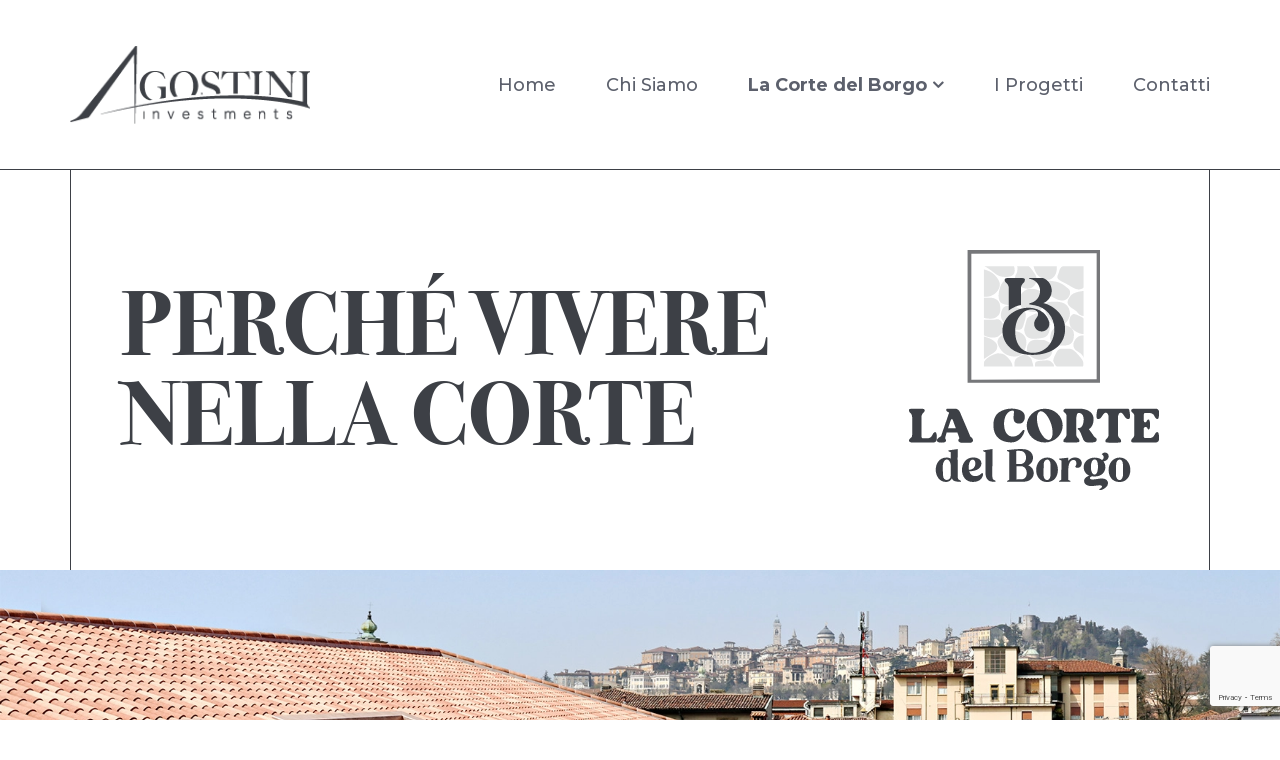

--- FILE ---
content_type: text/html; charset=utf-8
request_url: https://www.agoinvest.com/la-corte-del-borgo/benefici
body_size: 16488
content:
<!DOCTYPE html>
<html xmlns="http://www.w3.org/1999/xhtml" xml:lang="en-gb" lang="en-gb" dir="ltr">
    <head>
        <meta http-equiv="X-UA-Compatible" content="IE=edge">
        <meta name="viewport" content="width=device-width, initial-scale=1">
                <!-- head -->
        <base href="https://www.agoinvest.com/la-corte-del-borgo/benefici" />
	<meta http-equiv="content-type" content="text/html; charset=utf-8" />
	<meta name="description" content="Vivere qui vuol dire abitare in spazi silenziosi e riservati e godere di un panorama esclusivo su Città Alta e sul borgo di Bergamo. Scopri tutti i benefici." />
	<meta name="generator" content="Joomla! - Open Source Content Management" />
	<title>Vivere nella Corte - La Corte del Borgo - Agostini Investments</title>
	<link href="/images/favicon.webp" rel="shortcut icon" type="image/vnd.microsoft.icon" />
	<link href="/templates/shaper_helix3/css/bootstrap.min.css" rel="stylesheet" type="text/css" />
	<link href="/templates/shaper_helix3/css/font-awesome.min.css" rel="stylesheet" type="text/css" />
	<link href="/templates/shaper_helix3/css/legacy.css" rel="stylesheet" type="text/css" />
	<link href="/templates/shaper_helix3/css/template.css" rel="stylesheet" type="text/css" />
	<link href="/templates/shaper_helix3/css/presets/preset1.css" rel="stylesheet" type="text/css" class="preset" />
	<link href="/templates/shaper_helix3/css/frontend-edit.css" rel="stylesheet" type="text/css" />
	<link href="/components/com_breezingforms/libraries/jquery/validationEngine.jquery.css" rel="stylesheet" type="text/css" />
	<link href="/media/widgetkit/wk-styles-b2795d6e.css" rel="stylesheet" type="text/css" id="wk-styles-css" />
	<style type="text/css">


.bfClearfix:after {
content: ".";
display: block;
height: 0;
clear: both;
visibility: hidden;
}

.bfFadingClass{
display:none;
}

	</style>
	<script type="application/json" class="joomla-script-options new">{"csrf.token":"8139300f5d8fbc9c326fd969d48a937b","system.paths":{"root":"","base":""}}</script>
	<script src="/media/jui/js/jquery.min.js?bedceed74f909bc1e52cf4d8231295b9" type="text/javascript"></script>
	<script src="/media/jui/js/jquery-noconflict.js?bedceed74f909bc1e52cf4d8231295b9" type="text/javascript"></script>
	<script src="/media/jui/js/jquery-migrate.min.js?bedceed74f909bc1e52cf4d8231295b9" type="text/javascript"></script>
	<script src="/media/system/js/caption.js?bedceed74f909bc1e52cf4d8231295b9" type="text/javascript"></script>
	<script src="/templates/shaper_helix3/js/bootstrap.min.js" type="text/javascript"></script>
	<script src="/templates/shaper_helix3/js/jquery.sticky.js" type="text/javascript"></script>
	<script src="/templates/shaper_helix3/js/main.js" type="text/javascript"></script>
	<script src="/templates/shaper_helix3/js/custom.js" type="text/javascript"></script>
	<script src="/templates/shaper_helix3/js/frontend-edit.js" type="text/javascript"></script>
	<script src="/media/system/js/mootools-core.js?bedceed74f909bc1e52cf4d8231295b9" type="text/javascript"></script>
	<script src="/media/system/js/core.js?bedceed74f909bc1e52cf4d8231295b9" type="text/javascript"></script>
	<script src="/media/system/js/mootools-more.js?bedceed74f909bc1e52cf4d8231295b9" type="text/javascript"></script>
	<script src="/components/com_breezingforms/libraries/jquery/jq.min.js" type="text/javascript"></script>
	<script src="/components/com_breezingforms/libraries/jquery/jquery.validationEngine-en.js" type="text/javascript"></script>
	<script src="/components/com_breezingforms/libraries/jquery/jquery.validationEngine.js" type="text/javascript"></script>
	<script src="/media/widgetkit/uikit2-8590b26c.js" type="text/javascript"></script>
	<script src="/media/widgetkit/wk-scripts-9f057a3d.js" type="text/javascript"></script>
	<script type="text/javascript">
jQuery(window).on('load',  function() {
				new JCaption('img.caption');
			});
var sp_preloader = '0';

var sp_gotop = '0';

var sp_offanimation = 'fullScreen-top';
<!--
                    jQuery(document).ready(function()
                    {
                            jQuery(".hasTooltip").tooltip({"html": true,"container": "body"});
                    });
			var inlineErrorElements = new Array();
			var bfSummarizers = new Array();
			var bfDeactivateField = new Array();
			var bfDeactivateSection = new Array();
			
var toggleFieldsArray = [{ action: "turn", state: "off", tCat: "element", tName: "bfQuickMode1233257", statement: "if", sName: "bfQuickMode5939681", condition: "is", value: "Internet" },{ action: "turn", state: "off", tCat: "element", tName: "bfQuickMode1233257", statement: "if", sName: "bfQuickMode5939681", condition: "is", value: "Pannellatura" },{ action: "turn", state: "off", tCat: "element", tName: "bfQuickMode1233257", statement: "if", sName: "bfQuickMode5939681", condition: "is", value: "Giornali" },{ action: "turn", state: "off", tCat: "element", tName: "bfQuickMode1233257", statement: "if", sName: "bfQuickMode5939681", condition: "is", value: "Portali immobiliari" },{ action: "turn", state: "off", tCat: "element", tName: "bfQuickMode1233257", statement: "if", sName: "bfQuickMode5939681", condition: "is", value: "Passaparola" },{ action: "turn", state: "off", tCat: "element", tName: "bfQuickMode1233257", statement: "if", sName: "bfQuickMode5939681", condition: "is", value: "Agenzia" },{ action: "turn", state: "on", tCat: "element", tName: "bfQuickMode1233257", statement: "if", sName: "bfQuickMode5939681", condition: "is", value: "Altro" },{ action: "turn", state: "off", tCat: "element", tName: "bfQuickMode1233257", statement: "if", sName: "bfQuickMode5939681", condition: "is", value: "!valuenotempty" }];
String.prototype.beginsWith = function(t, i) {
  if (i == false) {
    return (t == this.substring(0, t.length));
  } else {
    return (t.toLowerCase() ==
      this.substring(0, t.length).toLowerCase());
  }
}

function bfDeactivateSectionFields() {
  for (var i = 0; i < bfDeactivateSection.length; i++) {
    bfSetFieldValue(bfDeactivateSection[i], "off");
    JQuery("#" + bfDeactivateSection[i] + " .ff_elem").each(function(i) {
      if (JQuery(this).get(0).name && JQuery(this).get(0).name.beginsWith("ff_nm_", true)) {
        bfDeactivateField[JQuery(this).get(0).name] = true;
      }
    });
  }
  for (var i = 0; i < toggleFieldsArray.length; i++) {
    if (toggleFieldsArray[i].state == "turn") {
      bfSetFieldValue(toggleFieldsArray[i].tName, "off");
    }
  }
}

function bfToggleFields(state, tCat, tName, thisBfDeactivateField) {
  if (state == "on") {
    if (tCat == "element") {
      JQuery("[name=\"ff_nm_" + tName + "[]\"]").closest(".bfElemWrap").css("display", "");
      thisBfDeactivateField["ff_nm_" + tName + "[]"] = false;
      bfSetFieldValue(tName, "on");
    } else {
      JQuery("#" + tName).css("display", "");
      bfSetFieldValue(tName, "on");
      JQuery("#" + tName).find(".ff_elem").each(function(i) {
        if (JQuery(this).get(0).name && JQuery(this).get(0).name.beginsWith("ff_nm_", true)) {
          thisBfDeactivateField[JQuery(this).get(0).name] = false;
        }
      });
    }
  } else {
    if (tCat == "element") {
      JQuery("[name=\"ff_nm_" + tName + "[]\"]").closest(".bfElemWrap").css("display", "none");
      thisBfDeactivateField["ff_nm_" + tName + "[]"] = true;
      bfSetFieldValue(tName, "off");
    } else {
      JQuery("#" + tName).css("display", "none");
      bfSetFieldValue(tName, "off");
      JQuery("#" + tName + " .ff_elem").each(function(i) {
        if (JQuery(this).get(0).name && JQuery(this).get(0).name.beginsWith("ff_nm_", true)) {
          thisBfDeactivateField[JQuery(this).get(0).name] = true;
        }
      });
    }
  }
  if (typeof bfRefreshAll != "undefined") {
    bfRefreshAll();
  }
}

function bfSetFieldValue(name, condition) {
  for (var i = 0; i < toggleFieldsArray.length; i++) {
    if (toggleFieldsArray[i].action == "if") {
      if (name == toggleFieldsArray[i].tCat && condition == toggleFieldsArray[i].statement) {

        var element = JQuery("[name=\"ff_nm_" + toggleFieldsArray[i].condition + "[]\"]");

        switch (element.get(0).type) {
          case "text":
          case "textarea":
            if (toggleFieldsArray[i].value == "!empty") {
              element.val("");
            } else {
              element.val(toggleFieldsArray[i].value);
            }
            break;
          case "select-multiple":
          case "select-one":
            if (toggleFieldsArray[i].value == "!empty") {
              for (var j = 0; j < element.get(0).options.length; j++) {
                element.get(0).options[j].selected = false;
              }
            }
            for (var j = 0; j < element.get(0).options.length; j++) {
              if (element.get(0).options[j].value == toggleFieldsArray[i].value) {
                element.get(0).options[j].selected = true;
              }
            }
            break;
          case "radio":
          case "checkbox":
            var radioLength = element.size();
            if (toggleFieldsArray[i].value == "!empty") {
              for (var j = 0; j < radioLength; j++) {
                element.get(j).checked = false;
              }
            }
            for (var j = 0; j < radioLength; j++) {
              if (element.get(j).value == toggleFieldsArray[i].value) {
                element.get(j).checked = true;
              }
            }
            break;
        }
      }
    }
  }
}

function bfRegisterToggleFields() {

  var offset = 0;
  var last_offset = 0;
  var limit = 10;
  var limit_cnt = 0;

  if (arguments.length == 1) {
    offset = arguments[0];
  }

  var thisToggleFieldsArray = toggleFieldsArray;
  var thisBfDeactivateField = bfDeactivateField;
  var thisBfToggleFields = bfToggleFields;

  for (var i = offset; limit_cnt < limit && i < toggleFieldsArray.length; i++) {
    // console.log(toggleFieldsArray[i]);
    //  for( var i = 0; i < toggleFieldsArray.length; i++ ){
    if (toggleFieldsArray[i].action == "turn" && (toggleFieldsArray[i].tCat == "element" || toggleFieldsArray[i].tCat == "section")) {
      var toggleField = toggleFieldsArray[i];
      var element = JQuery("[name=\"ff_nm_" + toggleFieldsArray[i].sName + "[]\"]");
      if (element.get(0)) {
        switch (element.get(0).type) {
          case "text":
          case "textarea":
            JQuery("[name=\"ff_nm_" + toggleField.sName + "[]\"]").unbind("blur");
            JQuery("[name=\"ff_nm_" + toggleField.sName + "[]\"]").blur(
              function() {
                for (var k = 0; k < thisToggleFieldsArray.length; k++) {
                  var regExp = "";
                  var testRegExp = null;
                  if (thisToggleFieldsArray[k].value.beginsWith("!", true) && JQuery(this).get(0).name == "ff_nm_" + thisToggleFieldsArray[k].sName + "[]") {
                    regExp = thisToggleFieldsArray[k].value.substring(1, thisToggleFieldsArray[k].value.length);
                    testRegExp = new RegExp(regExp);
                  }

                  if (thisToggleFieldsArray[k].condition == "isnot") {
                    if (
                      ((regExp != "" && testRegExp.test(JQuery(this).val()) == false) || JQuery(this).val() != thisToggleFieldsArray[k].value) && JQuery(this).get(0).name == "ff_nm_" + thisToggleFieldsArray[k].sName + "[]"
                    ) {
                      var names = thisToggleFieldsArray[k].tName.split(",");
                      for (var n = 0; n < names.length; n++) {
                        thisBfToggleFields(thisToggleFieldsArray[k].state, thisToggleFieldsArray[k].tCat, JQuery.trim(names[n]), thisBfDeactivateField);
                      }
                      //break;
                    }
                  } else if (thisToggleFieldsArray[k].condition == "is") {
                    if (
                      ((regExp != "" && testRegExp.test(JQuery(this).val()) == true) || JQuery(this).val() == thisToggleFieldsArray[k].value) && JQuery(this).get(0).name == "ff_nm_" + thisToggleFieldsArray[k].sName + "[]"
                    ) {
                      var names = thisToggleFieldsArray[k].tName.split(",");
                      for (var n = 0; n < names.length; n++) {
                        thisBfToggleFields(thisToggleFieldsArray[k].state, thisToggleFieldsArray[k].tCat, JQuery.trim(names[n]), thisBfDeactivateField);
                      }
                      //break;
                    }
                  }
                }
              }
            );
            break;
          case "select-multiple":
          case "select-one":
            JQuery("[name=\"ff_nm_" + toggleField.sName + "[]\"]").unbind("change");
            JQuery("[name=\"ff_nm_" + toggleField.sName + "[]\"]").change(
              function() {
                var res = JQuery.isArray(JQuery(this).val()) == false ? [JQuery(this).val()] : JQuery(this).val();
                for (var k = 0; k < thisToggleFieldsArray.length; k++) {

                  // The or-case in lists
                  var found = false;
                  var chkGrpValues = new Array();
                  if (thisToggleFieldsArray[k].value.beginsWith("#", true) && JQuery(this).get(0).name == "ff_nm_" + thisToggleFieldsArray[k].sName + "[]") {
                    chkGrpValues = thisToggleFieldsArray[k].value.substring(1, thisToggleFieldsArray[k].value.length).split("|");
                    for (var l = 0; l < chkGrpValues.length; l++) {
                      if (JQuery.inArray(chkGrpValues[l], res) != -1) {
                        found = true;
                        break;
                      }
                    }
                  }
                  // the and-case in lists
                  var foundCount = 0;
                  chkGrpValues2 = new Array();
                  if (thisToggleFieldsArray[k].value.beginsWith("#", true) && JQuery(this).get(0).name == "ff_nm_" + thisToggleFieldsArray[k].sName + "[]") {
                    chkGrpValues2 = thisToggleFieldsArray[k].value.substring(1, thisToggleFieldsArray[k].value.length).split(";");
                    for (var l = 0; l < res.length; l++) {
                      if (JQuery.inArray(res[l], chkGrpValues2) != -1) {
                        foundCount++;
                      }
                    }
                  }

                  if (thisToggleFieldsArray[k].condition == "isnot") {

                    if (
                      (!JQuery.isArray(res) && JQuery(this).val() != thisToggleFieldsArray[k].value && JQuery(this).get(0).name == "ff_nm_" + thisToggleFieldsArray[k].sName + "[]") ||
                      (
                        JQuery.isArray(res) && (JQuery.inArray(thisToggleFieldsArray[k].value, res) == -1 || !found || (foundCount == 0 || foundCount != chkGrpValues2.length)) && JQuery(this).get(0).name == "ff_nm_" + thisToggleFieldsArray[k].sName + "[]"
                      )
                    ) {
                      var names = thisToggleFieldsArray[k].tName.split(",");
                      for (var n = 0; n < names.length; n++) {
                        thisBfToggleFields(thisToggleFieldsArray[k].state, thisToggleFieldsArray[k].tCat, JQuery.trim(names[n]), thisBfDeactivateField);
                      }
                      //break;
                    }
                  } else if (thisToggleFieldsArray[k].condition == "is") {
                    if (
                      (!JQuery.isArray(res) && JQuery(this).val() == thisToggleFieldsArray[k].value && JQuery(this).get(0).name == "ff_nm_" + thisToggleFieldsArray[k].sName + "[]") ||
                      (
                        JQuery.isArray(res) && (JQuery.inArray(thisToggleFieldsArray[k].value, res) != -1 || found || (foundCount != 0 && foundCount == chkGrpValues2.length)) && JQuery(this).get(0).name == "ff_nm_" + thisToggleFieldsArray[k].sName + "[]"
                      )
                    ) {
                      var names = thisToggleFieldsArray[k].tName.split(",");
                      for (var n = 0; n < names.length; n++) {
                        thisBfToggleFields(thisToggleFieldsArray[k].state, thisToggleFieldsArray[k].tCat, JQuery.trim(names[n]), thisBfDeactivateField);
                      }
                      //break;
                    }
                  }
                }
              }
            );
            break;
          case "radio":
          case "checkbox": // needs revision
            var radioLength = JQuery("[name=\"ff_nm_" + toggleField.sName + "[]\"]").size();
            for (var j = 0; j < radioLength; j++) {
              JQuery("#" + JQuery("[name=\"ff_nm_" + toggleField.sName + "[]\"]").get(j).id).off("click");
              JQuery("#" + JQuery("[name=\"ff_nm_" + toggleField.sName + "[]\"]").get(j).id).on("click",
                function() {
                  // NOT O(n^2) since its ony executed on click event!
                  var tarElem = jQuery(this).get(0);

                  for (var k = 0; k < thisToggleFieldsArray.length; k++) {

                    if (tarElem.name == "ff_nm_" + thisToggleFieldsArray[k].sName + "[]" && (tarElem.type == "checkbox" || tarElem.type == "radio")) {
                      var checkedOpts = jQuery("[name=\"" + jQuery(this).get(0).name + "\"]:checked");
                      var selectedVals = [];
                      for (var i = 0; i < checkedOpts.length; i++) {
                        selectedVals.push(checkedOpts[i].value);
                      }

                      var thisGrpVals = [];
                      var found = false;
                      var foundCount = 0;
                      var delimiter = "";

                      if (thisToggleFieldsArray[k].value.beginsWith("#", true)) {
                        if (thisToggleFieldsArray[k].value.indexOf("|") > -1) {
                          delimiter = "|";
                        } else if (thisToggleFieldsArray[k].value.indexOf(";") > -1) {
                          delimiter = ";";
                        }
                        thisGrpVals = thisToggleFieldsArray[k].value.substring(1, thisToggleFieldsArray[k].value.length).split(delimiter);

                        for (var l = 0; l < selectedVals.length; l++) {
                          if (jQuery.inArray(selectedVals[l], thisGrpVals) != -1) {
                            foundCount++;
                            found = true;
                            continue;
                          }
                        }
                      }
                      var names = thisToggleFieldsArray[k].tName.split(",");
                      var n = names.length;

                      if (thisToggleFieldsArray[k].condition == "isnot" && // check the condition 
                        (
                          ( // The simple checked or unchecked
                            (thisToggleFieldsArray[k].value == "!checked" && tarElem.checked == false) ||
                            (thisToggleFieldsArray[k].value == "!unchecked" && tarElem.checked)
                          ) ||
                          ( // simple check using only single value
                            jQuery.inArray(thisToggleFieldsArray[k].value, selectedVals) == -1 ||
                            (jQuery.inArray(thisToggleFieldsArray[k].value, selectedVals) != -1 && selectedVals.length != 1)
                          ) ||
                          ( // multiple values rule using either OR or AND
                            thisToggleFieldsArray[k].value.beginsWith("#", true) &&
                            (
                              (delimiter == "|" && found == false) || (delimiter == ";" && foundCount == thisGrpVals.length)
                            )
                          )
                        )) {
                        n = 0;
                      } else if (thisToggleFieldsArray[k].condition == "is" && // check the condition
                        (
                          ( // the simple checked or unchecked for a single checkbox
                            (thisToggleFieldsArray[k].value == "!checked" && tarElem.checked) ||
                            (thisToggleFieldsArray[k].value == "!unchecked" && tarElem.checked == false)
                          ) ||
                          ( // the simple check using only single value
                            jQuery.inArray(thisToggleFieldsArray[k].value, selectedVals) != -1
                          ) ||
                          ( // multiple values rule using either OR or AND
                            thisToggleFieldsArray[k].value.beginsWith("#", true) &&
                            (
                              delimiter == "|" && found || (delimiter == ";" && foundCount == thisGrpVals.length)
                            )
                          )
                        )
                      ) {
                        n = 0;
                      }
                      for (n; n < names.length; n++) {
                        thisBfToggleFields(thisToggleFieldsArray[k].state, thisToggleFieldsArray[k].tCat, JQuery.trim(names[n]), thisBfDeactivateField);
                      }
                    }
                  }
                });
            }
            break;
        }
      }
    }

    limit_cnt++;
    last_offset = i;
  }

  if (last_offset + 1 < toggleFieldsArray.length) {
    setTimeout("bfRegisterToggleFields( " + last_offset + " )", 350);
  }
  if (last_offset + 1 == toggleFieldsArray.length) {
    bfTriggerRules();
  }
}

function bfTriggerRules() {
  for (var i = 0; i < toggleFieldsArray.length; i++) {
    var curElem = toggleFieldsArray[i];
    if (curElem.action == "turn") {
      if (jQuery("[name=\"ff_nm_" + curElem.sName + "[]\"]").length < 1) {
        break;
      } 

      var elemType = jQuery("[name=\"ff_nm_" + curElem.sName + "[]\"]")[0].type;

      switch (elemType) {
        case "text":
        case "textarea":
          jQuery("[name=\"ff_nm_" + curElem.sName + "[]\"]").triggerHandler("blur");
          break;
        case "radio":
          jQuery("[name=\"ff_nm_" + curElem.sName + "[]\"]").triggerHandler("click");
          break;
        case "checkbox":
          var el = (jQuery("[name=\"ff_nm_" + curElem.sName + "[]\"]"));
          for (count = 0; count < el.length; count++) {
            if (count == 0) {
              jQuery("#" + el.get(0).id).triggerHandler("click");
            } else {
              jQuery("#" + el.get(0).id + "_" + count).triggerHandler("click");
            }
          }
          break;
        case "select-one":
        case "select-multiple":
          jQuery("[name=\"ff_nm_" + curElem.sName + "[]\"]").triggerHandler("change");
          break;
      }
    }
  }
}



                        function bf_validate_nextpage(element, action)
                        {
                            if(typeof bfUseErrorAlerts != "undefined"){
                             JQuery(".bfErrorMessage").html("");
                             JQuery(".bfErrorMessage").css("display","none");
                            }

                            error = ff_validation(ff_currentpage);
                            if (error != "") {
                               if(typeof bfUseErrorAlerts == ""){
                                   alert(error);
                                } else {
                                   bfShowErrors(error);
                                }
                                ff_validationFocus("");
                            } else {
                                ff_switchpage(ff_currentpage+1);
                                self.scrollTo(0,0);
                            }
                        }


			function bfCheckMaxlength(id, maxlength, showMaxlength){
				if( JQuery("#ff_elem"+id).val().length > maxlength ){
					JQuery("#ff_elem"+id).val( JQuery("#ff_elem"+id).val().substring(0, maxlength) );
				}
				if(showMaxlength){
					JQuery("#bfMaxLengthCounter"+id).text( "(" + (maxlength - JQuery("#ff_elem"+id).val().length) + " chars left)" );
				}
			}
			function bfRegisterSummarize(id, connectWith, type, emptyMessage, hideIfEmpty){
				bfSummarizers.push( { id : id, connectWith : connectWith, type : type, emptyMessage : emptyMessage, hideIfEmpty : hideIfEmpty } );
			}
			function bfField(name){
				var value = "";
				switch(ff_getElementByName(name).type){
					case "radio":
						if(JQuery("[name=\""+ff_getElementByName(name).name+"\"]:checked").val() != "" && typeof JQuery("[name=\""+ff_getElementByName(name).name+"\"]:checked").val() != "undefined"){
							value = JQuery("[name=\""+ff_getElementByName(name).name+"\"]:checked").val();
							if(!isNaN(value)){
								value = Number(value);
							}
						}
						break;
					case "checkbox":
					case "select-one":
					case "select-multiple":
						var nodeList = document["ff_form3"][""+ff_getElementByName(name).name+""];
						if(ff_getElementByName(name).type == "checkbox" && typeof nodeList.length == "undefined"){
							if(typeof JQuery("[name=\""+ff_getElementByName(name).name+"\"]:checked").val() != "undefined"){
								value = JQuery("[name=\""+ff_getElementByName(name).name+"\"]:checked").val();
								if(!isNaN(value)){
									value = Number(value);
								}
							}
						} else {
							var val = "";
							for(var j = 0; j < nodeList.length; j++){
								if(nodeList[j].checked || nodeList[j].selected){
									val += nodeList[j].value + ", ";
								}
							}
							if(val != ""){
								value = val.substr(0, val.length - 2);
								if(!isNaN(value)){
									value = Number(value);
								}
							}
						}
						break;
					default:
						if(!isNaN(ff_getElementByName(name).value)){
							value = Number(ff_getElementByName(name).value);
						} else {
							value = ff_getElementByName(name).value;
						}
				}
				return value;
			}
			function populateSummarizers(){
				// cleaning first

				for(var i = 0; i < bfSummarizers.length; i++){
					JQuery("#"+bfSummarizers[i].id).parent().css("display", "");
					JQuery("#"+bfSummarizers[i].id).html("<span class=\"bfNotAvailable\">"+bfSummarizers[i].emptyMessage+"</span>");
				}
				for(var i = 0; i < bfSummarizers.length; i++){
					var summVal = "";
					switch(bfSummarizers[i].type){
						case "bfTextfield":
						case "bfTextarea":
						case "bfHidden":
						case "bfCalendar":
						case "bfNumberInput":
                        case "bfCalendarResponsive":
						case "bfFile":
							if(JQuery("[name=\"ff_nm_"+bfSummarizers[i].connectWith+"[]\"]").val() != ""){
								JQuery("#"+bfSummarizers[i].id).text( JQuery("[name=\"ff_nm_"+bfSummarizers[i].connectWith+"[]\"]").val() ).html();
								var breakableText = JQuery("#"+bfSummarizers[i].id).html().replace(/\r/g, "").replace(/\n/g, "<br/>");

								if(breakableText != ""){
									var calc = null;
									eval( "calc = typeof bfFieldCalc"+bfSummarizers[i].id+" != \"undefined\" ? bfFieldCalc"+bfSummarizers[i].id+" : null" );
									if(calc){
										breakableText = calc(breakableText);
									}
								}

								JQuery("#"+bfSummarizers[i].id).html(breakableText);
								summVal = breakableText;
							}
						break;
						case "bfRadioGroup":
						case "bfCheckbox":
							if(JQuery("[name=\"ff_nm_"+bfSummarizers[i].connectWith+"[]\"]:checked").val() != "" && typeof JQuery("[name=\"ff_nm_"+bfSummarizers[i].connectWith+"[]\"]:checked").val() != "undefined"){
								var theText = JQuery("[name=\"ff_nm_"+bfSummarizers[i].connectWith+"[]\"]:checked").val();
								if(theText != ""){
									var calc = null;
									eval( "calc = typeof bfFieldCalc"+bfSummarizers[i].id+" != \"undefined\" ? bfFieldCalc"+bfSummarizers[i].id+" : null" );
									if(calc){
										theText = calc(theText);
									}
								}
								JQuery("#"+bfSummarizers[i].id).html( theText );
								summVal = theText;
							}
						break;
						case "bfCheckboxGroup":
						case "bfSelect":
							var val = "";
							var nodeList = document["ff_form3"]["ff_nm_"+bfSummarizers[i].connectWith+"[]"];

							for(var j = 0; j < nodeList.length; j++){
								if(nodeList[j].checked || nodeList[j].selected){
									val += nodeList[j].value + ", ";
								}
							}
							if(val != ""){
								var theText = val.substr(0, val.length - 2);
								if(theText != ""){
									var calc = null;
									eval( "calc = typeof bfFieldCalc"+bfSummarizers[i].id+" != \"undefined\" ? bfFieldCalc"+bfSummarizers[i].id+" : null" );
									if(calc){
										theText = calc(theText);
									}
								}
								JQuery("#"+bfSummarizers[i].id).html( theText );
								summVal = theText;
							}
						break;
					}

					if( ( bfSummarizers[i].hideIfEmpty && summVal == "" ) || ( typeof bfDeactivateField != "undefined" && bfDeactivateField["ff_nm_"+bfSummarizers[i].connectWith+"[]"] ) ){
                                            JQuery("#"+bfSummarizers[i].id).parent().css("display", "none");
					}
				}
			}
var bfUseErrorAlerts = false;

				function bfShowErrors(error){
                                        

                                        if(JQuery.bfvalidationEngine)
                                        {
                                            JQuery("#ff_form3").bfvalidationEngine({
                                              promptPosition: "bottomLeft",
                                              success :  false,
                                              failure : function() {}
                                            });

                                            for(var i = 0; i < inlineErrorElements.length; i++)
                                            {
                                                if(inlineErrorElements[i][1] != "")
                                                {
                                                    var prompt = null;

                                                    if(inlineErrorElements[i][0] == "bfCaptchaEntry"){
                                                        prompt = JQuery.bfvalidationEngine.buildPrompt("#bfCaptchaEntry",inlineErrorElements[i][1],"error");
                                                    }
                                                    else if(inlineErrorElements[i][0] == "bfReCaptchaEntry"){
                                                        // nothing here yet for recaptcha, alert is default
                                                        alert(inlineErrorElements[i][1]);
                                                    }
                                                    else if(typeof JQuery("#bfUploader"+inlineErrorElements[i][0]).get(0) != "undefined")
                                                    {
                                                        alert(inlineErrorElements[i][1]);
                                                        //prompt = JQuery.bfvalidationEngine.buildPrompt("#"+JQuery("#bfUploader"+inlineErrorElements[i][0]).val(),inlineErrorElements[i][1],"error");
                                                    }
                                                    else
                                                    {
                                                        if(ff_getElementByName(inlineErrorElements[i][0])){
                                                            prompt = JQuery.bfvalidationEngine.buildPrompt("#"+ff_getElementByName(inlineErrorElements[i][0]).id,inlineErrorElements[i][1],"error");
                                                        }else{
                                                            alert(inlineErrorElements[i][1]);
                                                        }
                                                    }

                                                    JQuery(prompt).mouseover(
                                                        function(){
                                                            var inlineError = JQuery(this).attr("class").split(" ");
                                                            if(inlineError && inlineError.length && inlineError.length == 2){
                                                                var result = inlineError[1].split("formError");
                                                                if(result && result.length && result.length >= 1){
                                                                    JQuery.bfvalidationEngine.closePrompt("#"+result[0]);
                                                                }
                                                            }
                                                        }
                                                    );
                                                }
                                                else
                                                {
                                                    if(typeof JQuery("#bfUploader"+inlineErrorElements[i][0]).get(0) != "undefined")
                                                    {
                                                        //JQuery.bfvalidationEngine.closePrompt("#"+JQuery("#bfUploader"+inlineErrorElements[i][0]).val());
                                                    }
                                                    else
                                                    {
                                                        if(ff_getElementByName(inlineErrorElements[i][0])){
                                                            JQuery.bfvalidationEngine.closePrompt("#"+ff_getElementByName(inlineErrorElements[i][0]).id);
                                                        }
                                                    }
                                                }
                                            }
                                            inlineErrorElements = new Array();
                                        }
				}
			JQuery(document).ready(function() {
				if(typeof bfFade != "undefined")bfFade();
				if(typeof bfRollover != "undefined")bfRollover();
				if(typeof bfRollover2 != "undefined")bfRollover2();
				if(typeof bfRegisterToggleFields != "undefined")bfRegisterToggleFields();
				if(typeof bfDeactivateSectionFields != "undefined")bfDeactivateSectionFields();
                                if(JQuery.bfvalidationEngine)
                                {
                                    JQuery.bfvalidationEngineLanguage.newLang();
                                    JQuery(".ff_elem").change(
                                        function(){
                                            JQuery.bfvalidationEngine.closePrompt(this);
                                        }
                                    );
                                }
				JQuery(".bfQuickMode .hasTip").css("color","inherit"); // fixing label text color issue
				JQuery(".bfQuickMode .bfTooltip").css("color","inherit"); // fixing label text color issue

                                JQuery("input[type=text]").bind("keypress", function(evt) {
                                    if(evt.keyCode == 13) {
                                        evt.preventDefault();
                                    }
                                });
			});
		//-->
	</script>
	<meta property="og:url" content="https://www.agoinvest.com/la-corte-del-borgo/benefici" />
	<meta property="og:type" content="article" />
	<meta property="og:title" content="Perchè vivere nella corte" />
	<meta property="og:description" content="PERCHÉ VIVERE NELLA CORTE IL TUO SPAZIO PROTETTO E RISERVATO I palazzi del vicinato sono posti ad una giusta distanza per garantirti la privacy che desider..." />
	<link rel="stylesheet" href="/components/com_breezingforms/themes/quickmode-bootstrap/system.css" />

        <link rel="preconnect" href="https://fonts.gstatic.com">
<link href="https://fonts.googleapis.com/css2?family=Montserrat:ital,wght@0,400;0,500;0,600;0,700;1,400;1,500;1,600;1,700&display=swap" rel="stylesheet">
<link href="/templates/shaper_helix3/css/agoinvest.css" rel="stylesheet">

        <!-- Global site tag (gtag.js) - Google Analytics -->
        <script async src="https://www.googletagmanager.com/gtag/js?id=UA-197266305-1"></script>
        <script>
            window.dataLayer = window.dataLayer || [];
            function gtag(){dataLayer.push(arguments);}
            gtag('js', new Date());

            gtag('config', 'UA-197266305-1');
            gtag('config', 'AW-364714212');
        </script>
        <script>
          gtag('config', 'AW-364714212/IN8kCJC0l50CEOSx9K0B', {
            'phone_conversion_number': '339.12.14.865'
          });
        </script>


        <!-- Facebook Pixel Code -->
        <script>
        !function(f,b,e,v,n,t,s)
        {if(f.fbq)return;n=f.fbq=function(){n.callMethod?
        n.callMethod.apply(n,arguments):n.queue.push(arguments)};
        if(!f._fbq)f._fbq=n;n.push=n;n.loaded=!0;n.version='2.0';
        n.queue=[];t=b.createElement(e);t.async=!0;
        t.src=v;s=b.getElementsByTagName(e)[0];
        s.parentNode.insertBefore(t,s)}(window,document,'script',
        'https://connect.facebook.net/en_US/fbevents.js');
        fbq('init', '194509875743426');
        fbq('track', 'PageView');
        </script>
        <noscript>
        <img height="1" width="1"
        src="https://www.facebook.com/tr?id=194509875743426&ev=PageView
        &noscript=1"/>
        </noscript>
        <!-- End Facebook Pixel Code -->
        <!-- Hotjar Tracking Code for https://www.agoinvest.com -->
        <script>
            (function(h,o,t,j,a,r){
                h.hj=h.hj||function(){(h.hj.q=h.hj.q||[]).push(arguments)};
                h._hjSettings={hjid:2413928,hjsv:6};
                a=o.getElementsByTagName('head')[0];
                r=o.createElement('script');r.async=1;
                r.src=t+h._hjSettings.hjid+j+h._hjSettings.hjsv;
                a.appendChild(r);
            })(window,document,'https://static.hotjar.com/c/hotjar-','.js?sv=');
        </script>

    </head>

    <body class="site com-content view-article no-layout no-task itemid-157 en-gb ltr  sticky-header layout-fluid off-canvas-menu-init">

        <div class="body-wrapper">
            <div class="body-innerwrapper">
                <header id="sp-header"><div class="container"><div class="row"><div id="sp-logo" class="col-xs-12 col-sm-12 col-md-3"><div class="sp-column "><div class="logo"><a href="/"><img class="sp-default-logo hidden-xs" src="/images/logo-agostini-investments.webp" alt="Agostini Investments"><img class="sp-retina-logo hidden-xs" src="/images/logo-agostini-investments.webp" alt="Agostini Investments" width="250" height="81"><img class="sp-default-logo visible-xs" src="/images/logo-agostini-investments-w.webp" alt="Agostini Investments"></a></div></div></div><div id="sp-menu" class="col-xs-12 col-sm-9 col-md-9"><div class="sp-column ">			<div class='sp-megamenu-wrapper'>
				<a id="offcanvas-toggler" class="visible-sm visible-xs" aria-label="Helix Megamenu Options" href="#"><i class="fa fa-bars" aria-hidden="true" title="Helix Megamenu Options"></i></a>
				<ul class="sp-megamenu-parent menu-fade hidden-sm hidden-xs"><li class="sp-menu-item"><a  href="/"  >Home</a></li><li class="sp-menu-item"><a  href="/chi-siamo"  >Chi Siamo</a></li><li class="sp-menu-item sp-has-child  kwFullMegaMenu alias-parent-active"><a  href="/la-corte-del-borgo"  >La Corte del Borgo</a><div class="sp-dropdown sp-dropdown-main sp-dropdown-mega sp-menu-full container" style=""><div class="sp-dropdown-inner"><div class="row"><div class="col-sm-4"><ul class="sp-mega-group"><li class="sp-menu-item sp-has-child"><a class="sp-group-title" href="javascript:void(0);"  >La Corte</a><ul class="sp-mega-group-child sp-dropdown-items"><li class="sp-menu-item alias-parent-active"><a  href="/la-corte-del-borgo"  >Il progetto</a></li><li class="sp-menu-item active"><a  href="/la-corte-del-borgo/benefici"  >Perchè sceglierci</a></li><li class="sp-menu-item"><a  href="/la-corte-del-borgo/capitolato"  >Il Capitolato</a></li></ul></li></ul></div><div class="col-sm-4"><ul class="sp-mega-group"><li class="sp-menu-item sp-has-child"><a class="sp-group-title" href="/la-corte-del-borgo/appartamenti"  >Gli Appartamenti</a><ul class="sp-mega-group-child sp-dropdown-items"><li class="sp-menu-item"><a  href="/la-corte-del-borgo/appartamenti/bilocali"  >Bilocali</a></li><li class="sp-menu-item"><a  href="/la-corte-del-borgo/appartamenti/trilocali"  >Trilocali</a></li><li class="sp-menu-item"><a  href="/la-corte-del-borgo/appartamenti/quadrilocali"  >Quadrilocali</a></li><li class="sp-menu-item"><a  href="/la-corte-del-borgo/appartamenti/attico"  >Attico</a></li></ul></li></ul></div><div class="col-sm-4"><div class="sp-module "><div class="sp-module-content">

<div class="custom"  >
	<img class="kwHeadLogo" src="/images/logo-la-corte-del-borgo-w.svg" alt="La Corte del Borgo" width="250" height="240"></div>
</div></div></div></div></div></div></li><li class="sp-menu-item"><a  href="/progetti"  >I Progetti</a></li><li class="sp-menu-item"><a  href="/contatti"  >Contatti</a></li></ul>			</div>
		</div></div></div></div></header><section id="sp-main-body" class="kwBasicBody"><div class="row"><div id="sp-component" class="col-sm-12 col-md-12"><div class="sp-column "><div id="system-message-container">
	</div>
<article class="item item-page" itemscope itemtype="http://schema.org/Article">
	<meta itemprop="inLanguage" content="en-GB" />
	
	

	<div class="entry-header">
		
		
			</div>

					
	
	
				
	
			<div itemprop="articleBody">
		<!-- menu -->
<!--<section id="menu-progetto" class="kwNoMob">
<ul class="kwMenuProgetto">
<li class="kwMenuItemProgetto">
<a href="/la-corte-del-borgo" title="Il progetto">il progetto</a>
</li>
<li class="kwActive kwMenuItemProgetto">
<a href="/la-corte-del-borgo/benefici" title="I benefici">perchè vivere nella corte</a>
</li>
<li class="kwMenuItemProgetto">
<a href="/la-corte-del-borgo/appartamenti" title="Gli appartamenti">gli appartamenti</a>
</li>
<li class="kwMenuItemProgetto">
<a href="/la-corte-del-borgo/capitolato" title="Il capitolato">il capitolato</a>
</li>
</ul>
</section>-->
<section id="contenuto">
    <!-- benefits -->
    <div class="kwSection kwAtf">
        <div class="kwBorder kw2ColBet">
            <h1 class="kwHeadTitle">PERCHÉ VIVERE<br>NELLA CORTE</h1>
            <img class="kwHeadLogo" src="/images/logo-la-corte-del-borgo.svg" width="250" height="240" alt="La Corte del Borgo" />
        </div>
    </div>
    <img class="kwColImgFull kwNoDesk" src="/images/la-corte-del-borgo-bergamo/vista-su-citta-alta-la-corte-del-borgo-mob.webp" width="480" height="282" alt="Vista su Città Alta" title="Vista Esclusiva su Città Alta e scorcio del Borgo Storico di Bergamo" />
    <img class="kwColImgFull kwNoMob" src="/images/la-corte-del-borgo-bergamo/vista-su-citta-alta-la-corte-del-borgo.webp" width="1754" height="692" alt="Vista su Città Alta" title="Vista Esclusiva su Città Alta e scorcio del Borgo Storico di Bergamo" />
    <!-- contenuto -->
    <div class="kwSection">
        <div class="kwBorder">
            <h2 class="kwH3Style">IL TUO SPAZIO<br>PROTETTO E RISERVATO</h2>
            <p>I palazzi del vicinato sono posti ad una giusta distanza per garantirti la privacy che desideri, inoltre il complesso residenziale è formato da poche unità abitative.</p>
            <h2 class="kwMarginTop kwH3Style">UN PANORAMA ESCLUSIVO</h2>
            <p>La Corte del Borgo ti regala una stupenda vista su <strong>Città Alta</strong> e un affascinante <strong>scorcio sulla via storica di Borgo Palazzo</strong>.</p>
            <h2 class="kwMarginTop kwH3Style">LA TUA CASA SU MISURA</h2>
            <p>Le metrature ed i tagli degli appartamenti sono <strong>personalizzabili</strong>, ove possibile. Puoi definire tu gli ambienti sulla base del progetto esistente e scegliere tra finiture esclusive proposte dal nostro capitolato di prestigio.</p>
        </div>
    </div>
    <!-- slider -->
    <div class="kwSliderSection">
        
<div class="kwSliderProgetti kwBarNavs" data-uk-slideset="{animation: 'slide-horizontal',duration: 600,default: 1,medium: 2}">

    
    <div class="uk-slidenav-position uk-margin">

        <ul class="uk-slideset uk-grid uk-grid-match uk-flex-center uk-grid-width-1-1 uk-grid-width-medium-1-2 uk-grid-collapse">
        
            <li>

                <div class="uk-panel uk-text-center">

                    
                    
                                        <div class="uk-text-center uk-panel-teaser"><img src="/media/widgetkit/005-la-corte-del-borgo-quartiere-storico-bergamo-5718f61d9a7c881760648d37c00bdbd0.webp" alt="La Corte Del Borgo Quartiere Storico Bergamo" width="877" height="769"></div>
                    
                    
                    
                    
                    
                    
                </div>

            </li>

        
            <li>

                <div class="uk-panel uk-text-center">

                    
                    
                                        <div class="uk-text-center uk-panel-teaser"><img src="/media/widgetkit/001-la-corte-del-borgo-quartiere-storico-bergamo-0fd8e1fb9e2168f18d1a235d3b77c2de.webp" alt="La Corte Del Borgo Quartiere Storico Bergamo" width="877" height="769"></div>
                    
                    
                    
                    
                    
                    
                </div>

            </li>

        
            <li>

                <div class="uk-panel uk-text-center">

                    
                    
                                        <div class="uk-text-center uk-panel-teaser"><img src="/media/widgetkit/002-edificio-monumentale-con-corte-accogliente-bergamo-7f4a5b409b2883c4d6a21e0cf66a20a0.webp" alt="Edificio Monumentale Con Corte Accogliente Bergamo" width="877" height="769"></div>
                    
                    
                    
                    
                    
                    
                </div>

            </li>

        
            <li>

                <div class="uk-panel uk-text-center">

                    
                    
                                        <div class="uk-text-center uk-panel-teaser"><img src="/media/widgetkit/003-vista-su-borgo-storico-bergamo-8ab9cdb36bf77678e7e64f4fb0425744.webp" alt="Vista Su Borgo Storico Bergamo" width="877" height="769"></div>
                    
                    
                    
                    
                    
                    
                </div>

            </li>

        
            <li>

                <div class="uk-panel uk-text-center">

                    
                    
                                        <div class="uk-text-center uk-panel-teaser"><img src="/media/widgetkit/004-parcheggi-corte-del-borgo-bergamo-3dfa5f848eea519788d667d31d1d153a.webp" alt="Parcheggi Corte Del Borgo Bergamo" width="877" height="769"></div>
                    
                    
                    
                    
                    
                    
                </div>

            </li>

        
            <li>

                <div class="uk-panel uk-text-center">

                    
                    
                                        <div class="uk-text-center uk-panel-teaser"><img src="/media/widgetkit/006-area-relax-corte-del-borgo-bergamo-e18343d3b5cad94b7967d5c3288bafac.webp" alt="Area Relax Corte Del Borgo Bergamo" width="877" height="769"></div>
                    
                    
                    
                    
                    
                    
                </div>

            </li>

                </ul>

                <a href="#" class="uk-slidenav uk-slidenav-contrast uk-slidenav-previous uk-hidden-touch" data-uk-slideset-item="previous"></a>
        <a href="#" class="uk-slidenav uk-slidenav-contrast uk-slidenav-next uk-hidden-touch" data-uk-slideset-item="next"></a>
        
    </div>

    
        <ul class="uk-slideset-nav uk-dotnav uk-flex-center uk-margin-bottom-remove"></ul>
    
    
</div>

    </div>
    <div class="kwSection">
        <div class="kwBorder kwRightText">
            <h2 class="kwH3Style">LA TUA CASA SILENZIOSA</h2>
            <p>Tutti gli appartamenti sono progettati seguendo le direttive di un tecnico acustico specializzato per garantirti il <strong>massimo isolamento acustico</strong> così da limitare i rumori provenienti dall’esterno.</p>
            <h2 class="kwMarginTop kwH3Style">PROGETTIAMO, COSTRUIAMO E VENDIAMO DIRETTAMENTE</h2>
            <p>Non c’è <strong>nessuna intermediazione</strong>: non dovrai corrispondere commissioni di agenzia e avrai un supporto diretto e accurato sulle pratiche legate alla compravendita.</p>
        </div>
    </div>
</section>
<section id="appartamenti">
    <div class="kwSection">
        <p class="kwBorderLeft kwNoBorderMob kwCenterText kwH2Style">I NOSTRI<br>APPARTAMENTI</p>
    </div>
    <div class="kwSection kwTabCircleAnt">
        <div class="kwCircleAnt">
            <img src="/images/la-corte-del-borgo-bergamo/appartamenti/bilocali-ant.webp" height="680" width="680" alt="Bilocali in costruzione in Borgo Palazzo" title="Bilocali in costruzione in Borgo Palazzo a Bergamo" />
            <div class="kwContCenter">
                <a class="kwCtaCircleAnt" href="/la-corte-del-borgo/appartamenti/bilocali" title="Bilocali di pregio a Bergamo">Bilocali</a>
            </div>
        </div>
        <div class="kwCircleAnt">
            <img src="/images/la-corte-del-borgo-bergamo/appartamenti/trilocali-ant.webp" height="680" width="680" alt="Trilocali in costruzione in Borgo Palazzo" title="Trilocali in costruzione in Borgo Palazzo a Bergamo" />
            <div class="kwContCenter">
                <a class="kwCtaCircleAnt" href="/la-corte-del-borgo/appartamenti/trilocali" title="Trilocali di pregio a Bergamo">Trilocali</a>
            </div>
        </div>
        <div class="kwCircleAnt">
            <img src="/images/la-corte-del-borgo-bergamo/appartamenti/quadrilocali-ant.webp" height="680" width="680" alt="Quadrilocali in costruzione in Borgo Palazzo" title="Quadrilocali in costruzione in Borgo Palazzo a Bergamo" />
            <div class="kwContCenter">
                <a class="kwCtaCircleAnt" href="/la-corte-del-borgo/appartamenti/quadrilocali" title="Quadrilocali di pregio a Bergamo">Quadrilocali</a>
            </div>
        </div>
        <div class="kwCircleAnt">
            <img src="/images/la-corte-del-borgo-bergamo/appartamenti/attico-ant.webp" height="680" width="680" alt="Attico in costruzione in Borgo Palazzo" title="Attico in costruzione in Borgo Palazzo a Bergamo" />
            <div class="kwContCenter">
                <a class="kwCtaCircleAnt" href="/la-corte-del-borgo/appartamenti/attico" title="Attico di pregio a Bergamo">Attico</a>
            </div>
        </div>
    </div>
</section>	</div>

	
	
				
	
	
			<div class="article-footer-wrap">
			<div class="article-footer-top">
								













			</div>
					</div>
	
</article>
</div></div></div></div></section><section id="sp-contattaci"><div class="container"><div class="row"><div id="sp-kwinfocontatti" class="col-sm-12 col-md-12"><div class="sp-column "><div class="sp-module "><div class="sp-module-content">

<div class="custom"  >
	<h2>Richiedi più informazioni</h2>
<div class="kw2ColSection">
    <div class="kwColContatti">
        <div class="kwCellContatto">
            Chiamaci<br><a href="tel:+393391214865" title="Chiamaci">339.12.14.865</a>
        </div>
        <div class="kwCellContatto">
            Inviaci una mail<br><span id="cloak51e6d6ac9b51d446d313553e9aaedd0c">This email address is being protected from spambots. You need JavaScript enabled to view it.</span><script type='text/javascript'>
				document.getElementById('cloak51e6d6ac9b51d446d313553e9aaedd0c').innerHTML = '';
				var prefix = '&#109;a' + 'i&#108;' + '&#116;o';
				var path = 'hr' + 'ef' + '=';
				var addy51e6d6ac9b51d446d313553e9aaedd0c = '&#105;nf&#111;' + '&#64;';
				addy51e6d6ac9b51d446d313553e9aaedd0c = addy51e6d6ac9b51d446d313553e9aaedd0c + '&#97;g&#111;&#105;nv&#101;st' + '&#46;' + 'c&#111;m';
				var addy_text51e6d6ac9b51d446d313553e9aaedd0c = '&#105;nf&#111;' + '&#64;' + '&#97;g&#111;&#105;nv&#101;st' + '&#46;' + 'c&#111;m';document.getElementById('cloak51e6d6ac9b51d446d313553e9aaedd0c').innerHTML += '<a ' + path + '\'' + prefix + ':' + addy51e6d6ac9b51d446d313553e9aaedd0c + '\' title="Scrivici">'+addy_text51e6d6ac9b51d446d313553e9aaedd0c+'<\/a>';
		</script>
        </div>
        <div class="kwCellContatto">
            Ufficio Vendite<br>Viale Papa Giovanni XXIII, 72 - Bergamo<br>
            <span class="kwGoldText">Riceviamo solo su appuntamento.</span>
        </div>
        <div class="kwCellContatto kwLast">
            I nostri social
            <p class="kwFootSocial"><a href="https://www.facebook.com/agostini.investments" title="Visita la nostra pagina Facebook" target="_blank"><img src="/images/icons/ico-facebook.svg" width="65" height="65" title="Facebook" /></a><a href="https://www.instagram.com/agostini_investments/" title="Guarda il nostro profilo Instagram" target="_blank"><img src="/images/icons/ico-instagram.svg" width="65" height="65" title="Instagram" /></a></p>
        </div>
    </div>
    <div class="kwColForm">
        
<!-- BreezingForms V1.9.0 Stable (build 931) Copyright(c) 2008-2013 by Markus Bopp | FacileForms Copyright 2004-2006 by Peter Koch, Chur, Switzerland.  All rights reserved. -->
<div class="bfClearfix">
<script type="text/javascript">
<!--
ff_processor=new Object();ff_processor.okrun=true;ff_processor.ip='13.59.249.146';ff_processor.agent='Mozilla/5.0 (Macintosh; Intel Mac OS X 10_15_7) AppleWebKit/537.36 (KHTML, like Gecko) Chrome/131.0.0.0 Safari/537.36; ClaudeBot/1.0; +claudebot@anthropic.com)';
ff_processor.browser='Mozilla/5.0 (Macintosh; Intel Mac OS X 10_15_7) AppleWebKit/537.36 (KHTML, like Gecko) Chrome/131.0.0.0 Safari/537.36; ClaudeBot/1.0; +claudebot@anthropic.com)';ff_processor.opsys='mac';ff_processor.provider='Unknown';ff_processor.submitted='2026-01-20 00:45:01';
ff_processor.form=3;ff_processor.form_id='ff_form3';ff_processor.page=1;ff_processor.target=2;ff_processor.runmode=0;ff_processor.inframe=0;ff_processor.inline=0;ff_processor.template=0;ff_processor.homepage='https://www.agoinvest.com';ff_processor.mossite='https://www.agoinvest.com';
ff_processor.images='https://www.agoinvest.com/components/com_breezingforms/images';ff_processor.border='';ff_processor.align='';ff_processor.top='';ff_processor.suffix='';ff_processor.status=null;ff_processor.message=null;ff_processor.record_id=null;
ff_processor.showgrid=false;ff_processor.traceBuffer=null;
//-->
</script>
<script type="text/javascript" src="/components/com_breezingforms/facileforms.js"></script>
<div id="ff_formdiv3" class="bfFormDiv kwForm  kwFootForm"><script type="text/javascript">
<!--

function checkFileExtensions(){
			return true;
		}
		var bfReCaptchaLoaded = true;
                                    function bfCheckCaptcha(){
					if(checkFileExtensions()){
                                                function bfValidateCaptcha()
                                                {
                                                    if(typeof bfInvisibleRecaptcha != "undefined" && bfInvisibleRecaptcha === false){
														if(typeof bfDoFlashUpload != 'undefined'){
															bfDoFlashUpload();
														} else {
															ff_submitForm2();
														}
														return;
                                                    }
                                                    
                                                    if(typeof onloadBFNewRecaptchaCallback == "undefined"){
                                                        challengeField = JQuery("input#recaptcha_challenge_field").val();
                                                        responseField = JQuery("input#recaptcha_response_field").val();
                                                        var html = JQuery.ajax({
                                                        type: "POST",
                                                        url: "/component/breezingforms/raw/true/bfReCaptcha/true/form/3/tmpl/component?raw=true&amp;bfReCaptcha=true&amp;form=3&amp;Itemid=0&amp;tmpl=component",
                                                        data: "recaptcha_challenge_field=" + challengeField + "&recaptcha_response_field=" + responseField,
                                                        async: false
                                                        }).responseText;

                                                        if (html.replace(/^\s+|\s+$/, "") == "success")
                                                        {
                                                            if(typeof bfDoFlashUpload != 'undefined'){
                                                                bfDoFlashUpload();
                                                            } else {
                                                                ff_submitForm2();
                                                            }
                                                        }
                                                        else
                                                        {
                                                                if(typeof bfUseErrorAlerts == "undefined"){
                                                                        alert("The captcha is missing or wrong!");
                                                                } else {
                                                                    if(typeof inlineErrorElements != "undefined"){
                                                                        inlineErrorElements.push(["bfReCaptchaEntry","The captcha is missing or wrong!"]);
                                                                    }
                                                                    bfShowErrors("The captcha is missing or wrong!");
                                                                }

                                                                if(ff_currentpage != 1)ff_switchpage(1);
                                                                Recaptcha.focus_response_field();

                                                                Recaptcha.reload();

                                                                if(document.getElementById("bfSubmitButton")){
                                                                    document.getElementById("bfSubmitButton").disabled = false;
                                                                }
                                                                if(typeof JQuery != "undefined"){JQuery(".bfCustomSubmitButton").prop("disabled", false);}
                                                                if(typeof ladda_button != "undefined"){
                                                                    bf_restore_submitbutton();
                                                                }
                                                                
                                                        }
                                                    }
                                                    else{
                                                        
                                                        if(typeof bfInvisibleRecaptcha != "undefined"){
                                                        
                                                            grecaptcha.execute();
                                                        }
                                                        
                                                        var gresponse = grecaptcha.getResponse();
                                                        
                                                        if(gresponse == ""){
                                                            
                                                            if(typeof bfInvisibleRecaptcha == "undefined"){
                                                            
	                                                            if(typeof bfUseErrorAlerts == "undefined"){
	                                                                    alert("The captcha is missing or wrong!");
	                                                            } else {
	                                                                if(typeof inlineErrorElements != "undefined"){
	                                                                    inlineErrorElements.push(["bfReCaptchaEntry","The captcha is missing or wrong!"]);
	                                                                }
	                                                                bfShowErrors("The captcha is missing or wrong!");
	                                                            }
                                                            
                                                            
                                                                if(ff_currentpage != 1)ff_switchpage(1);
                                                            }
                                                            if(document.getElementById("bfSubmitButton")){
                                                                document.getElementById("bfSubmitButton").disabled = false;
                                                            }
                                                            if(typeof JQuery != "undefined"){JQuery(".bfCustomSubmitButton").prop("disabled", false);}
                                                            if(typeof ladda_button != "undefined"){
                                                                bf_restore_submitbutton();
                                                            }
                                                            
                                                            
                                                        }else{
               
                                                            if(typeof bfDoFlashUpload != 'undefined'){
                                                                bfDoFlashUpload();
                                                            } else {
                                                                ff_submitForm2();
                                                            }
                                                        }
                                                    }
                                                }

                                                bfValidateCaptcha();

					}
				}function ff_initialize(condition)
{}
onload=function()
{ff_initialize('formentry');ff_initialize('pageentry');if(ff_processor&&ff_processor.traceBuffer)ff_traceWindow();}
function ff_submitForm()
{if(document.getElementById('bfSubmitButton')){document.getElementById('bfSubmitButton').disabled=true;}if(typeof JQuery!='undefined'){JQuery('.bfCustomSubmitButton').prop('disabled',true);}bfCheckCaptcha();}function ff_submitForm2()
{if(document.getElementById('bfSubmitButton')){document.getElementById('bfSubmitButton').disabled=true;}if(typeof JQuery!='undefined'){JQuery('.bfCustomSubmitButton').prop('disabled',true);}if(typeof bf_ajax_submit!='undefined'){bf_ajax_submit()}else{document.ff_form3.submit();}
}
var ff_validationFocusName='';
var ff_elements=[['ff_elem727','ff_div727','bfFakeName',1,727],['ff_elem728','ff_div728','bfFakeName2',1,728],['ff_elem729','ff_div729','bfFakeName3',1,729],['ff_elem730','ff_div730','bfFakeName4',1,730],['ff_elem402','ff_elem402','bfQuickMode5398848',1,402],
['ff_elem403','ff_div403','bfQuickMode4342918',1,403],['ff_elem404','ff_div404','bfQuickMode7090473',1,404],['ff_elem405','ff_div405','bfQuickMode6667441',1,405],['ff_elem406','ff_div406','bfQuickMode5939681',1,406],['ff_elem407','ff_div407','bfQuickMode1233257',1,407],
['ff_elem408','ff_div408','bfQuickMode9570810',1,408],['ff_elem666','ff_div666','bfQuickMode7642194',1,666],['ff_elem409','ff_div409','bfQuickMode6346829',1,409]
];
function ff_getElementByName(name)
{if(name.substr(0,6)=='ff_nm_')name=name.substring(6,name.length-2);for(var i=0;i<ff_elements.length;i++)
if(ff_elements[i][2]==name)
return eval('document.ff_form3.'+ff_elements[i][0]);return null;}
function ff_getPageByName(name)
{if(name.substr(0,6)=='ff_nm_')name=name.substring(6,name.length-2);for(var i=0;i<ff_elements.length;i++)
if(ff_elements[i][2]==name)
return ff_elements[i][3];return 0;}
var ff_currentpage=1;
function ff_switchpage(page){if(document.getElementById("bfPage1"))document.getElementById("bfPage1").style.display="none";if(document.getElementById("bfPage"+page))document.getElementById("bfPage"+page).style.display="";ff_currentpage=page;ff_initialize("pageentry");
}
function ff_validationFocus(name)
{if(name==undefined||name==''){if(ff_validationFocusName!=''){ff_switchpage(ff_getPageByName(ff_validationFocusName));if(ff_getElementByName(ff_validationFocusName).focus){ff_getElementByName(ff_validationFocusName).focus();}}}else{if(ff_validationFocusName=='')
ff_validationFocusName=name;}}
function ff_getElementByIndex(index)
{if(index>=0&&index<ff_elements.length)
return eval('document.ff_form3.'+ff_elements[index][0]);return null;}
function ff_anychecked(element,message)
{var name='';if(!element.name){if(element.length&&element.length!=0){name=element[0].name;var cnt=0;for(var i=0;i<element.length;i++)
if(element[i].name==name)
if(element[i].checked)cnt++;if(cnt==0){ff_validationFocus(element[0].name);if(message=='')message="Please check or select "+name+".\n";return message;}}else{return '';}}else{name=element.name;if(name.substr(0,6)=='ff_nm_')name=name.substring(6,name.length-2);
var cnt=0;for(var i=0;i<ff_elements.length;i++)
if(ff_elements[i][2]==name)
if(ff_getElementByIndex(i).checked)cnt++;if(cnt==0){ff_validationFocus(element.name);if(message=='')message="Please check or select "+name+".\n";return message;}}return '';}
function ff_validemail(element,message)
{var check=/^([a-zA-Z0-9_\.\-])+\@(([a-zA-Z0-9\-])+\.)+([a-zA-Z0-9]{2,4})+$/;if(!check.test(element.value)){if(message=='')message=element.name+" is no valid email address.\n";ff_validationFocus(element.name);return message;}return '';}
function ff_valuenotempty(element,message)
{if(element.value!='')return '';if(message=='')message="Please enter "+element.name+".\n";ff_validationFocus(element.name);return message;}
function ff_validation(page)
{if(typeof inlineErrorElements!='undefined')inlineErrorElements=new Array();error='';ff_validationFocusName='';if(page==1||page==0){if(typeof bfDeactivateField=='undefined'||!bfDeactivateField['ff_nm_bfQuickMode4342918[]']){errorout=ff_valuenotempty(document.ff_form3['ff_nm_bfQuickMode4342918[]'],"Inserisci Nome e Cognome\n");
error+=errorout
if(typeof inlineErrorElements!='undefined'){inlineErrorElements.push(["bfQuickMode4342918",errorout]);}}if(typeof bfDeactivateField=='undefined'||!bfDeactivateField['ff_nm_bfQuickMode7090473[]']){errorout=ff_validemail(document.ff_form3['ff_nm_bfQuickMode7090473[]'],"Inserisci il tuo indirizzo Mail\n");
error+=errorout
if(typeof inlineErrorElements!='undefined'){inlineErrorElements.push(["bfQuickMode7090473",errorout]);}}if(typeof bfDeactivateField=='undefined'||!bfDeactivateField['ff_nm_bfQuickMode6667441[]']){errorout=ff_valuenotempty(document.ff_form3['ff_nm_bfQuickMode6667441[]'],"Inserisci il tuo numero di telefono\n");
error+=errorout
if(typeof inlineErrorElements!='undefined'){inlineErrorElements.push(["bfQuickMode6667441",errorout]);}}if(typeof bfDeactivateField=='undefined'||!bfDeactivateField['ff_nm_bfQuickMode5939681[]']){errorout=ff_valuenotempty(document.ff_form3['ff_nm_bfQuickMode5939681[]'],"Seleziona una risposta\n");
error+=errorout
if(typeof inlineErrorElements!='undefined'){inlineErrorElements.push(["bfQuickMode5939681",errorout]);}}if(typeof bfDeactivateField=='undefined'||!bfDeactivateField['ff_nm_bfQuickMode1233257[]']){errorout=ff_valuenotempty(document.ff_form3['ff_nm_bfQuickMode1233257[]'],"Spiegaci come ci hai scoperto\n");
error+=errorout
if(typeof inlineErrorElements!='undefined'){inlineErrorElements.push(["bfQuickMode1233257",errorout]);}}if(typeof bfDeactivateField=='undefined'||!bfDeactivateField['ff_nm_bfQuickMode6346829[]']){errorout=ff_anychecked(document.ff_form3['ff_nm_bfQuickMode6346829[]'],"Accetta la Privacy Policy\n");
error+=errorout
if(typeof inlineErrorElements!='undefined'){inlineErrorElements.push(["bfQuickMode6346829",errorout]);}}}if(error!=""&&document.getElementById('ff_capimgValue')){document.getElementById('ff_capimgValue').src='/components/com_breezingforms/images/captcha/securimage_show.php?bfMathRandom='+Math.random();
document.getElementById('bfCaptchaEntry').value="";}if(error!=""&&document.getElementById("bfSubmitButton")){document.getElementById("bfSubmitButton").disabled=false;}if(error!=""&&typeof JQuery!="undefined"){JQuery(".bfCustomSubmitButton").prop("disabled",false);}
return error;}
function ff_validate_submit(element,action)
{if(typeof bfUseErrorAlerts!='undefined'){JQuery(".bfErrorMessage").html('');JQuery(".bfErrorMessage").css("display","none");}error=ff_validation(0);if(error!=''){if(typeof bfUseErrorAlerts=='undefined'){swal(error);}else{bfShowErrors(error);}ff_validationFocus();
}else
ff_submitForm();}
function ff_resetForm(element,action)
{eval('document.'+ff_processor.form_id).reset();}
function ff_validate_prevpage(element,action)
{if(typeof bfUseErrorAlerts!='undefined'){JQuery(".bfErrorMessage").html('');JQuery(".bfErrorMessage").css("display","none");}error=ff_validation(ff_currentpage);if(error!=''){if(typeof bfUseErrorAlerts=='undefined'){swal(error);}else{bfShowErrors(error);
}ff_validationFocus('');}else{if(ff_currentpage>1){ff_switchpage(ff_currentpage-1);self.scrollTo(0,0);}}}
function ff_validate_nextpage(element,action)
{if(typeof bfUseErrorAlerts!='undefined'){JQuery(".bfErrorMessage").html('');JQuery(".bfErrorMessage").css("display","none");}error=ff_validation(ff_currentpage);if(error!=''){if(typeof bfUseErrorAlerts=='undefined'){swal(error);}else{bfShowErrors(error);
}ff_validationFocus('');}else{ff_switchpage(ff_currentpage+1);self.scrollTo(0,0);}}
//-->
</script>
<form data-ajax="false"  action="https://www.agoinvest.com/la-corte-del-borgo/benefici" method="post" name="ff_form3" id="ff_form3" enctype="multipart/form-data" accept-charset="utf-8" onsubmit="return false;" class="bfQuickMode">
<div id="bfPage1" class="bfPage">
<div class="">
<p class="kwCellContatto">
<span>Oppure scrivici</span><br>
<small>Tutti i campi contrassegnati da <i class="icon-asterisk"></i> sono obbligatori.</small>
</p>
</div>
<div class="bfErrorMessage alert alert-error" style="display:none"></div>
<input class="ff_elem" type="hidden" name="ff_nm_bfQuickMode5398848[]" value="/la-corte-del-borgo/benefici" id="ff_elem402"/>
<div class="bfElemWrap control-group" id="bfElemWrap403">
<div class="controls form-inline"><div class=""><label class="control-label bfLabelBlock" id="bfLabel403" for="ff_elem403">Nome e Cognome <i class="icon-asterisk"></i> 
</label>
<input class=" ff_elem inputbox" style="width:100% !important; min-width:100% !important;" type="text" name="ff_nm_bfQuickMode4342918[]" value="" id="ff_elem403"/>
</div></div></div>
<div class="bfElemWrap control-group" id="bfElemWrap404">
<div class="controls form-inline"><div class=""><label class="control-label bfLabelBlock" id="bfLabel404" for="ff_elem404">E-Mail <i class="icon-asterisk"></i> 
</label>
<input class=" ff_elem inputbox" style="width:100% !important; min-width:100% !important;" type="text" name="ff_nm_bfQuickMode7090473[]" value="" id="ff_elem404"/>
</div></div></div>
<div class="bfElemWrap control-group" id="bfElemWrap405">
<div class="controls form-inline"><div class=""><label class="control-label bfLabelBlock" id="bfLabel405" for="ff_elem405">Telefono <i class="icon-asterisk"></i> 
</label>
<input class=" ff_elem inputbox" style="width:100% !important; min-width:100% !important;" type="text" name="ff_nm_bfQuickMode6667441[]" value="" id="ff_elem405"/>
</div></div></div>
<div class="bfElemWrap control-group" id="bfElemWrap406">
<div class="controls form-inline"><div class=""><label class="control-label bfLabelBlock" id="bfLabel406" for="ff_elem406">Come ci hai conosciuti? <i class="icon-asterisk"></i> 
</label>
<select data-chosen="no-chzn" class=" ff_elem chzn-done" style="width:100% !important; min-width:100% !important;" name="ff_nm_bfQuickMode5939681[]" id="ff_elem406">
<option value="">Seleziona una risposta</option>
<option value="Pannellatura">Pannellatura del cantiere</option>
<option value="Internet">Internet</option>
<option value="Passaparola">Passaparola</option>
<option value="Altro">Altro</option>
</select>
</div></div></div>
<div style="display:none" class="bfElemWrap control-group" id="bfElemWrap407">
<div class="controls form-inline"><div class=""><label class="control-label bfLabelBlock" id="bfLabel407" for="ff_elem407">Altro <i class="icon-asterisk"></i> 
</label>
<input class=" ff_elem inputbox" style="width:100% !important; min-width:100% !important;" type="text" name="ff_nm_bfQuickMode1233257[]" value="" id="ff_elem407"/>
</div></div><script type="text/javascript"><!--
bfDeactivateField["ff_nm_bfQuickMode1233257[]"]=true;
//--></script>
</div>
<div class="bfElemWrap control-group" id="bfElemWrap408">
<div class="controls form-inline"><div class=""><label class="control-label bfLabelBlock" id="bfLabel408" for="ff_elem408">Hai bisogno di ulteriori informazioni? Scrivi qui la tua richiesta</label>
<textarea class=" ff_elem inputbox" style="width:100% !important; min-width:100% !important;height:34px;" name="ff_nm_bfQuickMode9570810[]" id="ff_elem408"></textarea>
</div></div></div>
<div class="bfElemWrap control-group" id="bfElemWrap666">
<div class="controls form-inline"><div class=" "><span class="">									<div id="bfInvisibleReCaptchaContainer"></div>
									<div id="bfInvisibleReCaptcha"></div>
									<script type="text/javascript">
										bfInvisibleRecaptcha = true;
										var onloadBFNewRecaptchaCallback = function (){
											grecaptcha.render('bfInvisibleReCaptchaContainer', {
												'sitekey': '6LdOIT8bAAAAAJwv260ZRjeQIxotDiTVJSC5bhBx',
												'expired-callback': recaptchaExpiredCallback,
												'callback': recaptchaCheckedCallback,
												'size': 'invisible'
											});
										}
										
										function recaptchaCheckedCallback(token){
											if(token!=''){
												bfInvisibleRecaptcha = false;
											}
											if(typeof bf_htmltextareainit != 'undefined'){
												bf_htmltextareainit();
											}
											ff_validate_submit(this, 'click');
										};
										
										function recaptchaExpiredCallback(){
											grecaptcha.reset();
										};
									</script>
									<script src="https://www.google.com/recaptcha/api.js?onload=onloadBFNewRecaptchaCallback&render=explicit" async defer></script>
									</span></div></div></div>
<section  class=" " id="bfQuickModeSection95609">
<div class="row-fluid"><i style="display:none;"></i><div class="bfClearfix">
<div class="bfElemWrap control-group" id="bfElemWrap409">
<div class="controls form-inline"><div class=""><label class="control-label bfLabelBlock" id="bfLabel409" for="ff_elem409">Acconsento al trattamento dei miei dati personali secondo la vostra <a href="/privacy-policy" class="kwContentLink" title="Vedi Privacy Policy" rel="nofollow" target="_blank">privacy policy</a>. <i class="icon-asterisk"></i> 
</label>
<span class=""><input style="vertical-align: baseline;" class="ff_elem" type="checkbox" name="ff_nm_bfQuickMode6346829[]" value="checked" id="ff_elem409"/>
</span></div></div></div>
</div><!-- inline -->
</div><!-- section normal --></section>
<div class="bfClearfix"></div><div class="form-actions"><div class=""><button type="button" id="bfSubmitButton" class="bfSubmitButton btn btn-primary pull-right button" onclick="this.disabled=true;if(typeof bf_htmltextareainit != 'undefined'){ bf_htmltextareainit() }if(document.getElementById('bfPaymentMethod')){document.getElementById('bfPaymentMethod').value='';};ff_validate_submit(this, 'click');" value="Invia Richiesta"><span>Invia Richiesta</span></button>
</div></div></div>
<noscript>Please turn on javascript to submit your data. Thank you!</noscript>
<input type="hidden" name="ff_contentid" value="0"/>
<input type="hidden" name="ff_applic" value=""/>
<input type="hidden" name="ff_record_id" value=""/>
<input type="hidden" name="ff_module_id" value="0"/>
<input type="hidden" name="ff_form" value="3"/>
<input type="hidden" name="ff_task" value="submit"/>
<input type="hidden" name="ff_target" value="2"/>
<input type="hidden" name="ff_align" value=""/>
<input type="hidden" name="option" value="com_content"/>
<input type="hidden" name="Itemid" value="157"/>
<input type="hidden" name="id" value="27"/>
</form>
</div><!-- form end -->
</div>

    </div>
</div>
<div class="kwAgoRow">
    <div class="kwColLogo">
        <img src="/images/logo-agostini-investments-w.svg" width="240px" height="88px" alt="Agostini Investments" title="Agostini Investments" />
    </div>
    <div>Società di investimento, sviluppo e gestione di patrimoni immobiliari dal 1981, fondata dalla leggenda del motociclismo Giacomo Agostini.</div>
</div></div>
</div></div></div></div></div></div></section><footer id="sp-footer"><div class="container"><div class="row"><div id="sp-kwfooter" class="col-sm-12 col-md-12"><div class="sp-column "><div class="sp-module "><div class="sp-module-content">

<div class="custom"  >
	Agostini Real Estate srl | Via Quintino Alto, 34 - 24123 - Bergamo | MAIL: info@agoinvest.com | P. IVA 04390730168
        <div class="kwFooterMenu">
            <a href="/credits" title="Credits">Credits</a> |
            <a href="/cookie-policy" title="Cookie" rel="nofollow">Cookie</a> |
            <a href="/privacy-policy" title="Privacy" rel="nofollow">Privacy</a> |
            <a href="/component/jmap/?view=sitemap" title="Site Map">Site Map</a>
        </div></div>
</div></div></div></div></div></div></footer>            </div> <!-- /.body-innerwrapper -->
        </div> <!-- /.body-innerwrapper -->

        <!-- Off Canvas Menu -->
        <div class="offcanvas-menu">
            <a href="#" class="close-offcanvas" aria-label="Close"><i class="fa fa-remove" aria-hidden="true" title="HELIX_CLOSE_MENU"></i></a>
            <div class="offcanvas-inner">
                                <div class="sp-module  kwHeadOffcanvasMenu"><div class="sp-module-content">

<div class="custom kwHeadOffcanvasMenu"  >
	<a href="/"><img src="/images/logo-agostini-investments-w.svg" alt="Agostini Investments" title="Agostini Investments" width="240px" height="88px" /></a></div>
</div></div><div class="sp-module "><div class="sp-module-content"><ul class="nav menu">
<li class="item-119">		<a  href="/"  > Home</a></li><li class="item-147">		<a  href="/chi-siamo"  > Chi Siamo</a></li><li class="item-148  divider deeper parent"><a class="separator ">La Corte del Borgo</a>
<span class="offcanvas-menu-toggler collapsed" data-toggle="collapse" data-target="#collapse-menu-148"><i class="open-icon fa fa-angle-down"></i><i class="close-icon fa fa-angle-up"></i></span><ul class="collapse" id="collapse-menu-148"><li class="item-152  alias-parent-active">		<a  href="/la-corte-del-borgo"  > il progetto</a></li><li class="item-153  current active">		<a  href="/la-corte-del-borgo/benefici"  > perchè vivere nella corte</a></li><li class="item-154">		<a  href="/la-corte-del-borgo/capitolato"  > il capitolato</a></li><li class="item-155  deeper parent">		<a  href="/la-corte-del-borgo/appartamenti"  > gli appartamenti</a><span class="offcanvas-menu-toggler collapsed" data-toggle="collapse" data-target="#collapse-menu-155"><i class="open-icon fa fa-angle-down"></i><i class="close-icon fa fa-angle-up"></i></span><ul class="collapse" id="collapse-menu-155"><li class="item-169">		<a  href="/la-corte-del-borgo/appartamenti/bilocali"  > Bilocali</a></li><li class="item-170">		<a  href="/la-corte-del-borgo/appartamenti/trilocali"  > Trilocali</a></li><li class="item-171">		<a  href="/la-corte-del-borgo/appartamenti/quadrilocali"  > Quadrilocali</a></li><li class="item-172">		<a  href="/la-corte-del-borgo/appartamenti/attico"  > Attico</a></li></ul></li></ul></li><li class="item-149">		<a  href="/progetti"  > I Progetti</a></li><li class="item-151">		<a  href="/contatti"  > Contatti</a></li></ul>
</div></div>
                            </div> <!-- /.offcanvas-inner -->
        </div> <!-- /.offcanvas-menu -->

        
        

<div class="custom"  >
	<div id="kwFooterFixed" class="kwContattiFissi">
    <div class="kwContattiFissiText">Per maggiori informazioni</div>
    <div class="kwContattiFissiCell kwContattiFissiMail"><a href="mailto:info@agoinvest.com" title="Scrivici una mail" onclick="fbq('track', 'Contact'); gtag('event', 'Click su link mail', {'event_category': 'Contatto','event_label': 'Indirizzo Mail'});"><i class="fa fa-envelope-o" aria-hidden="true"></i> <span>Scrivici una mail</span></a></div>
    <div class="kwContattiFissiCell kwContattiFissiPhone"><a href="tel:+393391214865" title="Chiamaci" onclick="fbq('track', 'Contact'); gtag('event', 'Click su numero telefono', {'event_category': 'Contatto','event_label': 'Numero Cliccato'});"><i class="fa fa-volume-control-phone" aria-hidden="true"></i> <span>339.12.14.865</span></a></div>
</div>

<script>
var div = document.getElementById('kwFooterFixed');
window.onscroll = function () {
    if(window.pageYOffset > 90){
        div.style.transform = "translateY(0px)"
        div.style.bottom = 0;
    }
    else{
        div.style.transform = 'translateY(90px)'; //no display
        div.style.top = 100;
    }
}
</script></div>


        <!-- Preloader -->
        

        <!-- Go to top -->
        
        <!-- Facebook Event Code -->
        <script>
            fbq('track', 'ViewContent');
        </script>
        <!-- End Facebook Event Code -->

    </body>
</html>

--- FILE ---
content_type: text/html; charset=utf-8
request_url: https://www.google.com/recaptcha/api2/anchor?ar=1&k=6LdOIT8bAAAAAJwv260ZRjeQIxotDiTVJSC5bhBx&co=aHR0cHM6Ly93d3cuYWdvaW52ZXN0LmNvbTo0NDM.&hl=en&v=PoyoqOPhxBO7pBk68S4YbpHZ&size=invisible&anchor-ms=20000&execute-ms=30000&cb=2r1jcubx0psj
body_size: 49248
content:
<!DOCTYPE HTML><html dir="ltr" lang="en"><head><meta http-equiv="Content-Type" content="text/html; charset=UTF-8">
<meta http-equiv="X-UA-Compatible" content="IE=edge">
<title>reCAPTCHA</title>
<style type="text/css">
/* cyrillic-ext */
@font-face {
  font-family: 'Roboto';
  font-style: normal;
  font-weight: 400;
  font-stretch: 100%;
  src: url(//fonts.gstatic.com/s/roboto/v48/KFO7CnqEu92Fr1ME7kSn66aGLdTylUAMa3GUBHMdazTgWw.woff2) format('woff2');
  unicode-range: U+0460-052F, U+1C80-1C8A, U+20B4, U+2DE0-2DFF, U+A640-A69F, U+FE2E-FE2F;
}
/* cyrillic */
@font-face {
  font-family: 'Roboto';
  font-style: normal;
  font-weight: 400;
  font-stretch: 100%;
  src: url(//fonts.gstatic.com/s/roboto/v48/KFO7CnqEu92Fr1ME7kSn66aGLdTylUAMa3iUBHMdazTgWw.woff2) format('woff2');
  unicode-range: U+0301, U+0400-045F, U+0490-0491, U+04B0-04B1, U+2116;
}
/* greek-ext */
@font-face {
  font-family: 'Roboto';
  font-style: normal;
  font-weight: 400;
  font-stretch: 100%;
  src: url(//fonts.gstatic.com/s/roboto/v48/KFO7CnqEu92Fr1ME7kSn66aGLdTylUAMa3CUBHMdazTgWw.woff2) format('woff2');
  unicode-range: U+1F00-1FFF;
}
/* greek */
@font-face {
  font-family: 'Roboto';
  font-style: normal;
  font-weight: 400;
  font-stretch: 100%;
  src: url(//fonts.gstatic.com/s/roboto/v48/KFO7CnqEu92Fr1ME7kSn66aGLdTylUAMa3-UBHMdazTgWw.woff2) format('woff2');
  unicode-range: U+0370-0377, U+037A-037F, U+0384-038A, U+038C, U+038E-03A1, U+03A3-03FF;
}
/* math */
@font-face {
  font-family: 'Roboto';
  font-style: normal;
  font-weight: 400;
  font-stretch: 100%;
  src: url(//fonts.gstatic.com/s/roboto/v48/KFO7CnqEu92Fr1ME7kSn66aGLdTylUAMawCUBHMdazTgWw.woff2) format('woff2');
  unicode-range: U+0302-0303, U+0305, U+0307-0308, U+0310, U+0312, U+0315, U+031A, U+0326-0327, U+032C, U+032F-0330, U+0332-0333, U+0338, U+033A, U+0346, U+034D, U+0391-03A1, U+03A3-03A9, U+03B1-03C9, U+03D1, U+03D5-03D6, U+03F0-03F1, U+03F4-03F5, U+2016-2017, U+2034-2038, U+203C, U+2040, U+2043, U+2047, U+2050, U+2057, U+205F, U+2070-2071, U+2074-208E, U+2090-209C, U+20D0-20DC, U+20E1, U+20E5-20EF, U+2100-2112, U+2114-2115, U+2117-2121, U+2123-214F, U+2190, U+2192, U+2194-21AE, U+21B0-21E5, U+21F1-21F2, U+21F4-2211, U+2213-2214, U+2216-22FF, U+2308-230B, U+2310, U+2319, U+231C-2321, U+2336-237A, U+237C, U+2395, U+239B-23B7, U+23D0, U+23DC-23E1, U+2474-2475, U+25AF, U+25B3, U+25B7, U+25BD, U+25C1, U+25CA, U+25CC, U+25FB, U+266D-266F, U+27C0-27FF, U+2900-2AFF, U+2B0E-2B11, U+2B30-2B4C, U+2BFE, U+3030, U+FF5B, U+FF5D, U+1D400-1D7FF, U+1EE00-1EEFF;
}
/* symbols */
@font-face {
  font-family: 'Roboto';
  font-style: normal;
  font-weight: 400;
  font-stretch: 100%;
  src: url(//fonts.gstatic.com/s/roboto/v48/KFO7CnqEu92Fr1ME7kSn66aGLdTylUAMaxKUBHMdazTgWw.woff2) format('woff2');
  unicode-range: U+0001-000C, U+000E-001F, U+007F-009F, U+20DD-20E0, U+20E2-20E4, U+2150-218F, U+2190, U+2192, U+2194-2199, U+21AF, U+21E6-21F0, U+21F3, U+2218-2219, U+2299, U+22C4-22C6, U+2300-243F, U+2440-244A, U+2460-24FF, U+25A0-27BF, U+2800-28FF, U+2921-2922, U+2981, U+29BF, U+29EB, U+2B00-2BFF, U+4DC0-4DFF, U+FFF9-FFFB, U+10140-1018E, U+10190-1019C, U+101A0, U+101D0-101FD, U+102E0-102FB, U+10E60-10E7E, U+1D2C0-1D2D3, U+1D2E0-1D37F, U+1F000-1F0FF, U+1F100-1F1AD, U+1F1E6-1F1FF, U+1F30D-1F30F, U+1F315, U+1F31C, U+1F31E, U+1F320-1F32C, U+1F336, U+1F378, U+1F37D, U+1F382, U+1F393-1F39F, U+1F3A7-1F3A8, U+1F3AC-1F3AF, U+1F3C2, U+1F3C4-1F3C6, U+1F3CA-1F3CE, U+1F3D4-1F3E0, U+1F3ED, U+1F3F1-1F3F3, U+1F3F5-1F3F7, U+1F408, U+1F415, U+1F41F, U+1F426, U+1F43F, U+1F441-1F442, U+1F444, U+1F446-1F449, U+1F44C-1F44E, U+1F453, U+1F46A, U+1F47D, U+1F4A3, U+1F4B0, U+1F4B3, U+1F4B9, U+1F4BB, U+1F4BF, U+1F4C8-1F4CB, U+1F4D6, U+1F4DA, U+1F4DF, U+1F4E3-1F4E6, U+1F4EA-1F4ED, U+1F4F7, U+1F4F9-1F4FB, U+1F4FD-1F4FE, U+1F503, U+1F507-1F50B, U+1F50D, U+1F512-1F513, U+1F53E-1F54A, U+1F54F-1F5FA, U+1F610, U+1F650-1F67F, U+1F687, U+1F68D, U+1F691, U+1F694, U+1F698, U+1F6AD, U+1F6B2, U+1F6B9-1F6BA, U+1F6BC, U+1F6C6-1F6CF, U+1F6D3-1F6D7, U+1F6E0-1F6EA, U+1F6F0-1F6F3, U+1F6F7-1F6FC, U+1F700-1F7FF, U+1F800-1F80B, U+1F810-1F847, U+1F850-1F859, U+1F860-1F887, U+1F890-1F8AD, U+1F8B0-1F8BB, U+1F8C0-1F8C1, U+1F900-1F90B, U+1F93B, U+1F946, U+1F984, U+1F996, U+1F9E9, U+1FA00-1FA6F, U+1FA70-1FA7C, U+1FA80-1FA89, U+1FA8F-1FAC6, U+1FACE-1FADC, U+1FADF-1FAE9, U+1FAF0-1FAF8, U+1FB00-1FBFF;
}
/* vietnamese */
@font-face {
  font-family: 'Roboto';
  font-style: normal;
  font-weight: 400;
  font-stretch: 100%;
  src: url(//fonts.gstatic.com/s/roboto/v48/KFO7CnqEu92Fr1ME7kSn66aGLdTylUAMa3OUBHMdazTgWw.woff2) format('woff2');
  unicode-range: U+0102-0103, U+0110-0111, U+0128-0129, U+0168-0169, U+01A0-01A1, U+01AF-01B0, U+0300-0301, U+0303-0304, U+0308-0309, U+0323, U+0329, U+1EA0-1EF9, U+20AB;
}
/* latin-ext */
@font-face {
  font-family: 'Roboto';
  font-style: normal;
  font-weight: 400;
  font-stretch: 100%;
  src: url(//fonts.gstatic.com/s/roboto/v48/KFO7CnqEu92Fr1ME7kSn66aGLdTylUAMa3KUBHMdazTgWw.woff2) format('woff2');
  unicode-range: U+0100-02BA, U+02BD-02C5, U+02C7-02CC, U+02CE-02D7, U+02DD-02FF, U+0304, U+0308, U+0329, U+1D00-1DBF, U+1E00-1E9F, U+1EF2-1EFF, U+2020, U+20A0-20AB, U+20AD-20C0, U+2113, U+2C60-2C7F, U+A720-A7FF;
}
/* latin */
@font-face {
  font-family: 'Roboto';
  font-style: normal;
  font-weight: 400;
  font-stretch: 100%;
  src: url(//fonts.gstatic.com/s/roboto/v48/KFO7CnqEu92Fr1ME7kSn66aGLdTylUAMa3yUBHMdazQ.woff2) format('woff2');
  unicode-range: U+0000-00FF, U+0131, U+0152-0153, U+02BB-02BC, U+02C6, U+02DA, U+02DC, U+0304, U+0308, U+0329, U+2000-206F, U+20AC, U+2122, U+2191, U+2193, U+2212, U+2215, U+FEFF, U+FFFD;
}
/* cyrillic-ext */
@font-face {
  font-family: 'Roboto';
  font-style: normal;
  font-weight: 500;
  font-stretch: 100%;
  src: url(//fonts.gstatic.com/s/roboto/v48/KFO7CnqEu92Fr1ME7kSn66aGLdTylUAMa3GUBHMdazTgWw.woff2) format('woff2');
  unicode-range: U+0460-052F, U+1C80-1C8A, U+20B4, U+2DE0-2DFF, U+A640-A69F, U+FE2E-FE2F;
}
/* cyrillic */
@font-face {
  font-family: 'Roboto';
  font-style: normal;
  font-weight: 500;
  font-stretch: 100%;
  src: url(//fonts.gstatic.com/s/roboto/v48/KFO7CnqEu92Fr1ME7kSn66aGLdTylUAMa3iUBHMdazTgWw.woff2) format('woff2');
  unicode-range: U+0301, U+0400-045F, U+0490-0491, U+04B0-04B1, U+2116;
}
/* greek-ext */
@font-face {
  font-family: 'Roboto';
  font-style: normal;
  font-weight: 500;
  font-stretch: 100%;
  src: url(//fonts.gstatic.com/s/roboto/v48/KFO7CnqEu92Fr1ME7kSn66aGLdTylUAMa3CUBHMdazTgWw.woff2) format('woff2');
  unicode-range: U+1F00-1FFF;
}
/* greek */
@font-face {
  font-family: 'Roboto';
  font-style: normal;
  font-weight: 500;
  font-stretch: 100%;
  src: url(//fonts.gstatic.com/s/roboto/v48/KFO7CnqEu92Fr1ME7kSn66aGLdTylUAMa3-UBHMdazTgWw.woff2) format('woff2');
  unicode-range: U+0370-0377, U+037A-037F, U+0384-038A, U+038C, U+038E-03A1, U+03A3-03FF;
}
/* math */
@font-face {
  font-family: 'Roboto';
  font-style: normal;
  font-weight: 500;
  font-stretch: 100%;
  src: url(//fonts.gstatic.com/s/roboto/v48/KFO7CnqEu92Fr1ME7kSn66aGLdTylUAMawCUBHMdazTgWw.woff2) format('woff2');
  unicode-range: U+0302-0303, U+0305, U+0307-0308, U+0310, U+0312, U+0315, U+031A, U+0326-0327, U+032C, U+032F-0330, U+0332-0333, U+0338, U+033A, U+0346, U+034D, U+0391-03A1, U+03A3-03A9, U+03B1-03C9, U+03D1, U+03D5-03D6, U+03F0-03F1, U+03F4-03F5, U+2016-2017, U+2034-2038, U+203C, U+2040, U+2043, U+2047, U+2050, U+2057, U+205F, U+2070-2071, U+2074-208E, U+2090-209C, U+20D0-20DC, U+20E1, U+20E5-20EF, U+2100-2112, U+2114-2115, U+2117-2121, U+2123-214F, U+2190, U+2192, U+2194-21AE, U+21B0-21E5, U+21F1-21F2, U+21F4-2211, U+2213-2214, U+2216-22FF, U+2308-230B, U+2310, U+2319, U+231C-2321, U+2336-237A, U+237C, U+2395, U+239B-23B7, U+23D0, U+23DC-23E1, U+2474-2475, U+25AF, U+25B3, U+25B7, U+25BD, U+25C1, U+25CA, U+25CC, U+25FB, U+266D-266F, U+27C0-27FF, U+2900-2AFF, U+2B0E-2B11, U+2B30-2B4C, U+2BFE, U+3030, U+FF5B, U+FF5D, U+1D400-1D7FF, U+1EE00-1EEFF;
}
/* symbols */
@font-face {
  font-family: 'Roboto';
  font-style: normal;
  font-weight: 500;
  font-stretch: 100%;
  src: url(//fonts.gstatic.com/s/roboto/v48/KFO7CnqEu92Fr1ME7kSn66aGLdTylUAMaxKUBHMdazTgWw.woff2) format('woff2');
  unicode-range: U+0001-000C, U+000E-001F, U+007F-009F, U+20DD-20E0, U+20E2-20E4, U+2150-218F, U+2190, U+2192, U+2194-2199, U+21AF, U+21E6-21F0, U+21F3, U+2218-2219, U+2299, U+22C4-22C6, U+2300-243F, U+2440-244A, U+2460-24FF, U+25A0-27BF, U+2800-28FF, U+2921-2922, U+2981, U+29BF, U+29EB, U+2B00-2BFF, U+4DC0-4DFF, U+FFF9-FFFB, U+10140-1018E, U+10190-1019C, U+101A0, U+101D0-101FD, U+102E0-102FB, U+10E60-10E7E, U+1D2C0-1D2D3, U+1D2E0-1D37F, U+1F000-1F0FF, U+1F100-1F1AD, U+1F1E6-1F1FF, U+1F30D-1F30F, U+1F315, U+1F31C, U+1F31E, U+1F320-1F32C, U+1F336, U+1F378, U+1F37D, U+1F382, U+1F393-1F39F, U+1F3A7-1F3A8, U+1F3AC-1F3AF, U+1F3C2, U+1F3C4-1F3C6, U+1F3CA-1F3CE, U+1F3D4-1F3E0, U+1F3ED, U+1F3F1-1F3F3, U+1F3F5-1F3F7, U+1F408, U+1F415, U+1F41F, U+1F426, U+1F43F, U+1F441-1F442, U+1F444, U+1F446-1F449, U+1F44C-1F44E, U+1F453, U+1F46A, U+1F47D, U+1F4A3, U+1F4B0, U+1F4B3, U+1F4B9, U+1F4BB, U+1F4BF, U+1F4C8-1F4CB, U+1F4D6, U+1F4DA, U+1F4DF, U+1F4E3-1F4E6, U+1F4EA-1F4ED, U+1F4F7, U+1F4F9-1F4FB, U+1F4FD-1F4FE, U+1F503, U+1F507-1F50B, U+1F50D, U+1F512-1F513, U+1F53E-1F54A, U+1F54F-1F5FA, U+1F610, U+1F650-1F67F, U+1F687, U+1F68D, U+1F691, U+1F694, U+1F698, U+1F6AD, U+1F6B2, U+1F6B9-1F6BA, U+1F6BC, U+1F6C6-1F6CF, U+1F6D3-1F6D7, U+1F6E0-1F6EA, U+1F6F0-1F6F3, U+1F6F7-1F6FC, U+1F700-1F7FF, U+1F800-1F80B, U+1F810-1F847, U+1F850-1F859, U+1F860-1F887, U+1F890-1F8AD, U+1F8B0-1F8BB, U+1F8C0-1F8C1, U+1F900-1F90B, U+1F93B, U+1F946, U+1F984, U+1F996, U+1F9E9, U+1FA00-1FA6F, U+1FA70-1FA7C, U+1FA80-1FA89, U+1FA8F-1FAC6, U+1FACE-1FADC, U+1FADF-1FAE9, U+1FAF0-1FAF8, U+1FB00-1FBFF;
}
/* vietnamese */
@font-face {
  font-family: 'Roboto';
  font-style: normal;
  font-weight: 500;
  font-stretch: 100%;
  src: url(//fonts.gstatic.com/s/roboto/v48/KFO7CnqEu92Fr1ME7kSn66aGLdTylUAMa3OUBHMdazTgWw.woff2) format('woff2');
  unicode-range: U+0102-0103, U+0110-0111, U+0128-0129, U+0168-0169, U+01A0-01A1, U+01AF-01B0, U+0300-0301, U+0303-0304, U+0308-0309, U+0323, U+0329, U+1EA0-1EF9, U+20AB;
}
/* latin-ext */
@font-face {
  font-family: 'Roboto';
  font-style: normal;
  font-weight: 500;
  font-stretch: 100%;
  src: url(//fonts.gstatic.com/s/roboto/v48/KFO7CnqEu92Fr1ME7kSn66aGLdTylUAMa3KUBHMdazTgWw.woff2) format('woff2');
  unicode-range: U+0100-02BA, U+02BD-02C5, U+02C7-02CC, U+02CE-02D7, U+02DD-02FF, U+0304, U+0308, U+0329, U+1D00-1DBF, U+1E00-1E9F, U+1EF2-1EFF, U+2020, U+20A0-20AB, U+20AD-20C0, U+2113, U+2C60-2C7F, U+A720-A7FF;
}
/* latin */
@font-face {
  font-family: 'Roboto';
  font-style: normal;
  font-weight: 500;
  font-stretch: 100%;
  src: url(//fonts.gstatic.com/s/roboto/v48/KFO7CnqEu92Fr1ME7kSn66aGLdTylUAMa3yUBHMdazQ.woff2) format('woff2');
  unicode-range: U+0000-00FF, U+0131, U+0152-0153, U+02BB-02BC, U+02C6, U+02DA, U+02DC, U+0304, U+0308, U+0329, U+2000-206F, U+20AC, U+2122, U+2191, U+2193, U+2212, U+2215, U+FEFF, U+FFFD;
}
/* cyrillic-ext */
@font-face {
  font-family: 'Roboto';
  font-style: normal;
  font-weight: 900;
  font-stretch: 100%;
  src: url(//fonts.gstatic.com/s/roboto/v48/KFO7CnqEu92Fr1ME7kSn66aGLdTylUAMa3GUBHMdazTgWw.woff2) format('woff2');
  unicode-range: U+0460-052F, U+1C80-1C8A, U+20B4, U+2DE0-2DFF, U+A640-A69F, U+FE2E-FE2F;
}
/* cyrillic */
@font-face {
  font-family: 'Roboto';
  font-style: normal;
  font-weight: 900;
  font-stretch: 100%;
  src: url(//fonts.gstatic.com/s/roboto/v48/KFO7CnqEu92Fr1ME7kSn66aGLdTylUAMa3iUBHMdazTgWw.woff2) format('woff2');
  unicode-range: U+0301, U+0400-045F, U+0490-0491, U+04B0-04B1, U+2116;
}
/* greek-ext */
@font-face {
  font-family: 'Roboto';
  font-style: normal;
  font-weight: 900;
  font-stretch: 100%;
  src: url(//fonts.gstatic.com/s/roboto/v48/KFO7CnqEu92Fr1ME7kSn66aGLdTylUAMa3CUBHMdazTgWw.woff2) format('woff2');
  unicode-range: U+1F00-1FFF;
}
/* greek */
@font-face {
  font-family: 'Roboto';
  font-style: normal;
  font-weight: 900;
  font-stretch: 100%;
  src: url(//fonts.gstatic.com/s/roboto/v48/KFO7CnqEu92Fr1ME7kSn66aGLdTylUAMa3-UBHMdazTgWw.woff2) format('woff2');
  unicode-range: U+0370-0377, U+037A-037F, U+0384-038A, U+038C, U+038E-03A1, U+03A3-03FF;
}
/* math */
@font-face {
  font-family: 'Roboto';
  font-style: normal;
  font-weight: 900;
  font-stretch: 100%;
  src: url(//fonts.gstatic.com/s/roboto/v48/KFO7CnqEu92Fr1ME7kSn66aGLdTylUAMawCUBHMdazTgWw.woff2) format('woff2');
  unicode-range: U+0302-0303, U+0305, U+0307-0308, U+0310, U+0312, U+0315, U+031A, U+0326-0327, U+032C, U+032F-0330, U+0332-0333, U+0338, U+033A, U+0346, U+034D, U+0391-03A1, U+03A3-03A9, U+03B1-03C9, U+03D1, U+03D5-03D6, U+03F0-03F1, U+03F4-03F5, U+2016-2017, U+2034-2038, U+203C, U+2040, U+2043, U+2047, U+2050, U+2057, U+205F, U+2070-2071, U+2074-208E, U+2090-209C, U+20D0-20DC, U+20E1, U+20E5-20EF, U+2100-2112, U+2114-2115, U+2117-2121, U+2123-214F, U+2190, U+2192, U+2194-21AE, U+21B0-21E5, U+21F1-21F2, U+21F4-2211, U+2213-2214, U+2216-22FF, U+2308-230B, U+2310, U+2319, U+231C-2321, U+2336-237A, U+237C, U+2395, U+239B-23B7, U+23D0, U+23DC-23E1, U+2474-2475, U+25AF, U+25B3, U+25B7, U+25BD, U+25C1, U+25CA, U+25CC, U+25FB, U+266D-266F, U+27C0-27FF, U+2900-2AFF, U+2B0E-2B11, U+2B30-2B4C, U+2BFE, U+3030, U+FF5B, U+FF5D, U+1D400-1D7FF, U+1EE00-1EEFF;
}
/* symbols */
@font-face {
  font-family: 'Roboto';
  font-style: normal;
  font-weight: 900;
  font-stretch: 100%;
  src: url(//fonts.gstatic.com/s/roboto/v48/KFO7CnqEu92Fr1ME7kSn66aGLdTylUAMaxKUBHMdazTgWw.woff2) format('woff2');
  unicode-range: U+0001-000C, U+000E-001F, U+007F-009F, U+20DD-20E0, U+20E2-20E4, U+2150-218F, U+2190, U+2192, U+2194-2199, U+21AF, U+21E6-21F0, U+21F3, U+2218-2219, U+2299, U+22C4-22C6, U+2300-243F, U+2440-244A, U+2460-24FF, U+25A0-27BF, U+2800-28FF, U+2921-2922, U+2981, U+29BF, U+29EB, U+2B00-2BFF, U+4DC0-4DFF, U+FFF9-FFFB, U+10140-1018E, U+10190-1019C, U+101A0, U+101D0-101FD, U+102E0-102FB, U+10E60-10E7E, U+1D2C0-1D2D3, U+1D2E0-1D37F, U+1F000-1F0FF, U+1F100-1F1AD, U+1F1E6-1F1FF, U+1F30D-1F30F, U+1F315, U+1F31C, U+1F31E, U+1F320-1F32C, U+1F336, U+1F378, U+1F37D, U+1F382, U+1F393-1F39F, U+1F3A7-1F3A8, U+1F3AC-1F3AF, U+1F3C2, U+1F3C4-1F3C6, U+1F3CA-1F3CE, U+1F3D4-1F3E0, U+1F3ED, U+1F3F1-1F3F3, U+1F3F5-1F3F7, U+1F408, U+1F415, U+1F41F, U+1F426, U+1F43F, U+1F441-1F442, U+1F444, U+1F446-1F449, U+1F44C-1F44E, U+1F453, U+1F46A, U+1F47D, U+1F4A3, U+1F4B0, U+1F4B3, U+1F4B9, U+1F4BB, U+1F4BF, U+1F4C8-1F4CB, U+1F4D6, U+1F4DA, U+1F4DF, U+1F4E3-1F4E6, U+1F4EA-1F4ED, U+1F4F7, U+1F4F9-1F4FB, U+1F4FD-1F4FE, U+1F503, U+1F507-1F50B, U+1F50D, U+1F512-1F513, U+1F53E-1F54A, U+1F54F-1F5FA, U+1F610, U+1F650-1F67F, U+1F687, U+1F68D, U+1F691, U+1F694, U+1F698, U+1F6AD, U+1F6B2, U+1F6B9-1F6BA, U+1F6BC, U+1F6C6-1F6CF, U+1F6D3-1F6D7, U+1F6E0-1F6EA, U+1F6F0-1F6F3, U+1F6F7-1F6FC, U+1F700-1F7FF, U+1F800-1F80B, U+1F810-1F847, U+1F850-1F859, U+1F860-1F887, U+1F890-1F8AD, U+1F8B0-1F8BB, U+1F8C0-1F8C1, U+1F900-1F90B, U+1F93B, U+1F946, U+1F984, U+1F996, U+1F9E9, U+1FA00-1FA6F, U+1FA70-1FA7C, U+1FA80-1FA89, U+1FA8F-1FAC6, U+1FACE-1FADC, U+1FADF-1FAE9, U+1FAF0-1FAF8, U+1FB00-1FBFF;
}
/* vietnamese */
@font-face {
  font-family: 'Roboto';
  font-style: normal;
  font-weight: 900;
  font-stretch: 100%;
  src: url(//fonts.gstatic.com/s/roboto/v48/KFO7CnqEu92Fr1ME7kSn66aGLdTylUAMa3OUBHMdazTgWw.woff2) format('woff2');
  unicode-range: U+0102-0103, U+0110-0111, U+0128-0129, U+0168-0169, U+01A0-01A1, U+01AF-01B0, U+0300-0301, U+0303-0304, U+0308-0309, U+0323, U+0329, U+1EA0-1EF9, U+20AB;
}
/* latin-ext */
@font-face {
  font-family: 'Roboto';
  font-style: normal;
  font-weight: 900;
  font-stretch: 100%;
  src: url(//fonts.gstatic.com/s/roboto/v48/KFO7CnqEu92Fr1ME7kSn66aGLdTylUAMa3KUBHMdazTgWw.woff2) format('woff2');
  unicode-range: U+0100-02BA, U+02BD-02C5, U+02C7-02CC, U+02CE-02D7, U+02DD-02FF, U+0304, U+0308, U+0329, U+1D00-1DBF, U+1E00-1E9F, U+1EF2-1EFF, U+2020, U+20A0-20AB, U+20AD-20C0, U+2113, U+2C60-2C7F, U+A720-A7FF;
}
/* latin */
@font-face {
  font-family: 'Roboto';
  font-style: normal;
  font-weight: 900;
  font-stretch: 100%;
  src: url(//fonts.gstatic.com/s/roboto/v48/KFO7CnqEu92Fr1ME7kSn66aGLdTylUAMa3yUBHMdazQ.woff2) format('woff2');
  unicode-range: U+0000-00FF, U+0131, U+0152-0153, U+02BB-02BC, U+02C6, U+02DA, U+02DC, U+0304, U+0308, U+0329, U+2000-206F, U+20AC, U+2122, U+2191, U+2193, U+2212, U+2215, U+FEFF, U+FFFD;
}

</style>
<link rel="stylesheet" type="text/css" href="https://www.gstatic.com/recaptcha/releases/PoyoqOPhxBO7pBk68S4YbpHZ/styles__ltr.css">
<script nonce="ORB12fyB0CBtNPLSZ-kguA" type="text/javascript">window['__recaptcha_api'] = 'https://www.google.com/recaptcha/api2/';</script>
<script type="text/javascript" src="https://www.gstatic.com/recaptcha/releases/PoyoqOPhxBO7pBk68S4YbpHZ/recaptcha__en.js" nonce="ORB12fyB0CBtNPLSZ-kguA">
      
    </script></head>
<body><div id="rc-anchor-alert" class="rc-anchor-alert"></div>
<input type="hidden" id="recaptcha-token" value="[base64]">
<script type="text/javascript" nonce="ORB12fyB0CBtNPLSZ-kguA">
      recaptcha.anchor.Main.init("[\x22ainput\x22,[\x22bgdata\x22,\x22\x22,\[base64]/[base64]/bmV3IFpbdF0obVswXSk6Sz09Mj9uZXcgWlt0XShtWzBdLG1bMV0pOks9PTM/bmV3IFpbdF0obVswXSxtWzFdLG1bMl0pOks9PTQ/[base64]/[base64]/[base64]/[base64]/[base64]/[base64]/[base64]/[base64]/[base64]/[base64]/[base64]/[base64]/[base64]/[base64]\\u003d\\u003d\x22,\[base64]\x22,\x22RWdxw7vCjWYpw4LCjlbDkcKQwp0JHMKEwqhWX8OiHAfDsz13wrFQw7Uzwr/CkjrDt8KzOFvDtCTDmQ7DuwPCnE5mwrwlUWfCsXzCqF8fNsKCw5fDnMKfAwjDtFRww4LDl8O5wqNhM2zDuMKhfsKQLMOOwpd7EDbCjcKzYCbDnsK1C3VRUsO9w6bCvgvCm8K2w6nChCnCtzAew5nDpMK+UsKUw5rCjsK+w7nCs2/DkwI4L8OCGVvCpH7DmVcHGMKXJDEdw7tGBCtbBsOhwpXCtcKwRcKqw5vDtnAEwqQTwojClhnDlcOuwppiwrHDjwzDgxfDvFl8X8OgP0rCnTTDjz/CvMOew7ghw5PCpcOWOijDviVMw5l4S8KVI1jDuz0DVXTDm8KTZ0xQwoB4w4tzwpUfwpVkS8KSFMOMw4gnwpQqA8K/bMOVwocVw6HDt29lwpxdwrfDo8Kkw7DCmxF7w4DCl8OZPcKSw4HCt8OJw6YGWik9JcOvUsOvJQ0TwoQgHcO0wqHDjAEqCQzCs8K4wqB3HsKkcnnDkcKKHGVOwqx7w7jDjlTChlx0FhrChcKaNcKKwpQ8dARBGx4uUMKqw7lbGsOhLcKJZyxaw77DmMK/wrYIEk7Crh/CmMK7KDF1UMKuGRfCu2XCvWhMUTEGw4rCt8KpwqnCp2PDtMORwow2LcKHw4nCikjCqsKBccKJw7oIBsKTwozDh07DthTCvsKswr7CvRvDssK+TsOcw7fCh1EmBsK6wrlhcsOMfht0TcK5w441wrJjw7PDi3UhwrLDgnh/eWcrDsKFHiYSPETDs1ZCTx90OjceXTvDhTzDlR/[base64]/DrcOhQh/CrU/[base64]/U2TCs8ONw6Egw4ZIw74nw4YTw5vDlUnCl8KLw6jDn8Ktw6PDn8Odw6VhwqfDlC3Dp0oGwp3DiD/CnMOGPwFfWi/DlEPCqlYMGXlLw4LChsKDwpDDpMKZIMOiEiQkw5JTw4JAw4vDo8KYw5NiOMKkRn0AGMOCw4Qww7YLTi10w5ozbcO/woUtwq/CvsKBw4IQwozDgMOPXsOCEMKmS8Kew5vDo8OHwr5tZxQ9dnoGJMKsw7bDjcO/wqHCjsONw7l4wqwZLWQoSDfDljRhw60xNcOVwrPCvzbDj8OHVjTCtMKpwozCicKRP8O/w43DlcODw4vCo3bCi2oewpDCk8OLwogFw40dw5jClsKEw50UXcK8AsOsYMOgwo/CuUtacnY3w5/ClB0WwrDCmcO0w6NKE8OVw5tvw7/DoMOmw5xBwpkpGilxDsKtw41vwqtVcgnDn8KIeh8ww5k9I3PCuMOUw7laecKvwp3Ds3Axw4lKw4HCpGXDiE1bw57DiUA6K0dvIS9eZsKFwoUSwq4accOaw7UkwqpHfCHDhsO2w6B6w7RCIcOew6/[base64]/Cq8KpFsO+dEwjwrcTecK4UhzDujEMQsOUecKoUMOTP8Ocw4DCsMOjw4nClsK4BMO1b8KOw6/[base64]/DrETDo3Uuwp5swrM9w65gwpjCuwTCp3DDiA5Gw4sDw6YLwpPDm8KWwqrDgcOlPk/Dv8OeQTg5w4J8wrRDwqR8w4UFEHNzw7LDoMOkw4vCqMK1wphLZU5fwq5TUUDClsOAwoPClcKEwpo/[base64]/[base64]/Cgy7DpMKXC8ODw60EwrvDvGDCksKQwp19wrfDoMO6EzhnJsO/HcK4wpoNwrAZw7gCF0TCkBnDrMKRAyfDvsOmPnhqw5kwcMKVw450w5ZtfhdKw6DDo0jCoCbDvcOVBMKBA3zDkjhEXcKcw4DDjsO3wpTCqh5EDyTDr0/CuMOGw5nCkwfCtQPDk8OfGTTCs07DtUfCijbDnkHCusKlwrM5a8O7VW7CsVZVMSzCncKRw44Hwq8dSMOewrRSwqDCl8Oxw4oUwpbDhMK0w67Cq37Dhhsxw7/DtSPCqjIDS19eLn4aw48zaMOSwoRdw55EwrXDqVTDiXJBAyl7w57CjcORfDQnwoHDs8O3w4PCpMOmFx3CrcKRak3CozjDsgjDs8O8w5/Cqy4wwpI9Vg5GH8OEEW/Dtwd7BDXCn8KiwpXDnMOlICPDkcOZw6ggJsKDw4jCpcOlw7zCjMOpesOgwqcKw6MVwp7CuMKDwpbDncK/wpPDucKPw4TCn2RsIRPClsOaaMKCIkVLwqJlwqPCuMKkw4PDhRDCusKcwonDux0RdhYTdQ/CkU/CncODw709w5csI8KJwqPCocOyw70Dw5BZw7s6wqJMwqN9AMOPCMK9UcOxXcKFw5IyE8OKD8OkwqDDgSTCtsO8JUvChcOjw7JMwoM7f0ppWXTDgENDw57ChcO2XVAjwqvCninDvAAUfMKHc3lsbhk/M8K2VVBnMsO1dsOEHmjCm8OTZHfDisOswo1TaxbCjcK6wq/CgknDoWfCp356w4rDv8KiPMKABMKkb1rCt8OaSsOhwovCpDjCnxB/wrrCsMKyw4XCtm3DmFnDl8OfFsKUHE9DP8KOw4vDhsK9w4U2w4XDgcO3ecObwq0wwoIWLgzDiMKow7UOYipLwr5PLgTCnzzCqi/[base64]/ZsOJTcKrYcKwB0tTwr13RFABJAjCkkxDw5rDhydrwpEwDR5NNsOYGcKKwqBzK8KNV0Mbwrd2M8Ojw6t2SsO3w7USw4cmOX3CtMOKw71TCcKWw4xoa8OvTRvCp2vCqzDCv1/CnnDCtH5cL8O1ScOEwpBaHU5jGMKqwq/DqhQPR8Ouw4dMEsOqasOxwrZww6E/[base64]/CmhUTwpQmYWYJcnzDlcK5w7TCocKow7Q2FjXCjwdowpNzLMKUcMK3wrjCiAojXhHCuULCrVs5w6luw6PDmwNadmVDG8Obw5EGw6A8wrcww5jDmSbCrSfCrcK4woTDmjYPZsOKwpHDu1MNSsOjw43CtcKnwqjDtHnClxAHfMKhI8KRF8Kzw73DgMKEDSd2wp/CgcOvZTlwasK6KgjDvmA2wo4Bb0k5K8O0cFnCkHDCjcK0VcOrV1TDl1QEcsOvIMKew7zDrQVRI8KRwrnCu8O0w5HDqBdhw5tvN8Obw7AYH2TDuTBUGHNOw6EPwokCOcOVMiJHbcK3LHzDj0oYRcOWw6Qhw7/CscOeS8K8w6/DhMK3wpEQMw7ClMOGwoXCj2fCjVYHwrwXw65fw73DgG/CrMOIHMKtw7cpFMKsbcKdwqhkAsOPw61Aw5XDpMKmw7TCuiTCinJbWMKlw487HxDCvsOTKMKURsOedykJI3/Cr8O2BiQCP8O2F8OSwpl2I2XCsn0rIRJJwq1rw4w9YcK5X8OUw5zCtiDCinB1RVDDhCPCv8KwD8K4PBoBwpF6ZC/CkxN5wq04wrrCtcKqMhHCqEPCl8OfbcK/bcOmw5ISV8OQIcKTXGXDnwRxBMOnwpfCtQwYw5jDvMOQK8KxUcKCL0Bcw5Mvw45zw4lZKgYtQGPCnAHCucOsLg0Vw5HCv8Oxwp7CrB5JwpMBwrnDsSrDvRciwqvCoMOLK8OdGsKow4lJAsK5wo4KwqbCosKzdEQZZ8O/C8K8w4vDllE4w5IDwoXCsHPDmUJlT8KiwqQxwpxwDljDoMK+X0XDvFlVZ8KAMEbDj1TCjlDDuyVNAsKCBMK3w5vDu8K8w5/DgsKBWcOBw4nCs1/DjUHDpixnwpI8w45vwrZTO8Kiw6PDu8OjJcOvwoHCqiDDiMKoWsOjwrLCscOvwo/CmMKqwrlxwrpzw7dBaBLCoQ3DnE8rX8K9UcKDUsKQw6nDhVhUw7NSaynCjxtdw4IeETfDhMKswqjDnMKzwrTDtiZYw6bCl8O1I8OCw7lSw4Q2KMO5w7xHO8KPwqzCulnCj8K+w5bCmAMSDcKLw4JkMS7DgsK9K1vDiMO1MlVXUxLDkk/CkBB1w7YjfMKDd8Ovw7XCisKwK1rDp8OdwoXDh8Olw7lrw79Zd8KGwpTCgsK4w7vDm0TCoMKcJQZQXH3DhcOAwpEhBRgvwp3DvFlUZsK3wqk+UcKyTm/[base64]/[base64]/DocO2bMO6Hx/[base64]/Dk191w6HCj8KRKMKtwpLCtcOyw7ZSwoB+ecOfOsK2PMOSwqfCpsKsw77DtEPCpDLDtMOYTcK9w5XCnsK+ScOuwoggX3jCuzLDnC91wo/Cux1Sw4vDq8KNDMO+ZcOBGBbDjEzCtsOFGsOJwqFyw5rDrcKzwq/DrDMYMsOLKHLDnWjCnXjCuHHCoFMGwq0BOcOiw4/[base64]/CjUhqwpTDtMOgw7sfKMOqw4JYwowHwqMcRwTCi8K1wrpsdcKjwrUAesOAwpRvwpzCqyJGMcOZwrzCpsO0woNewr3Dn0XDo1cnVCAlRRDDlcK2w45aeWITw7fClMK+w4jCpHnCqcOfWykVw6zDnFkDMcKewpXDg8OhW8O5GcODwqjDpXsHADPDpR/DqcKXwprDrljCtMOlIybDlsKiw7wkfSzDjDTCtBPDlnXCuBEuwrLDo05GRgE3cMOtcCIXdQzCsMKqUHMbQMOES8OIwqUYw7NEVsKHR2o6wq/Cg8KLGjjDjsK/[base64]/[base64]/CowsTF8O7G8Onf3YhEMOLw4RrwrfCjxd4wogfwrVJwqPCm0d3JCR3GcKUwq7DuyvCosKiwpHCmQ/[base64]/cFzClzNGwqduw5NFC1jCg2hUwqAhXDbCnD3CssOjwq4rw6hgW8KeJsKUAcO9dMKCw5fDq8OPwobCj2IewoAQO1N5Sho+BcKcY8KpNsKLdsO2Yhguwroaw4/CjMKGQMO7XsOpw4BhWsKMw7Ylw6vDkMKZwpxEwrZOwrHCnANmdzPDmsKJcsKYw6HCo8KXd8KnJcKXI2fCssOpw5PDlUpjworDlsOuBsOmw51tI8Kvw4/DpypSGwIIwqYZEEXDpUo/w4zDisO9w4MfwrvChsOmwq/CmsKkHFbCpmHCtQHDp8KAwqdgeMKXBcK8wpdaYE7CnHnDlGcMw65zIRTCo8Kqw4jDmRgOFgNGw7dcwrAlw5piKizCoV/Do1I0wqNEw718w6g7wo/[base64]/Co1sJDAjCvjDDlcK9w5/DuMKiHsKKwqd3MMOlwrHDk8O+bkjDjgjCqDEIwq/DglHCicKDLGpYDUHDksKBHcK2IR7Csj/Du8O0wpFWw7jCjy/[base64]/w78eX8KwXxQPw65cw5nDhsORwonCpMKYCsOfw4PCpwxQw6PDmCnCocKYUMOsKcOPwq40BsKSL8Kmw5Ega8OAw6TDqcKOZV4iw5wjCcOEwpwaw5U+wq3CjBjCuXXDusOMwoHClcOUwqTChCXDicOKw7/CtMK0WsOYcTUJYEpmcHbDsUEAw7nChyHCvcOZZVc9U8KqSCzDlTnCkXvDhMKfM8KLUyDDrMKXQxrCg8O7AsO9d0vCh3DDpw7DgBZkNsKbw7N+wqLCtsKGw4fCpH/CqFRkMC9MEEB5VcOpNUR8wovDmMKJFz09JsOxaAoXwrTDoMOsw6Bsw6zDiibDqi7CtcORGX/DqEojNUpyek91w5BXw6LCqk3DusK3wrXCrQk8wpbCmF5Nw5LClDcHBj3Cq0bDncKnw7sww6LCl8O4w5/DjsKww7UpaxtKBcK1FScCwozCosOlOMOvOcKPP8KbwrHCtRkMIsOkLsObwqp8w4/DuDDDtlPCoMKhw57Cj1xQJMKoEkRsfFjCicOYwpsTw5fCkMK1eGHDtjojFsKLw6Bww6Aiwph/wozDvsKTUlTDpMKEwrvCmkrCgMKFSMOvw7ZMw7TDvmnCnMKGMMOfZkxJQMKQwpHDiBJzT8KkOsOAwq1gYMOWF0snMMO1fcOow5fDoygdbUUKw7/DlMKzdm/[base64]/CrMKnfsOuwrrCnwgvwpvDhV57PcO6wozCgsOiP8KWJMOMw4kacMKJw7V1Q8OIwqHDoADCmcKCC1jCm8K5RMKiHMOYw5XCoMOkZiDDucOPwp/CsMKYVMKNwqrCp8Oswodwwo4fHglew69CUx8SUCXDpGfDgMKrLcOCZ8KFw50JCsOPLMK8w7wSwpvCvsKww5jDlSzDlMO4CcKLYzZqfB/DvcKVDcOBw6DDi8KewoZuwrTDk047Qm7CvSkSaXEiHXsww545M8O7wrdOLDrCiVfDt8OtwpIXwppKO8KvGxfDsS8KWMKwWDNiw5DDrcOgdMKXHVlCw69vDHLDlMOvXF7ChAdEwr/[base64]/wrVKCMKDwpbClMOmKCYtwpc7RUAMw7wIZ8KXw64pw518wpx3CcKebsKUw6N6dmATKVLCpiZID0/DssOaI8KyMcOhJcK3KUtFw6kzeHjDgl/CqcOJw7TDksOewpsTIFnDmsKkKFrDtyZDA3R9FMKjNsK3UMKww5bCrxfCnMO/w5DDu1wzNyVyw4zDqsKSMsONZcOgw5wTwoPDksKufsK0w6I/wo3DgUlBBDlVw73Dh2o1D8Obw6ogwo7DosOFN29YK8OzCW/CvhnDqcOhO8OaIxnCt8OBwpvDrRjCtcOjQDIMw45YYDHCoH87wphwPsKjwpNoM8OCACbCqWgbwr4Ow6LDrVpawrhAOMOrXGzCqCrCnC1fGHQPw6VVwofDinx2wrwew4BASHbCiMKNFsKQwrPCmBRxR15qTCnDjsOxwqvDj8KWw5UNPcKlVXBvwrLDhgsuw4/DlMO4DgTDncOpwpQCeQDCmEdewqszwr3CvQltF8OrPVovwq9fAcK/[base64]/[base64]/wrcEw7d+McKkUsKSHC3DhgM/ScK7w4rCjMKlwrHCo8K0wobDvwPClErCuMOiwqvCs8KJw5zCjwjDvMOGDMK/bGvCiMONwq3DqsOfw7rCusOAwr8jfcKVwrlVZiQOwooAwowCAcKkwqTDu2PCjsKkw5TCt8OcEnlqwpETw7vCmMK3wrovNcKVBRrDgcKkwqPCtsOrw5zCkwvDsS3ClsO4w7TDgcOhwoY0wqtnGMO/wqEIwpBwesOewqQIXMOJw6BpNcODwqN4wro3w4nDliDCqR/Cg3DDqsOpM8KSwpZ0wozCqMKnEMKZB2MPT8KyAghJe8K5CMKcUMOsK8OqwpzDrXbDqcKIw4LCngHDpjkCfz3CjBsww5xCw5MUwpzCpznDrSvDnsKZT8OQwqhowoLCocK9w7vDg11fKsKfEcK8w7zCmsOfJRFEDHfCtlglwr3Du2lSw5HCu2zCk0x1w4ENVh/[base64]/Dl8K/M0/CoMOXMkplwpbChlJxwpLDo8OmVcOtw5/Ck8OocEAwbMOHwq0vWMO9aVs/Z8ODw6TDkMO4w6jCrsK/acK/woBsPcKgwp/DhDLDqMKlPDLDiV09wodRw6DCqcOCwqQlW33Dn8KEA1ZeYUx/w4zCmWh9wovDsMOaWMOcSC53w5RFEcKjw7nDicOjw67CqMK6Z3x2W3BLFGkDwqPDlFh6UsO5wrI6w5pOFMKMHsK/[base64]/DvMKbw5sEdMKUJiXDtMOPSSfDkWnDm8Ouw4PDqgUXwrXCh8OHRMKtRcKew4hxTVdVwqrDvsKqwq5KSQ3DnMOQwrHDhHpsw47DpcOAC0vDtsO0VBHCs8KHHADCn28cwpDCtCzDqmt2w4U4YMK5cx5/wpfCqMOSw4jDpsOFwrbDm3AUGcK6w73Cj8KcO3pyw7fDuEBywprDgWVMwoTDmsOCUz/DsGvCocOKEVtqwpXCqsOTw4VwwrLCtsKNw7ktwq/[base64]/DsybCnnfCvkvCuFfCncO8TsK8TsKSEsOhGcKoOVwXw7gjwqlYRMOoL8OwBzEvwo7CoMKXwqDDozY0w6Yew6rDpcK2wrIbEcO0w5/CiRDCk17DrsKfw6txEMKowpcRw6vCl8Kww47DuCjCmxQ/B8OmwplldsKOOMK/aAoxdVRswpPCt8KMdRQGa8OGw7tSw4wIwpIQHjUWXysoUsKsNcOhwpzDqsKvwqnCsHvCpsORAsKpJcK/GcKzw7XDhsKJwqHCvD7Cin4iO1NlZVDDmMOPUsO9MMKVN8K+wogZO2NBZ2LChQLCjkdcwprDkHlgfsKHwrjDisKtw4Mxw5pvwqHDrMKkwrvDn8OrDMKRw53DvsOfwrAIRjLDjcKgw5XDvMKBMkjDusKAwp3DhsKBfivDr0B/woxVM8O/wr/DlyYYwrh4WsK/aCEnHypYwqvCh2cXI8KUbsKNdzMObVtVLcKcw67ChsKPSMKIJCRKAWLCkQMXbTjCjMKewoHChVXDtXHDlsO1wrvCsgbDnhLCv8KTS8K1JcKlwr/Cp8O4J8OOZMOdw5DDhy7CjxvCrlozw5HCvsOgMilUwq/Diy5Kw6Enw4lawqZ0LHYywqwow4RpUnhDdlDDsnnDosOUUB9WwrkJYCfCo1YWCsKiBcOGw5jCvWjCnMKVwq/CjcOXZMOjWBnCrDN9w5XDv1bDn8O0w48Pw4/DmcOgIBjDmwQuwoDDgXB8YjXDkcOlwossw6vDnTxuOMKGw7hGwoXDk8Oyw4PDsyJVw7PDscOjwodlwpcBBMO4w4DDtMKUFsOPG8O2wo7CocK4w697woHClcKhw7dafcK8RcOgdsOlwrDCkR3ClMKKAH/DiU3CqQ8IwqjCncO3L8OHw5Bgw5oSBwBPwrUaC8Kvw4ESPTUuwpE1wr/DoEfCi8OOKWEcw5LClDVmBMO9wqDDrMKEwqnCuX/DjcK6TCwbworDkGBfHcO0woBiwoDCvMOzw7tfw4lpwq7DtUtIZG/[base64]/Ci8KxVXExw6rDtHBvFsOpcWPDoz7DiWsDCsOsDyzDs8OuwrLCnHUdwqPDjw5/[base64]/DmMOEw5PCmsKhwpphwoHCo8KWcMOsPsKtw45MwqpqwoUMEDbDvsOaccKzw58ow7kxwqwlE3ZxwpRBwrAnGcOzNX1uwpnDs8Otw5zDtMK1SyDDrSrDpg/DjEDDucKlNMOcLyHDjMOHCcKjw4ZmHg7Du1LDqjfCsQoXwrLCj2oswr3Dt8Odwp9WwplbFnHDlsKSwqN/FFgCUcKGw6jDmcOECcOVBMKFwpA4asKIw6bDnsKTJhlcw4nCqAZtfRR9w6fCvMOuEsOuVQzCiVRDwoBnEHbCj8O+w7tIfTBjC8K2wpoMJMK9L8KEw4NJw5RHRmPCo1BEwqzCoMK1PUYDw6M1woEYVcO7w5PDjnPDrcOcU8O3wp/CjRlvNT3DpsOAwo/CjWrDvWg+w4xrO2jCgMOawrU3QsOycMKcMUUJw6/Dp1hCw7IOIVLCl8KGXVhOwpoKw43CqcOowpUKwprCpMKZeMKMwpxVdyBRB2dpb8OdDsOMwoUdw4oHw5ZVaMOdSQROBBE2w5vDnDbDk8O8LjQdEE0Gw4DChmF/YlxpBGHDi3jCqyhoWFEXwqTDr0jCoy5jXXkGeHIvPMKdw641RyHCmsKCwo0vwqomW8OlB8KBGDIYAcKiwqwEwpBMw7jCjMOWZsOkFXnDhMKsAcOiwo/CrT1/w6DDnXTCvB/CucOmw4bDk8OtwoJkw593DVIAw5ARJydZwrLCo8ONPsKvwojCj8KQw4ZVPMOyD2tVwro9fsOEwroawpZIW8O+wrVTw6YJw5nCpcO6L1rDvz/[base64]/DlMOSwqHCrElMD2oewr48wrXCghw9w6k/w5YDw5fDgcOtRMKresOiwrTCksKlwoLCr1Jhw63CqMO9UxoeFcOcP37DnRXCkwDCoMKmTcO1w7fDs8OnT3vCnsKpw5ENMsKMw6vDsFjCt8KMG2bDk2fCvirDmErDm8Oiw5hewrXCohnCv3srwrEnw7oPNMKbUsOaw75uwogvwq7CuX/DmEMww6vDmwnClEjDkhcOwrDDlsKlwrh7agHCrzbCv8KdwoMTw7rCosKgworCiRvCp8O0wrLCscOkw4w2VRjDr3TCuyUKMx/Dqngnwo4ew63CiSHCjnrCjsOtwojDvnp3wrHCmcK/wr0HaMOLwq92EUbDslEAesOOw5Ipw7nDscOewrTCtMK1LhLDpsOgw7/CkijDtsK5BcKEw4TCscKswrbCgSsxZ8KVb3RMw4BQw651wokcw7NBw7XDrU8PEsOIwr9zw4N8EloKwrnDij7Dj8KEw6nCkxDDl8Kiw6XDlMOab2JLfGhqMEcrK8OawpfDuMKOw6lNc2lXR8K/wpg/NFjDo1lkPEfDoCx2MU43w5nDr8K1PCx2w7Rww4h8wrbCjm3Do8O+HnXDi8Ouw5pMwoIYwqUPw4rCvihtEMKzZsKkwrl2w5kVHcOZQwg6JF3CtgXDtcOKwpvDinp9w7bCmXPDgMKwOWPCscOWEsOnw505C2/Cp1gvHXrDnMKFOMOjwro4woBUcAJSw6rCkMKwL8KCwoJcwqvCqsKxUsO9Ziktwql+Q8KKwq7CtBvChsOlY8OuYHvCvVNyLcKOwr9dw6HDhcOmKlNOBTxDwrZWwrsiDcKdw4MdwpfDrGZCwpvCvlplwrfCrCR2bcObw5bDu8Ksw7/Dug5PK2rCnsKCfhxQW8KlEHnCjnXDocK/cnbCt3NCHQbCpB/CmMKHw6PDv8KHEjXCmAgdwqbDgwkgwr3ChsO4wqRLwqLDnhcLQgjDsMKlw695LsORwqrDsXbDocO6ejTCt21Fwr/CosKTwokMwrQ+DcKxJWEAUMKpwqkte8OEDsOfwrvCucOPw5/[base64]/Cql7DiMKsUSF1DzjDgMKHZEXChMO8wobDsg7CozfDpcKxwpJgABECVcOFXHR2w7I7wrhHSMKTw6NseGPCmcO8w67DtcKCVcOwwqtrWDzCoVTCl8KidcO+w57Dl8KkwqfCmsOlw6jCuko3w4lfYD3DhCtIYzLDoxTCsMK2w5/DgG0SwpVVw5waw4c+SsKIQcOsHiLDu8KLw6ZgLxwCe8KHBjMlTcK+w51BdcOSP8OVesKoTl7DmTtcbMKNw61Ew57DtsK8wo7ChsKFX2V3wq5tOsKywqPCscKqcsOZLsKLw61uw5RKwofDn2rCmcKuNGgjZmHDnmXClXY7aXhOAVLDpC/DjHfDu8OaXjglccKMwqjDvnLDoB7DosKwwrPCvcOcwopkw59wI1nDuVDCgx/[base64]/[base64]/DszdGw605QGnDocK/[base64]/DgwzCnknCuMOpbMKrPMO5LxdAwpvDmlBWwonDuHNYZsO4wpFuBEt3woDDisOXXsK8NR8ZaUTDi8K0w7ZEw4DDnTbCrFjCmx3DhGJqw7zDocO7w7EqEMOGw7nCmsK8w7oaZcKcwrPDu8KSSMOESMOZw51iQ3tBwpTDiF/CisOiQsKAw58MwrBhLsOTWMO7woUxw6orTz7DhhxBw4vCkTIYw7sHGSLChcKLw4nCn1PCsyI1bsO9WxTCpMOCwrjCtcO4woHCtnk1FcKPwq8mWwrClcO9wrgGPhcww5/CisKlEcOrw6N7ciDCkcKPwr8dw4R8TMKmw7/DucKFwprCscOHeVvDmyBaCn/Drmd1GB4zfcOzw6sFf8KEEcKLDcOgw5gADcK1w6Q2PMKkTcOcWkQzwpDCjcOuSMKiYCAeWsOOVsO7wpjCpjYHTy13w45bwrrCrsK4w5V5MMOvMsOiw4E4w7PCkcOUwr5eZMOIcMOYJHHCo8Kpw5I/w7B6LH1cZsKhwowRw7ANwqEnWcKuwqcowpxjH8OZPMOlw48+wqfDrFvDkcKVw5nDssOXTyd7JsKucXPDqMOpwoJrwr3CosOVOsKDw5zCqsO9wq8IRMKvw7R/XBvCiWoeZMKswpTDusORw59qAUHCuzXDpMOYX0/DoG51Q8OWAkzDqcOhfMOaNMO0wq58H8Oyw7rCpsOTwrrDjRBEfyvDkl8kwq5sw5o3ccK5wrrCicKjw6cww4zCoQwrw7/CrsK8wp/DtXdQwqpYwqRdBsKAw7jCvzvDl1bChcOCAMKiw4PDsMKBKcO+wqnDnsKgwp4/wqARVFfCr8KyED9DwpXCkMOUwrTDocKswoFPwo7DkcOewro4w6XCtMOMwqLCs8OwLRAESzLDlsK/[base64]/DvsOmw5oUw7bDscOsOsOLMDh+wo3CvRjDh0URwqDCkRJ6wpfDh8Kfa3YJK8OMDEVIai3DgMO8ZsKuwovDqMODWGtswo8+CMKrRsO0FcKSAcOkB8KUwrrDvsOdUX/CjE19w7LCq8O9M8K0w4hTwp/DkcOlC2BgasKJwobChcOjS1E4acO0wox/wrHDsHrCj8OvwqxeTcKWYMO6FsKmwrPCoMOgT2pVwpcRw5gpwqPComzDjMKtMMOrw6/[base64]/Ck8KAKMKRZcK0FcKnHcOyaWETbEVJZMKePjgZw5DCv8OuYMOBwoNRw7Z9w7HDg8OowqQYwqHDvGrCvsONNsKzwoRBYxQlLmbCmhYvXkzDvATCk18uwr1Xw6nCqTIydsKoF8KuVMOjw4nClWQlDhjCqcKwwqJpw6A/wofDkMOAwpN7CHM4fMOiSsOTwoMdw6JuwoNXecKOwq8Xw61owo9Uw6PDv8KWeMO6XlI1w7HCscKzMcOQDSjDrcOaw5fDpMKXwoAIUcOEwp/[base64]/w4k8Yh5AClcUQmE2Y8OWQ18/w5FqwqjDu8OzwoA/[base64]/Ds8OKwqjDoMOPw63CjcOtw60LwpjCk8OIPMK3UsOEJVDDj3HCgMO4cyvCvMKVwoXDvcOzSEUFGiczw5Nqw6duw4Bqw41lVVbDl2XDuiPDgz5yacKIGgA1w5Iywo3DgG/CjMOqwo89f8KVZArDpjPCoMKwRFTCgkHCtC08WMKOX0AnYHzDvcOdw6Yqw71sT8Oew6bDhVTDmMO1wps0wrfCrSXDsC0fMQnCjABJYcKvDcOlFsO2b8OCA8OxcmHDksO3N8ORw4/DssOke8Kdw4dKW3vCuVbCki3DicOVwqhnBnnDgQTCqGgqwqJ+w7Rdw4xQbm5jw6kzN8OMw65dwqpXKV7Ci8OJw5TDi8Ohw70XZAfDqCQ2AcKwS8O5w41Qwq/CoMOCPsOUw4fDskvDoBfCphTCtGPDhsK3IEXDqAVvG1rClsOuwqHDosKwwoDCnsOFwqHDnRldVntkwqPDij1eYWUaBXs2ZcOqwqzDjzEQwqrDnRFtwppFaMKMA8O5woHCpcOjHCnDm8KmFVA4wr/Dr8OlZyUzw6VyX8OewrPDlcK0wqEpwo4mw5rCt8KwQsK0OmMWEMO5wr8NwrfCi8KNZMOywpPDtmvDucKzTsKCT8Kfw7J0w5DClTZmw5XDm8OMw5XDrAXCgsO/dMKeWm9AMS9IJCdNwpYrbcKKfcOzw6jDvMKcw6vDgyjCs8KSU1zDvUfCpMOcwrZSOQEcwr1ww5Zpw6nCn8O6wp3DvsOMTsOgNVciw6s2wrJdwr4pw5HDjsKGewLCscOXQmTCjizDjSnDkcOFwqfCn8OAV8KMdMOZw4E8FMOKIMOBw4IQeDzDi0/DgsOhw73ClV1YF8Kpw5oGYVI/Yw0Cw5/CrgfCj0I1LnHCtG/DnsKVwpbDgMOywoHDrG4vwqXClwPDq8OJwoPDk11KwqhOJMO7wpXDlWkyw4LCtsKEw7YuwoLDnmjCq0jDvn7Dh8Kcw5rCv3nDr8KSRsKNGjXDmMK5cMKZHjx0TsK8IsOQwo/DqcOuKcKdwq3Di8KjVMOdw6New7XDkcKKwrJpFGTCrsOFw4pCQMOnfnbCqMOyDwjCjCwrbcOEIWXDtE4nCcOgDsO1bcK1fDc/UTETw6bDl35YwqYVIMOFwpPClsKrw5d2w61Bwq3DpMOaOMOtw4ZlLiDDl8OoPMO+wqQVw5w0w63Ds8OmwqEowonDu8Kzw6Bvw6/DicOgwpfCrMKXwqhFMHjDu8ObIMKgwoDCn0Ewwq3CkE0hwqxcwoEwEMOpw7c4w48tw5TCiCkewrvCu8OcM3DCoxcUEx4Kw7ZxB8KiRxEew6Raw4LDksOodMKvUMKuOgbDncK8OirCr8KSfSljE8Knw5bDmR3ClzYEOcKXakjClMKxWB4WesKGw4zDl8OwCmVhwqnDih/DmsK7wpvCtsO6w5YPwpXCsgM4w5oDwpxiw60Vcw7CgcODwroXwpV/RFoEw6hHMcOrw5jCiBJ5BMOQS8KzOsK8w4fDtcOkHsKgAsKWw5PCjQ/[base64]/Cg8KewqxsKSNTw4Zsw77CgMOhw7I6EcORwrvDnWPDrQxPe8OPwqxyXMKQVlHCncOZwq53w7rCi8KFckPCgMOlwrpZw6Uow6fDgxkmf8OAIzFYG1/[base64]/Dk8K5PcKZBcKyS37Cg1JYwqTDpg3CpUHDlCAUwonDt8K6wqHDmEZJTsOAw5AQLBkkwrxWw6IKPMOrw7oawo4GMy1wwpBGOMKvw5jDh8KBw4gHAMOvw5/DkcOzwqUlFRvCrcKYSMKVZzrDgCMlwqrDuyLDow9SwojCkMK5CcKUWwbCicK2w5YPLcORw6TDhCA5w7YnPcOKE8Odw7/[base64]/CrsKqQmdxw7rCj8KhVhBtT8KzSGzDnMKJcT/DusK4w7RoL2kFJsOCIMOMLxdpb2nDn2XCvgUQw4TDiMKAwpBbSS7CnkxQMsKmw4TDoSLCqiXCocKXccOxwqwHGsO0CWpMwrh6A8OGKC4+wrDDvGwvdHx+w5/[base64]/DqQUFcTbCs8Ofw73DoRsMeDwmNcKLwqYJwr5Mw6HDjko7ASfCqwTDqsKyZS/CrsOLwp0sw7Atwrc3wptgTcKcZkYHacOuwojCq2QQw4/DtMOmw7tMXcKOOsOrw4oPwq/CqC3CmMKgw7PDmsODwp1Zw6TDp8KZSSFVwpXCp8Ksw5guc8OcSSszw6Q+KEDCkcORw4J7V8OqJT9TwqTDvjddI3V6KsKOwrLDhWgdw4YjdsKgBcKhwp3DnB7CtSDCnMOnZcOPUTvCl8KNwq/CqGsNwpZew40cdcKYwrFlCR/Cl3d/cQNdE8K1wpnCrDc2a1oNwrLCuMKASMOSwq3DoH/[base64]/A0Atw58qwrdsOU7DjHhcw6d8wrzCjcKQwpnCu0pFO8K+w5/Cs8KfU8OOHsOowq48w6DCv8KORcO1YcOJQMKLbRnCjycXw5rDgsKnw5DDvhbCu8Ohw4k+BFPDjFN5wrxnbkTDmj7Dq8OTVRpYRcKPEcKmwqnDoxpJw7HCmS/[base64]/w7fDvcOGFMOUwoPCi8K9JSTCoTrCoDHDoyjDpRcUwoNeV8OdG8KBw6QjJsKuwoXCpsK5w684DFPDs8OGG08ZEMOUZsODbyTCgG/CucOWw74kOEvCkE9CwpUfMsKpR2lPwpfCl8OeAcKjwrLCvBV5JsK2REEadcKTVhXDqMKiRE/DvsKawq1+SMKaw4/DusO3YGoHeGfDlFYqbsKQbTXCgsOmwo7CisOCPsKcw4BzQsK+fMK8b1Q6Bx7DsiRmw6Nxw4bDq8OYK8OAYcO1b39pJzTDpjsTwqTCtzXDkwxraG4Lw71qXsKNw69cVjrCi8KaR8OvVsKHHMKtXT1oPR/Cv2jDkcOccsKGZsO3w7bDpjrDjsKSXDc+NmTCucO4VSwEO2QyOcKSw5nDsi/CsDfDrRIxwpUEwojDhEfCrBhcW8O1w7LCrV7CocKybjvCuxt+w6rDucOewoVvwoI3XcOEw5PDvcO/YEd3aRXCsgITwo49w4tcA8K9w6nDtMOaw58Bw7cQYiUZFWPCjMK0ECPDgMOjfcKTYDXCjcKzw6bDsMKQF8OgwpEIaS8NwozCucKGAlXCn8OjwofClsOcwqtJFMOTWhkJC28pF8OAK8OKNcOcUmXCiRnDh8OzwrwYRCfDq8OOw7/DvjR9a8OfwqVyw5xRw685wpPCjD8ucjrClGTDpcODTcOWwpttwpbDiMKlwonDncOxHWR2bm7DiAk/wp3CuHIIJMKmRsKvw6/ChMO5wrXDtcOCw6Ure8Kywp7DucKLdMKHw64+LcKjw6zCo8OgeMK1LlLCpwXDkcKyw4NMSh43U8K3woHCsMK3wr4Ow6Fxw5xyw6hawoQQw6FqNsK4JXQUwofCocKbwq/CjsKaOx8dw5fCuMOTw7VLczzCgsOfwp0iUMO5XBtJMMKuByR0w6ZYLsOoLhRRccKlwrhHFcKcXArCv1kxw49aw4bDssORw5PDnHXCgsKxOsK/[base64]/DrgZGw6xKF8Kjcw1mVybDhMOJTy/CgsOTwodDwopbw7PChsOiw5Jsd8KRw4MyYy3Dl8KowrU1wosnLMO9wrtOBcKZwrPCuj/DpD3Co8Ohwo1+dyosw4BcAsKJS11ewocuGMOwwqrCols4EcK+TsOpfsKfOMOkbQvDnkfClMKQesKgBGBow55NMyPDpcKZw6kbesKjH8Kkw7/DrwXCmDHDtSVDF8KcYMKywoTDoFTChTsvV3fDkTodw5BMwrNDw7PCs0bDtsOoAxjDnMOwwoFdGMKewojDoWLCi8ONwqJQw4kDe8KeCcKEHMK+ZsKyPMOOcVPClHHCicOhw4fDiRjCrx8Rw5wWKX7DlMKow7rCpMO4MWnChBvCn8KYw7rDvCxyccOow45Rw47Dhn/Dm8Klwr1Jwqk5LTrDuClyDCXDusOlFMO8GsKHw67DijwIJMK1wooYwrvCtloPIcKmw68ww5XCgMKZw7VSwo8LMxNUw5crKBXCusKEwpBXw4PDuh0qwpoRVANkfFLChmJvwrnDncKySsKAOsOIYh/CqMKdw5DDoMOgw5ZywohZGQzCon7Dp05kw4/Du0ojNUjDgkB/cxs0w5TDvcKMw6hrw77CrMOrBsOwA8KkLMKqP05awqbDpz/[base64]/ZcOXDcO/wqYrw7PDhcOuKWVgZsKmZcOWb8Ouw4swwp/DpsOhIsKdd8OjwpNCViVmw7UjwqQuXR0SWnPCqsKiLWDDtcK2wp/CkQfDoMOhwqXDtBVHSTA4w67DgsOuD0UHw75FbyEjHkTDkysiwoHCisOQHmQbZ2gTw4LCiAzCoDLCgcKDw5/[base64]/CnWghPBolP8OMMi7CoArDjVAkUAM3dMOkwobDssKDIMOpw68cDMKAPcKawrA0woMEQMKVw6Ekw5HCvnIAdFEjwpfCnlzDuMKoO1nDoMKEwqMwwrHCjynDgAIdw5QTGMK7wqY8w4NnAk/CnMKJw5wxwrXDiDbDmW0tKHfDkMOKEVUEw5YswoFeTwTCnRvDvMOLwr0kw7/[base64]/[base64]/w4nCpcO7wpfDr8K3fF3CimXDunDCoU/Co8KqA1fDkm9aAMOZw4UkDsOGXsO2w7Akw5PCj3PDiwQfw4jDncOAw5cne8KzfRooI8KINmHCuSDDosOqcD0iR8KaTAdRwrJVcW/[base64]/w7LCl8K7OMOyGzDDrcOxIVlZBQUGw6JJSMKOwoPDg8OawoRkRsO1P2pKwrbCgD1pKsKbwq/CjHktVCxMw5fDhsOSBsOxw67DvSRXAMOcamzDqlrCmFwKwq0EN8OzQMOYw4XCpjXDrnwfNMOdw7RpScOVwrnCp8KwwoJJc0EKwo/[base64]/CpsKoworCrFMrM8K5w4VQw7lNJcK2wqbCgsKUEx/ChcKNfCbCg8KLIAnCnsO6wo3CjG/Dpj3CjMOSwo9mw4XChcOoBz/DkRXCun3DgsOEwqzDkhTDn1AIw71kIcORQMOaw4zCqifDgDjDjSDChStyWwZSwoFFwrbChyhtWcOTJcKEw5BBIGg/wo4GK2DCgXTDqMO0w6/DjsKUwpkNwo5pw6Roc8OEwps2wq3Ds8Kzw5MEw7fCosKGWMOlVMOVAMOuBGkkwqs6w7x4JMO/wp4gXFnDjcKVJcK2TT7CgsKmwrTDoznClcKUwqgVwogcwr0zw5TClysnLMKFL1xwIsKGw794OSkLwoHCpy7Ci39lw7/DlEXDmVXCpQlxw7k+w6bDm1hWJE7DrXfCg8KZwrV6w5tNMcKow4bDu3PDo8OPwqMAw4jDkMOhw6bDgyvDjsKHwqISFMOaMQ/[base64]/wonDozo0w57DrE/[base64]/ChzUkXxnDm8K3\x22],null,[\x22conf\x22,null,\x226LdOIT8bAAAAAJwv260ZRjeQIxotDiTVJSC5bhBx\x22,0,null,null,null,0,[21,125,63,73,95,87,41,43,42,83,102,105,109,121],[1017145,710],0,null,null,null,null,0,null,0,null,700,1,null,0,\[base64]/76lBhnEnQkZnOKMAhk\\u003d\x22,0,0,null,null,1,null,0,1,null,null,null,0],\x22https://www.agoinvest.com:443\x22,null,[3,1,1],null,null,null,0,3600,[\x22https://www.google.com/intl/en/policies/privacy/\x22,\x22https://www.google.com/intl/en/policies/terms/\x22],\x22FMCzlOUmFkRy+D1RmXgy9f7P5Xe+gOiiQ+XmurqNqgU\\u003d\x22,0,0,null,1,1768873507853,0,0,[252],null,[16],\x22RC-Us4WRnEuD1TsdA\x22,null,null,null,null,null,\x220dAFcWeA7rPhF85z8WfLPpRztOJ7hO7mMUWXiOibQ1azM2nviMkXGUzX4ZgnlrBDfUw9Jae509K-bfI2X1M3X5Gq9_oRTl70N2Sg\x22,1768956308085]");
    </script></body></html>

--- FILE ---
content_type: text/css
request_url: https://www.agoinvest.com/templates/shaper_helix3/css/agoinvest.css
body_size: 6033
content:
body {
    color: #3d4046;
    font-size: 20px;
    line-height: 1.3;
    font-family: Bodoni72;
    transition: cubic-bezier(.46,.03,.52,.96) 0.6s;
}
p, h1, h2, h3, p + img, ul, ul + img {
    margin-top: 20px;
    margin-bottom: 0;
}
.kwMarginTop {
    margin-top: 80px;
}
p > img {
    display: inline;
}
.kwIcoImg {
    display: inline;
    margin-right: 10px;
    vertical-align: sub;
}

/* responsive */
.kwNoDesk {
    display: none;
}

/* margin sopra e sotto articolo */
.entry-header {
    margin-bottom: 0;
}
article.item {
    margin-bottom: 0;
}
#sp-main-body.kwFullContent {
    padding: 0;
}
#sp-main-body {
    padding: 0;
}

/* impaginazione senza eccessi ai lati */
.container {
    width: 1140px;
    padding: 0;
}
.row {
    margin: 0;
}
.col-lg-1, .col-lg-10, .col-lg-11, .col-lg-12, .col-lg-2, .col-lg-3, .col-lg-4, .col-lg-5, .col-lg-6, .col-lg-7, .col-lg-8, .col-lg-9, .col-md-1, .col-md-10, .col-md-11, .col-md-12, .col-md-2, .col-md-3, .col-md-4, .col-md-5, .col-md-6, .col-md-7, .col-md-8, .col-md-9, .col-sm-1, .col-sm-10, .col-sm-11, .col-sm-12, .col-sm-2, .col-sm-3, .col-sm-4, .col-sm-5, .col-sm-6, .col-sm-7, .col-sm-8, .col-sm-9, .col-xs-1, .col-xs-10, .col-xs-11, .col-xs-12, .col-xs-2, .col-xs-3, .col-xs-4, .col-xs-5, .col-xs-6, .col-xs-7, .col-xs-8, .col-xs-9 {
    padding: 0;
}

/* fonts */
@font-face {
    font-family: Bodoni72;
    src: url(fonts/Bodoni72_Book.ttf);
}
@font-face {
    font-family: Bodoni72Bold;
    src: url(fonts/Bodoni72_Bold.ttf);
}
h1 {
    font-size: 4.5em;
    line-height: 1;
    text-transform: uppercase;
    font-family: Bodoni72Bold;
}
h2,
.kwH2Style {
    font-size: 3.5em;
    line-height: 1;
    font-family: Bodoni72Bold;
}
h3,
.kwH3Style {
    font-size: 2.8em;
    line-height: 1;
}
.kwBigText {
    font-size: 2em;
    line-height: 1;
}
.kwBigBody {
    font-size: 1.5em;
    line-height: 1.2;
}
.kwLocationText {
    font-size: 1.4em;
    line-height: 1;
}
.kwBold,
strong {
    font-family: Bodoni72Bold;
    font-weight: normal;
} 
.kwContentLink {
    color: #3d4046;
    text-decoration: underline;
    text-decoration-color: #b3a176;
    transition: cubic-bezier(.46,.03,.52,.96) 0.6s;
}
.kwContentLink:hover {
    color: #5c606c;
    text-decoration: underline;
    text-decoration-color: #b3a176;
}
.kwGoldText {
    color: #b3a176;
}

/* cta */
.kwCta,
#bfSubmitButton {
    color: #fff;
    padding: 30px;
    background: rgba(92, 96, 108, 0.5);
    display: table;
    cursor: pointer;
    border: 3px solid #b4a276;
    font-size: 3em;
    transition: cubic-bezier(.46,.03,.52,.96) 0.6s;
    border-radius: 0;
    margin: auto;
}
.kwCta:hover,
#bfSubmitButton:hover,
.kwCtaCircleAnt:hover {
    background: rgba(92, 96, 108, 0.8);
    color: #fff;
}
.kwCtaText {
    display: table;
    cursor: pointer;
    font-size: 1.5em;
    font-family: Bodoni72Bold;
    color: #5c606c;
    border-bottom: 3px solid #b4a276;
    padding-bottom: 5px;
    margin: auto;
    position: relative;
    transition: cubic-bezier(.46,.03,.52,.96) 0.6s;
}
.kwCtaTextLeft {
    display: table;
    cursor: pointer;
    font-size: 1.5em;
    font-family: Bodoni72Bold;
    color: #5c606c;
    border-bottom: 3px solid #b4a276;
    padding-bottom: 5px;
    margin: 50px 0 0 auto;
    position: relative;
    transition: cubic-bezier(.46,.03,.52,.96) 0.6s;
}
.kwCtaText:hover,
.kwCtaTextLeft:hover {
    color: #b4a276;
}
.kwCtaText::before {
    display: block;
    content: " ";
    background: #b4a276;
    height: 100px;
    width: 10px;
    border-bottom: 3px solid #b4a276;
    margin: 20px auto 1px;
    box-shadow: inset 3px 0px 0px #fff, inset -3px 0px 0px #fff;
    transition: cubic-bezier(.46,.03,.52,.96) 0.6s;
}
.kwCtaTextLeft::before {
    display: inline-block;
    content: " ";
    background: #b4a276;
    height: 10px;
    width: 1000px;
    border-right: 3px solid #b4a276;
    margin: 20px 20px 0px -1020px;
    box-shadow: inset 0px 3px 0px #fff, inset 0px -3px 0px #fff;
    transition: cubic-bezier(.46,.03,.52,.96) 0.6s;
    position: absolute;
}
.kwCtaText:hover::before {
    box-shadow: inset 3px 93px 0px #fff, inset -3px 0px 0px #fff;
}
.kwCtaTextLeft:hover::before {
    box-shadow: inset 993px 3px 0px #fff, inset 0px -3px 0px #fff;
}

/* header */
#sp-logo .logo > a > img {
    width: 240px;
    transition: cubic-bezier(.46,.03,.52,.96) 0.6s;
    height: 170px;
    object-fit: contain;
}
#sp-header.menu-fixed #sp-logo .logo > a > img {
    height: 90px;
}
#sp-header.menu-fixed #sp-logo .logo > a > img {
    width: 180px;
}
#sp-header {
    border-bottom: 1px solid #3d4046;
    box-shadow: none;
    height: 170px;
    transition: cubic-bezier(.46,.03,.52,.96) 0.6s;
}
#sp-header.menu-fixed {
    height: 90px;
}
.sp-megamenu-parent > li > a, .sp-megamenu-parent > li > span {
    color: #5c606c;
    font-size: 0.9em;
    font-family: Montserrat;
    transition: cubic-bezier(.46,.03,.52,.96) 0.6s;
    letter-spacing: 0;
    text-transform: none;
    font-weight: 500;
    padding: 0 0 0 50px;
    line-height: 170px;
}
#sp-header.menu-fixed .sp-megamenu-parent > li > a, #sp-header.menu-fixed .sp-megamenu-parent > li > span {
    line-height: 90px;
}
.sp-megamenu-parent > li.active > a,
.sp-megamenu-parent > li.alias-parent-active > a {
    color: #5c606c;
    font-weight: 700;
}
.sp-megamenu-parent > li:hover > a {
    color: #b4a276;
}

/* megamenu */
.sp-dropdown.sp-dropdown-main.sp-dropdown-mega.sp-menu-full.container {
    width: 100%;
    position: fixed;
    left: 0px;
    top: 170px;
    background: #3d4046;
    padding: 80px;
    padding-left: calc((100% - 1140px)/2);
    padding-right: calc((100% - 1140px)/2);
    box-shadow: 3px 5px 13px rgba(0, 0, 0, 0.5);
    font-family: Montserrat;
    font-weight: 500;
    font-size: 0.9em;
}
li.kwFullMegaMenu > div.sp-dropdown-mega {
    transition: cubic-bezier(.46,.03,.52,.96) 0.6s;
}
.sp-megamenu-parent .sp-dropdown .sp-dropdown-inner {
    background: none;
    box-shadow: none;
    padding: 0;
}
.sp-dropdown.sp-dropdown-main.sp-dropdown-mega.sp-menu-full.container > .sp-dropdown-inner > .row {
    display: grid;
    grid-template-columns: 3fr 3fr 2fr;
    grid-gap: 80px;
    justify-content: space-between;
}
.sp-dropdown.sp-dropdown-main.sp-dropdown-mega.sp-menu-full.container > .sp-dropdown-inner > .row::before,
.sp-dropdown.sp-dropdown-main.sp-dropdown-mega.sp-menu-full.container > .sp-dropdown-inner > .row::after {
    display: none;
}
.sp-dropdown.sp-dropdown-main.sp-dropdown-mega.sp-menu-full.container > .sp-dropdown-inner > .row > div {
    width: 100%;
}
.sp-megamenu-parent .sp-dropdown li.sp-menu-item > a,
.sp-megamenu-parent .sp-dropdown li.sp-menu-item span {
    color: #fff;
    padding: 0;
    margin-top: 30px;
    transition: cubic-bezier(.46,.03,.52,.96) 0.6s;
}
.sp-megamenu-parent div.sp-dropdown li.sp-menu-item > a.sp-group-title {
    font-weight: 600;
    color: #b3a176;
    text-transform: none;
    border-bottom: 1px solid;
    padding: 0 0 5px;
    font-size: 1.3em;
    margin: 0;
}
.sp-megamenu-parent .sp-dropdown li.sp-menu-item.active > a {
    color: #fff;
    font-weight: 700;
}
.sp-megamenu-parent .sp-dropdown li.sp-menu-item > a:hover {
    color: #b3a176;
    background: none;
}
.sp-megamenu-parent .sp-dropdown li.sp-menu-item > a.sp-group-title {
    font-weight: normal;
    font-size: 1.1em;
}

/* offcanvas menu */
.kwHeadOffcanvasMenu {
    height: 80px;
    border-bottom: 2px solid #fff;
}
.kwHeadOffcanvasMenu > a > img {
    margin: auto;
    width: 105px;
    height: 80px;
}
.full-screen-ftop .offcanvas-menu {
    width: 100%;
    background: #3d4046;
    box-shadow: 3px 5px 13px rgba(0, 0, 0, 0.5);
    font-family: Montserrat;
    text-align: center;
    height: auto;
    max-height: 100%;
}
.full-screen-ftop .offcanvas-menu .offcanvas-inner .sp-module ul.nav.menu {
    padding-bottom: 30px;
}
.full-screen-off-canvas-ftop.ltr .offcanvas-menu .sp-module {
    margin-top: 0;
    padding: 0;
}
.full-screen-off-canvas-ftop.ltr .offcanvas-menu .sp-module + .sp-module {
    margin-top: 30px;
}
.full-screen-ftop .offcanvas-menu .offcanvas-inner .sp-module ul li a {
    width: 100%;
    font-size: 1.5em;
    padding: 23px 0;
    text-transform: none;
}
.full-screen-ftop .offcanvas-menu .offcanvas-inner .sp-module ul li {
    border-bottom: 1px solid #fff;
    overflow: hidden;
    display: grid;
    grid-template-columns: repeat(2,auto);
    justify-content: center;
}
.full-screen-ftop .offcanvas-menu .offcanvas-inner .sp-module ul li .offcanvas-menu-toggler {
    position: relative;
    padding: 20px 0 20px 13px;
}
.full-screen-ftop .offcanvas-menu .offcanvas-inner .sp-module ul.nav > li > ul {
    grid-column-end: span 2;
}
.full-screen-ftop .offcanvas-menu .offcanvas-inner .sp-module ul li:last-child {
    border: none;
}
.full-screen-ftop .offcanvas-menu .close-offcanvas {
    width: 40px;
    height: 80px;
    border: none;
    top: 0;
    right: 15px;
    padding: 0;
}
.close-offcanvas > i {
    display: none;
}
.close-offcanvas::after {
    content: " ";
    display: block;
    width: 40px;
    height: 80px;
    background: url(../../../images/graphics/close-nav.svg);
    background-repeat: repeat;
    background-repeat: no-repeat;
    background-position: center;
}
.full-screen-ftop .offcanvas-menu .offcanvas-inner .sp-module ul li ul li .offcanvas-menu-toggler {
    position: relative;
    display: block;
    font-family: "FontAwesome";
    content: " \f107";
    color: #fff;
    font-size: 1.5em;
    padding: 20px 0;
    text-align: left;
}
.full-screen-ftop .offcanvas-menu .offcanvas-inner .sp-module ul li ul li a {
    font-size: 1.1em;
    text-align: left;
    border: none;
    padding: 20px 12px;
}
.full-screen-ftop .offcanvas-menu .offcanvas-inner .sp-module ul > li ul > li.active > a {
    color: #b4a276;
    background: none !important;
    font-size: 1.5em;
    padding-left: 50px;
}
.full-screen-ftop .offcanvas-menu .offcanvas-inner .sp-module ul.nav > li > ul > li {
    background: none;
    border: none;
    counter-increment: step;
    position: relative;
    padding-left: 50px;
    display: grid;
    grid-template-columns: repeat(2,auto);
    justify-content: left;
}
.full-screen-ftop .offcanvas-menu .offcanvas-inner .sp-module ul.nav > li > ul > li:last-child {
    margin-bottom: 20px;
}
.full-screen-ftop .offcanvas-menu .offcanvas-inner .sp-module ul.nav > li > ul > li > ul {
    grid-column-end: 2;
    padding-left: 20px;
    border-left: 1px solid;
    margin-left: 13px;
}
.full-screen-ftop .offcanvas-menu .offcanvas-inner .sp-module ul.nav > li > ul > li::before {
    left: 0;
    position: absolute;
    content: counter(step);
    font-size: 1.4em;
    padding: 20px;
    font-weight: 600;
}
.full-screen-ftop .offcanvas-menu .offcanvas-inner .sp-module ul.nav > li > ul > li.active::before {
    color: #b4a276;
    font-size: 1.6em;
    width: 70px;
    height: 70px;
    border-radius: 50%;
    border: 1px solid;
    margin-left: 10px;
}
.searchkwSearchMob #mod-search-searchword {
    width: 100%;
    font-size: 1.5em;
    background: none;
    border: none;
    border-radius: 0;
    font-weight: 600;
    padding: 20px;
    height: 80px;
    border-bottom: 2px solid #fff;
    box-shadow: none;
    color: #fff;
}
.full-screen-ftop .offcanvas-menu .offcanvas-inner .sp-module ul.nav > li > ul > li > ul > li {
    border: none;
    padding: 0;
}
.full-screen-ftop .offcanvas-menu .offcanvas-inner .sp-module ul.nav > li > ul > li > ul > li > a {
    padding: 10px 0;
}
.offcanvas-menu .offcanvas-inner .sp-module ul > li ul > li.active > a, .offcanvas-menu .offcanvas-inner .sp-module ul > li ul > li:hover > a, .offcanvas-menu .offcanvas-inner .sp-module ul > li ul > li:focus > a {
    background: none !important;
}


/* atf */
.kwAtfHome {
    position: relative;
    padding-bottom: 100px;
}

/* anteprime circolari */
.kwTabCircleAnt {
    padding: 80px;
    display: grid;
    grid-template-columns: repeat(2,auto);
    grid-gap: 80px;
    justify-content: center;
}
.kwCircleAnt {
    border-radius: 50%;
    overflow: hidden;
    position: relative;
    border: 3px solid #b3a176;
}
.kwCtaCircleAnt {
    color: #fff;
    padding: 12px 36px;
    background: rgba(92, 96, 108, 0.6);
    cursor: pointer;
    border: 2px solid #b4a276;
    font-size: 2em;
    transition: cubic-bezier(.46,.03,.52,.96) 0.6s;
    text-transform: uppercase;
}
.kwCircleAnt p {
    color: #fff;
    font-size: 1.5em;
    text-shadow: 0 0 10px rgba(0,0,0,0.5);
    background: #b3a176;
    padding: 0 10px;
    margin-top: -13px;
    transition: cubic-bezier(.46,.03,.52,.96) 0.6s;
}
.kwCircleAnt:hover p {
    margin-top: 10px;
    transform: scale(0.97);
}
.kwCircleAnt:hover .kwCtaCircleAnt {
    transform: scale(1.03);
}
.kwCircleAnt:hover .kwContCenter {
    background: rgba(61, 64, 70, 0.3);
}
.kwSection > div {
    overflow: hidden;
}

/* slider progetti - slider home */
.kwSliderSection {
    border-bottom: 1px solid #3d4046;
}
.kwSliderProgetti {
    width: 100%;
    max-width: 1754px;
    margin: auto;
    position: relative;
}
.kwSliderHome div.uk-modal-caption,
.kwSliderProgetti div.uk-modal-caption {
    color: #3d4046;
}
.kwSliderHome .uk-slidenav-position,
.kwSliderProgetti .uk-slidenav-position {
    margin: 0;
}
.kwSliderHome .uk-panel.uk-overlay.uk-overlay-hover.uk-cover-background {
    height: auto !important;
    padding-bottom: 87.68529%;
}
.kwSliderProgetti .uk-panel.uk-overlay.uk-overlay-hover.uk-cover-background {
    height: auto !important;
    padding-bottom: 52.109464%;
}
a.uk-slidenav,
.uk-slidenav-position a.uk-slidenav-previous, 
.uk-slidenav-position a.uk-slidenav-next,
.uk-notouch a.uk-hidden-notouch, 
.uk-touch a.uk-hidden-touch {
    color: #3d4046;
    font-size: 40px;
    display: block !important;
}
a.uk-slidenav-contrast,
.uk-slidenav-position a.uk-slidenav-previous.uk-slidenav-contrast, 
.uk-slidenav-position a.uk-slidenav-next.uk-slidenav-contrast,
.uk-notouch a.uk-hidden-notouch.uk-slidenav-contrast, 
.uk-touch a.uk-hidden-touch.uk-slidenav-contrast {
    color: #fff;
    font-size: 40px;
    display: block !important;
}
.kwSliderHome ul.uk-slider.uk-grid.uk-grid-match.uk-flex-center.uk-grid-width-1-1.uk-grid-collapse {
    min-width: auto !important;
}
.kwSliderHome {
    width: 100%;
    max-width: 877px;
    position: relative;
}
.kwBarNavs ul.uk-dotnav {
    margin: 0;
}
.kwBarNavs ul.uk-dotnav > li {
    margin: 0;
}
.kwBarNavs ul.uk-dotnav > li > a {
    height: 2px;
    border-radius: 0;
    width: 60px;
    background-color: #b4a276;
}
.kwBarNavs ul.uk-dotnav > li.uk-active > a {
    transform: scaleY(2);
    background: #b4a276;
}
.kwBarNavs ul.uk-dotnav {
    margin: 0 !important;
    bottom: 20px;
    position: absolute;
    width: 100%;
}
.kwBarNavs ul.uk-dotnav > li > :focus,
.kwBarNavs ul.uk-dotnav > li > :hover {
    background: #b4a276;
    opacity: 0.5;
}

/* menu progetto */
#menu-progetto {
    padding: 30px 30px 0;
    border-left: 1px solid #3d4046;
    border-right: 1px solid #3d4046;
    width: 1140px;
    margin: auto;
}
.kwMenuProgetto {
    border: 1px solid #b3a176;
    font-family: Montserrat;
    font-weight: 500;
    font-size: 0.9em;
    display: grid;
    grid-template-columns: repeat(4,auto);
    grid-gap: 50px;
    text-align: center;
    list-style: none;
    padding: 0;
}
.kwMenuProgetto > li.kwMenuItemProgetto > a {
    color: #b3a176;
    border: none;
    background: none;
    transition: cubic-bezier(.46,.03,.52,.96) 0.6s;
    display: block !important;
    padding: 15px;
}
.kwMenuProgetto > li.kwMenuItemProgetto.kwActive > a, 
.kwMenuProgetto > li.kwMenuItemProgetto.kwActive > a:focus, 
.kwMenuProgetto > li.kwMenuItemProgetto.kwActive > a:hover {
    font-weight: 700;
    border: none;
    border-bottom: 3px solid;
    color: #b3a176;
}
.kwMenuProgetto > li.kwMenuItemProgetto > a:hover {
    opacity: 0.5;
}

/* appartamenti */
.kwPlanSlider {
    align-self: baseline;
}
.kwPlanForm {
    padding: 50px;
    padding-right: 50px;
    padding-right: calc((100% - 570px));
    font-family: Montserrat;
    font-size: 0.9em;
    color: #b3a176;
    border-left: 1px solid #3d4046;
}
.kwTitleForm {
    font-size: 3em;
    line-height: 1;
}

/* mappa progetto */
.kwMappa {
    display: grid;
    grid-template-columns: repeat(2,auto);
    grid-gap: 80px;
    align-items: center;
    border-bottom: 1px solid;
    justify-content: left;
    padding-left: calc((100% - 1754px)/2);
    padding-right: calc((100% - 1754px)/2);
}
.kwMoreInfoMap {
    line-height: 2;
}
.kwMoreInfoMap img {
    vertical-align: inherit;
    transform: scale(2);
    margin-left: 13px;
}

/* mappa google maps */
#mappa {
    position: relative;
    border-bottom: 1px solid;
    padding-left: calc((100% - 1754px)/2);
    padding-right: calc((100% - 1754px)/2);
}

/* sezione richiedi più informazioni */
#sp-contattaci {
    background: #3d4046;
    color: #fff;
    font-family: Montserrat;
    font-size: 0.9em;
    padding: 80px 0;
    margin-top: 80px;
}
#sp-contattaci a {
    color: #fff;
}
.kwCellContatto,
.kwColForm .kwCellContatto:last-child {
    font-size: 1.3em;
    font-weight: 600;
    margin-top: 50px;
    border-bottom: 1px solid;
    padding-bottom: 5px;
}
.kwColForm .kwCellContatto:last-child {
    margin-top: 0;
}
.kwCellContatto.kwLast {
    border: none;
    padding: 0;
}
.kwFootSocial {
    display: grid;
    grid-template-columns: repeat(2,65px);
    grid-gap: 20px;
    padding-top: 13px;
}
#sp-kwinfocontatti h2 {
    color: #b3a176;
    border-bottom: 1px solid;
    padding-bottom: 5px;
    font-weight: 600;
    font-size: 3em;
    font-family: Montserrat;
}
#sp-kwinfocontatti .kw2ColSection {
    grid-gap: 80px;
    margin-top: 50px;
    align-items: baseline;
}
.kwAgoRow {
    display: grid;
    grid-template-columns: 240px auto;
    grid-gap: 40px;
    margin-top: 80px;
    align-items: center;
}
.kwColLogo {
    padding-right: 40px;
    border-right: 1px solid;
}
.kwCellContatto small {
    font-size: 0.6em;
    font-weight: 500;
    font-style: italic;
}

/* footer */
#sp-footer {
    background: #373636;
    font-family: Montserrat;
    font-weight: 500;
    font-size: 0.9em;
    box-shadow: 0px -3px 13px rgba(0, 0, 0, 0.5);
    padding-bottom: 80px;
}

/* forms */
.bfQuickMode .controls .control-label {
    width: 100% !important;
    max-width: 100% !important;
    min-width: 100% !important;
    margin: 0;
}
.kwForm .bfQuickMode .controls .control-label {
    color: #b3a176;
    font-weight: 500;
    width: 100%;
}
.kwForm select, .kwForm textarea, .kwForm input[type="text"], .kwForm input[type="email"], .kwForm .uneditable-input {
    background: none;
    border-radius: 0;
    border: none;
    border-bottom: 2px solid #b3a176;
    box-shadow: none;
    color: #3d4046;
    font-size: 1em;
    padding: 0;
}
.kwFootForm select, .kwFootForm textarea, .kwFootForm input[type="text"], .kwFootForm input[type="email"], .kwFootForm .uneditable-input {
    color: #fff;
    background: #3d4046;
}
.kwForm select:focus, .kwForm textarea:focus, .kwForm input[type="text"]:focus, .kwForm input[type="email"]:focus, .kwForm .uneditable-input:focus {
    border-color: #3d4046;
    box-shadow: none;
}
.kwFootForm select:focus, .kwFootForm textarea:focus, .kwFootForm input[type="text"]:focus, .kwFootForm input[type="email"]:focus, .kwFootForm .uneditable-input:focus {
    border-color: #fff;
}
.kwForm .control-group {
    margin: 50px 0 0;
}
.form-actions {
    padding: 0;
    margin: 50px 0 0;
    background: none;
    border: none;
}
#bfSubmitButton {
    color: #b3a176;
    width: 100%;
    font-size: 2.5em;
    padding: 20px;
    background: rgba(179, 161, 118, 0.15);
}
#bfSubmitButton:hover {
    background: rgba(179, 161, 118, 0.7);
    color: #fff;
}
.icon-asterisk::before {
    color: #b3a176;
    font-family: Bodoni72Bold;
    content: "*";
    transform: scale(1.6);
    display: block;
}
.kwForm .icon-asterisk {
    font-size: 1em;
    line-height: 1.3;
    width: auto;
    margin: 0;
}

/* check privacy */
#bfElemWrap409 > .controls > div,
#bfElemWrap449 > .controls > div,
#bfElemWrap485 > .controls > div,
#bfElemWrap505 > .controls > div,
#bfElemWrap525 > .controls > div {
    display: grid;
    grid-template-columns: 30px auto;
}
#bfLabel409 + span,
#bfLabel449 + span,
#bfLabel485 + span,
#bfLabel505 + span,
#bfLabel525 + span {
    grid-column-start: 1;
    grid-row-start: 1;
}

/* recaptcha */
#bfInvisibleReCaptchaContainer > DIV {
    z-index: 3;
    color: #000;
}
#bfElemWrap666,
#bfElemWrap671,
#bfElemWrap681,
#bfElemWrap686,
#bfElemWrap676 {
    margin: 0;
}

/* credits */
.kwCreditsLogo {
    border-radius: 7px;
}
.kwGiornoNotteImgs {
    position: relative;
}
.kwNotteImg {
    position: absolute;
    top: 0;
    right: 0;
    left: 0;
    bottom: 0;
    animation-duration: 20s;
    animation-iteration-count: infinite;
    animation-name: giornonotte;
}
@keyframes giornonotte {
    0% {opacity: 0;}
    50% {opacity: 1;}
    100% {opacity: 0;}
}

/* sezioni */
.kwSection {
    padding-left: calc((100% - 1140px)/2);
    padding-right: calc((100% - 1140px)/2);
    border-bottom: 1px solid #3d4046;
}
.kw2ColSection {
    display: grid;
    grid-template-columns: repeat(2,1fr);
    align-items: center;
    border-bottom: 1px solid #3d4046;
}
.kwColImgCta {
    position: relative;
    display: grid;
}
.kwColImgCta:first-child {
    margin-left: auto;
}
.kwColText:first-child {
    padding-right: 50px;
    padding-left: calc((100% - 570px));
    overflow: hidden;
}
.kwColText:last-child {
    padding-left: 50px;
    padding-right: calc((100% - 570px));
    overflow: hidden;
}
.kwColImgFull {
    margin: auto;
}
.kwColImgFull + .kwSection {
    border-top: 1px solid #3d4046;
}
.kwSection.kwAtf {
    border: none;
}
.kwContCenter {
    position: absolute;
    top: 0;
    left: 0;
    right: 0;
    bottom: 0;
    display: grid;
    align-content: center;
    justify-content: center;
    align-items: center;
    justify-items: center;
    transition: cubic-bezier(.46,.03,.52,.96) 0.6s;
}
.kwLegenda {
    display: grid;
    grid-template-columns: repeat(3,1fr);
    grid-gap: 50px;
}
.kw2ColBet {
    display: grid;
    grid-gap: 50px;
    grid-template-columns: auto 250px;
    justify-content: space-between;
    align-items: center;
}

/* site map */
#jmap_sitemap {
    width: 1140px;
    margin: auto;
    padding: 50px;
    border-left: 1px solid #3d4046;
}
.itemid-177 #sp-main-body.kwBasicBody {
    border-bottom: 1px solid #3d4046;
}
#jmap_sitemap a {
    color: #b3a176;
}

/* linee */
.kwBorder {
    padding: 80px 50px;
    border-left: 1px solid #3d4046;
    border-right: 1px solid #3d4046;
}
.kwNoBorder {
    padding: 80px 0;
}
.kwBorderRight {
    padding: 80px 50px 80px 0;
    border-right: 1px solid #3d4046;
}
.kwBorderLeft {
    padding: 80px 0 80px 50px;
    border-left: 1px solid #3d4046;
}
.kwHrFull {
    margin: 0;
    border-top: 1px solid #3d4046;
}

/* testi */
.kwCenterText {
    text-align: center;
}
.kwRightText {
    text-align: right;
}

/* contatti fissi */
#kwFooterFixed {
    transform: translateY(90px);
    transition: cubic-bezier(.46,.03,.52,.96) 0.6s;
}
.kwContattiFissi {
    grid-template-columns: repeat(3,1fr);
    padding-left: calc((100% - 1140px)/2);
    padding-right: calc((100% - 1140px)/2);
    height: 60px;
    align-items: center;
    background: #373636;
    position: fixed;
    bottom: 0;
    left: 0;
    width: 100vw;
    z-index: 2;
    display: grid;
    text-align: center;
    box-shadow: 0px -3px 13px rgba(0, 0, 0, 0.5);
    font-family: Montserrat;
    font-size: 1.2em;
    font-weight: 500;
    color: #fff;
}
.kwContattiFissi a {
    color: #b4a276;
    line-height: 30px;
}
.kwContattiFissi a > i {
    color: #fff;
}
.kwContattiFissiCell > a,
.kwContattiFissiCta > a {
    transition: ease-out 0.2s;  
}
.kwContattiFissi .kwIcon {
    height: 30px;
    width: 30px;
    display: inline-block;
    vertical-align: middle;
}
.kwContattiFissiCell {
    display: grid;
    align-items: center;
    height: 60px;
    transition: cubic-bezier(.46,.03,.52,.96) 0.6s;
}
.kwContattiFissiCell:hover {
    background: rgba(180, 162, 118, 0.2);
}

/* browser update */
.customkwBrowserUpdate {
    position: fixed;
    top: 0px;
    bottom: 0px;
    width: 100%;
    left: 0px;
    background: #fff;
    padding: 100px;
    z-index: 9999;
    padding-left: calc((100% - 1140px)/2);
    padding-right: calc((100% - 1140px)/2);
    font-size: 1.5em;
}

/* essential */
*:first-child {
    margin-top: 0;
}

@media screen and (max-width: 1200px) {
    body {
        font-size: 19px;
    }

    /* impaginazione senza eccessi ai lati */
    .container {
        width: 940px;
        padding: 0;
    }

    /* fonts */
    h1 {
        font-size: 3.5em;
    }
    h2, .kwH2Style {
        font-size: 3em;
    }

    /* cta text */
    .kwCtaText::before {
        height: 75px;
    }
    .kwCtaText:hover::before {
        box-shadow: inset 3px 68px 0px #fff, inset -3px 0px 0px #fff;
    }

    /* header */
    .sp-megamenu-parent > li > a, .sp-megamenu-parent > li > span {
        padding: 0 0 0 30px;
    }
    .sp-dropdown.sp-dropdown-main.sp-dropdown-mega.sp-menu-full.container > .sp-dropdown-inner > .row {
        grid-template-columns: repeat(3,1fr);
    }

    /* footer */
    #sp-footer {
        font-size: 0.8em;
    }

    /* contatti fissi */
    .kwContattiFissi {
        font-size: 1.1em;
    }

    /* elementi grafici */
    .kwLcdbLogo {
        width: 250px;
    }

    /* mappa progetti */
    .kwMoreInfoMap {
        font-size: 0.9em;
        line-height: 1.6;
    }
    .kwMoreInfoMap img {
        transform: scale(1.5);
    }
    .kwMappa {
        grid-gap: 50px;
        grid-template-columns: 5fr 2fr;
    }

    /* appartamenti */
    .kwTitleForm,
    #sp-kwinfocontatti h2 {
        font-size: 2.5em;
    }
    #bfSubmitButton {
        font-size: 2em;
    }

    /* sezioni */
    .kwColText:first-child {
        padding-left: calc((100% - 470px));
    }
    .kwColText:last-child,
    .kwPlanForm {
        padding-right: calc((100% - 470px));
    }
    .kwSection,
    .sp-dropdown.sp-dropdown-main.sp-dropdown-mega.sp-menu-full.container,
    .kwContattiFissi {
        padding-left: calc((100% - 940px)/2);
        padding-right: calc((100% - 940px)/2);
    }
}

@media screen and (max-width: 991px) {
    body {
        font-size: 16px;
    }
    p, h1, h2, h3, p + img, ul, ul + img {
        margin-top: 16px;
    }
    .kwMarginTop {
        margin-top: 40px;
    }

    /* impaginazione senza eccessi ai lati */
    .container {
        width: 720px;
    }

    /* fonts */
    h1 {
        font-size: 3em;
    }
    h2, .kwH2Style {
        font-size: 2.5em;
    }
    h3, .kwH3Style {
        font-size: 2em;
    }
    .kwBigText {
        font-size: 1.4em;
        line-height: 1.1;
    }

    /* cta */
    .kwCtaText::before {
        height: 48px;
        margin-top: 16px;
    }
    .kwCtaText:hover::before {
        box-shadow: inset 3px 41px 0px #fff, inset -3px 0px 0px #fff;
    }
    .kwCtaTextLeft {
        margin-top: 30px;
    }

    /* header */
    #sp-header,
    #sp-header.menu-fixed {
        background: #3d4046;
        border: none;
        box-shadow: 3px 5px 13px rgba(0, 0, 0, 0.5);
        height: 80px;
        padding: 0;
    }
    #sp-logo .logo > a > img,
    #sp-header.menu-fixed #sp-logo .logo > a > img {
        width: 105px;
        height: 80px;
        filter: brightness(10);
    }
    #sp-header .logo {
        height: 80px;
        margin: auto;
    }
    #sp-menu {
        position: absolute !important;
        top: 0;
        right: 15px;
        width: 40px;
    }
    #offcanvas-toggler {
        line-height: 80px;
        margin: 0;
    }
    #offcanvas-toggler::after {
        content: " ";
        display: block;
        width: 40px;
        height: 80px;
        background: url(../../../images/graphics/nav.svg);
        background-repeat: repeat;
        background-repeat: no-repeat;
        background-position: center;
    }
    #offcanvas-toggler > i {
        display: none;
    }

    /* elementi grafici */
    .kwLcdbLogo {
        width: 200px;
    }
    .kwMoreInfoMap img {
        transform: scale(1.2);
    }
    .kw2ColBet {
        grid-gap: 30px;
    }
    .kwHeadLogo {
        width: 200px;
        justify-self: right;
    }

    /* appartamenti */
    .kwTitleForm, #sp-kwinfocontatti h2 {
        font-size: 2.2em;
    }
    #bfSubmitButton {
        font-size: 1.8em;
    }

    /* anteprime circolari */
    .kwTabCircleAnt {
        padding: 40px;
        grid-gap: 40px;
    }
    .kwCtaCircleAnt {
        font-size: 1.5em;
    }
    .kwCircleAnt p {
        font-size: 1.3em;
        margin-top: -8px;
    }

    /* footer */
    .kwAgoRow {
        grid-template-columns: 146px auto;
    }
    .kwColLogo {
        width: 146px;
    }
    .kwFootSocial, .kwFootSocial:first-child {
        display: grid;
        grid-template-columns: repeat(2,65px);
        grid-gap: 20px;
        margin-top: 20px;
    }
    #sp-footer {
        font-size: 0.75em;
    }

    /* contatti fissi */
    .kwContattiFissi {
        background: #b4a276;
        color: #3d4046;
    }
    .kwContattiFissi a > i {
        color: #3d4046;
    }
    .kwContattiFissi a {
        color: #fff;
    }

    /* linee */
    .kwBorderRight {
        padding: 40px 30px 40px 0;
    }
    .kwBorderLeft {
        padding: 40px 0 40px 30px;
    }
    .kwNoBorder {
        padding: 40px 0;
    }
    .kwBorder {
        padding: 40px 30px;
    }

    /* sezioni */
    .kwSection,
    .kwContattiFissi {
        padding-left: calc((100% - 720px)/2);
        padding-right: calc((100% - 720px)/2);
    }
    .kwColText:last-child,
    .kwPlanForm {
        padding-right: calc((100% - 360px));
    }
    .kwColText:first-child {
        padding-left: calc((100% - 360px));
    }
}

@media screen and (max-width: 767px) {

    /* impaginazione senza eccessi ai lati */
    .container {
        width: auto;
    }

    /* responsive */
    .kwNoMob {
        display: none;
    }
    .kwNoDesk {
        display: block;
    }

    /* fonts */
    h1 {
        font-size: 2.3em;
    }
    h2, .kwH2Style {
        font-size: 2em;
    }
    h3, .kwH3Style {
        font-size: 1.5em;
        line-height: 1.2;
    }
    .kwBigText,
    .kwLocationText {
        font-size: 1.3em;
        line-height: 1.2;
    }
    .kwBigBody {
        font-size: 1.2em;
    }

    /* cta */
    .kwCta {
        font-size: 1.4em;
        padding: 10px 18px;
    }
    .kwCtaTextLeft {
        margin: 30px 0 0 auto;
    }
    .kwMobCenterText .kwCtaTextLeft {
        margin: auto;
    }
    .kwMobCenterText .kwCtaTextLeft::before {
        display: block;
        height: 75px;
        width: 10px;
        border-bottom: 3px solid #b4a276;
        margin: 16px auto 1px;
        box-shadow: inset 3px 0px 0px #fff, inset -3px 0px 0px #fff;
        border-right: none;
        position: relative;
    }
    .kwMobCenterText .kwCtaTextLeft:hover::before {
        box-shadow: inset 3px 68px 0px #fff, inset -3px 0px 0px #fff;
    }

    /* mappa progetti */
    .kwMappa {
        grid-template-columns: auto;
        border-top: 1px solid;
        padding: 30px 15px;
        grid-gap: 30px;
    }
    .kwMoreInfoMap {
        padding: 0 28px;
        line-height: 1.7;
    }
    .kwMoreInfoMap img {
        transform: scale(1.5);
    }

    /* mappa google maps */
    #mappa iframe {
        height: 300px;
    }

    /* appartamenti */
    .kwPlanSlider {
        border-top: 1px solid;
        border-bottom: 1px solid;
    }
    .kwPlanForm {
        border: none;
        padding: 30px 0;
    }
    .kwPlanForm .kwCellContatto {
        width: auto;
    }
    .kwTitleForm {
        font-size: 2.4em;
    }

    /* footer */
    #sp-contattaci {
        margin-top: 30px;
        padding: 30px 0;
        font-size: 0.9em;
    }
    #sp-kwinfocontatti h2 {
        padding: 0 43px 13px;
        font-size: 1.8em;
    }
    .kwCellContatto {
        margin: 30px 43px 0;
        font-size: 1.1em;
        width: 225px;
        line-height: 1.5;
    }
    .kwCellContatto:first-child {
        margin-top: 0;
    }
    .kwAgoRow {
        grid-template-columns: auto;
        justify-items: center;
        margin-top: 50px;
        grid-gap: 10px;
        padding: 0 15px;
        text-align: justify;
        font-size: 0.9em;
    }
    #sp-kwinfocontatti .kw2ColSection {
        margin-top: 30px;
        grid-gap: 50px;
    }
    .kwFootSocial, .kwFootSocial:first-child {
        grid-template-columns: repeat(2,30px);
        margin-top: 10px;
    }
    .kwColForm .kwCellContatto:last-child {
        margin: 0;
        width: 100%;
        padding: 0 43px 13px;
        line-height: 1;
    }
    .kwColLogo {
        padding: 0 0 10px;
        border-right: none;
        border-bottom: 1px solid;
    }
    #sp-footer {
        padding: 15px 15px 65px;
        font-size: 0.7em;
        line-height: 1.5;
    }

    /* forms */
    .kwForm .control-group {
        margin: 30px 0 0;
        padding: 0 43px;
    }
    .kwForm .form-actions {
        padding: 0 43px;
        margin-top: 30px;
    }
    #bfSubmitButton {
        font-size: 1.7em;
        padding: 13px;
    }

    /* elementi grafici */
    .kwLcdbLogo {
        width: 148px;
    }

    /* anteprime circolari */
    .kwTabCircleAnt,
    .kwSection.kwTabCircleAnt{
        border-top: 1px solid;
        padding: 30px 43px;
        grid-gap: 30px;
        grid-template-columns: auto;
    }
    .kwCtaCircleAnt {
        font-size: 1.3em;
        padding: 8px 18px;
    }

    /* slider progetti - slider home */
    .kwBarNavs ul.uk-dotnav > li > a {
        width: 25px;
    }
    .kwSliderSection {
        padding: 0 15px;
        border: none;
    }

    /* linee */
    .kwBorderRight {
        padding: 30px 13px 30px 0;
    }
    .kwBorderLeft {
        padding: 30px 0 30px 13px;
    }
    .kwNoBorder,
    .kwNoBorderMob {
        border: none;
        padding: 30px 0;
    }
    .kwBorder,
    .kwBorderMob {
        padding: 30px 13px;
        border-left: 1px solid #3d4046;
        border-right: 1px solid #3d4046;
    }
    .kwHrFull {
        display: none;
    }

    /* testi */
    .kwMobCenterText {
        text-align: center;
    }

    /* sezioni */
    .kwSection {
        padding: 0 30px;
        border: none;
    }
    .kwColText:first-child,
    .kwColText:last-child {
        padding: 30px;
    }
    .kw2ColSection {
        grid-template-columns: auto;
        border: none;
    }
    .kwColImgCta {
        padding: 0 15px;
        grid-row-start: 2;
    }
    .kwAtf + .kwColImgFull {
        border-top: none;
    }
    .kwImgBefMob {
        grid-row-start: 1;
    }
    .kwColImgFull,
    .kwSection + .kwSliderSection {
        padding: 0 15px;
        border-top: 1px solid;
    }
    section, section.kw2ColSection {
        border-bottom: 1px solid #3d4046;
    }
    section#sp-main-body,
    .kwForm section {
        border: none;
    }
    #progetti .kw2ColSection {
        margin-bottom: 30px;
    }
    .kw2ColBet {
        grid-template-columns: auto;
        text-align: center;
        justify-content: center;
        justify-items: center;
        grid-gap: 30px;
    }
    .kwHeadLogo {
        width: 163px;
        grid-row-start: 1;
        justify-self: center;
    }

    /* contatti fissi */
    .kwContattiFissi {
        padding: 0;
        grid-template-columns: repeat(2,auto);
        height: 50px;
        font-size: 1.1em;
        justify-content: center;
        grid-gap: 15px;
    }
    .kwContattiFissiMail {
        display: none;
    }
    .kwContattiFissiCell {
        height: 50px;
    }
    .kwContattiFissiText {
        font-size: 0.7em;
    }
}

--- FILE ---
content_type: application/javascript
request_url: https://www.agoinvest.com/components/com_breezingforms/libraries/jquery/jquery.validationEngine-en.js
body_size: 1263
content:

(function(jQuery) {
	jQuery.fn.bfvalidationEngineLanguage = function() {};
	jQuery.bfvalidationEngineLanguage = {
		newLang: function() {
			jQuery.bfvalidationEngineLanguage.allRules = 	{"required":{    			// Add your regex rules here, you can take telephone as an example
					"regex":"none",
						"alertText":"* This field is required",
						"alertTextCheckboxMultiple":"* Please select an option",
						"alertTextCheckboxe":"* This checkbox is required"},
					"length":{
						"regex":"none",
						"alertText":"*Between ",
						"alertText2":" and ",
						"alertText3": " characters allowed"},
					"maxCheckbox":{
						"regex":"none",
						"alertText":"* Checks allowed Exceeded"},	
					"minCheckbox":{
						"regex":"none",
						"alertText":"* Please select ",
						"alertText2":" options"},	
					"equals":{
						"regex":"none",
						"alertText":"* Fields do not match"},		
					"phone":{
						// credit: jquery.h5validate.js / orefalo
						"regex": /^([\+][0-9]{1,3}[ \.\-])?([\(]{1}[0-9]{2,6}[\)])?([0-9 \.\-\/]{3,20})((x|ext|extension)[ ]?[0-9]{1,4})?$/,
						"alertText":"* Invalid phone number"},	
					"email":{
						// Shamelessly lifted from Scott Gonzalez via the Bassistance Validation plugin http://projects.scottsplayground.com/email_address_validation/
						"regex": /^((([a-z]|\d|[!#\$%&'\*\+\-\/=\?\^_`{\|}~]|[\u00A0-\uD7FF\uF900-\uFDCF\uFDF0-\uFFEF])+(\.([a-z]|\d|[!#\$%&'\*\+\-\/=\?\^_`{\|}~]|[\u00A0-\uD7FF\uF900-\uFDCF\uFDF0-\uFFEF])+)*)|((\x22)((((\x20|\x09)*(\x0d\x0a))?(\x20|\x09)+)?(([\x01-\x08\x0b\x0c\x0e-\x1f\x7f]|\x21|[\x23-\x5b]|[\x5d-\x7e]|[\u00A0-\uD7FF\uF900-\uFDCF\uFDF0-\uFFEF])|(\\([\x01-\x09\x0b\x0c\x0d-\x7f]|[\u00A0-\uD7FF\uF900-\uFDCF\uFDF0-\uFFEF]))))*(((\x20|\x09)*(\x0d\x0a))?(\x20|\x09)+)?(\x22)))@((([a-z]|\d|[\u00A0-\uD7FF\uF900-\uFDCF\uFDF0-\uFFEF])|(([a-z]|\d|[\u00A0-\uD7FF\uF900-\uFDCF\uFDF0-\uFFEF])([a-z]|\d|-|\.|_|~|[\u00A0-\uD7FF\uF900-\uFDCF\uFDF0-\uFFEF])*([a-z]|\d|[\u00A0-\uD7FF\uF900-\uFDCF\uFDF0-\uFFEF])))\.)+(([a-z]|[\u00A0-\uD7FF\uF900-\uFDCF\uFDF0-\uFFEF])|(([a-z]|[\u00A0-\uD7FF\uF900-\uFDCF\uFDF0-\uFFEF])([a-z]|\d|-|\.|_|~|[\u00A0-\uD7FF\uF900-\uFDCF\uFDF0-\uFFEF])*([a-z]|[\u00A0-\uD7FF\uF900-\uFDCF\uFDF0-\uFFEF])))\.?$/,
						"alertText":"* Invalid email address"},
					"integer":{
						"regex": /^[\-\+]?\d+$/,
						"alertText":"* Not a valid integer"},
					"number":{
						// Number, including positive, negative, and floating decimal. Credit: bassistance
						"regex": /^[\-\+]?(?:\d+|\d{1,3}(?:,\d{3})+)(?:\.\d+)$/,
						"alertText":"* Invalid floating decimal number"},
					"date":{
						// Date in ISO format. Credit: bassistance
                         "regex":/^\d{4}[\/\-]\d{1,2}[\/\-]\d{1,2}$/,
                         "alertText":"* Invalid date, must be in YYYY-MM-DD format"},
                         
                    "ipv4":{
                    	"regex": /^([1-9][0-9]{0,2})+\.([1-9][0-9]{0,2})+\.([1-9][0-9]{0,2})+\.([1-9][0-9]{0,2})+$/,
                    	"alertText":"* Invalid IP address"},      
                    "url":{
                    	"regex":/^(https?|ftp):\/\/(((([a-z]|\d|-|\.|_|~|[\u00A0-\uD7FF\uF900-\uFDCF\uFDF0-\uFFEF])|(%[\da-f]{2})|[!\$&'\(\)\*\+,;=]|:)*@)?(((\d|[1-9]\d|1\d\d|2[0-4]\d|25[0-5])\.(\d|[1-9]\d|1\d\d|2[0-4]\d|25[0-5])\.(\d|[1-9]\d|1\d\d|2[0-4]\d|25[0-5])\.(\d|[1-9]\d|1\d\d|2[0-4]\d|25[0-5]))|((([a-z]|\d|[\u00A0-\uD7FF\uF900-\uFDCF\uFDF0-\uFFEF])|(([a-z]|\d|[\u00A0-\uD7FF\uF900-\uFDCF\uFDF0-\uFFEF])([a-z]|\d|-|\.|_|~|[\u00A0-\uD7FF\uF900-\uFDCF\uFDF0-\uFFEF])*([a-z]|\d|[\u00A0-\uD7FF\uF900-\uFDCF\uFDF0-\uFFEF])))\.)+(([a-z]|[\u00A0-\uD7FF\uF900-\uFDCF\uFDF0-\uFFEF])|(([a-z]|[\u00A0-\uD7FF\uF900-\uFDCF\uFDF0-\uFFEF])([a-z]|\d|-|\.|_|~|[\u00A0-\uD7FF\uF900-\uFDCF\uFDF0-\uFFEF])*([a-z]|[\u00A0-\uD7FF\uF900-\uFDCF\uFDF0-\uFFEF])))\.?)(:\d*)?)(\/((([a-z]|\d|-|\.|_|~|[\u00A0-\uD7FF\uF900-\uFDCF\uFDF0-\uFFEF])|(%[\da-f]{2})|[!\$&'\(\)\*\+,;=]|:|@)+(\/(([a-z]|\d|-|\.|_|~|[\u00A0-\uD7FF\uF900-\uFDCF\uFDF0-\uFFEF])|(%[\da-f]{2})|[!\$&'\(\)\*\+,;=]|:|@)*)*)?)?(\?((([a-z]|\d|-|\.|_|~|[\u00A0-\uD7FF\uF900-\uFDCF\uFDF0-\uFFEF])|(%[\da-f]{2})|[!\$&'\(\)\*\+,;=]|:|@)|[\uE000-\uF8FF]|\/|\?)*)?(\#((([a-z]|\d|-|\.|_|~|[\u00A0-\uD7FF\uF900-\uFDCF\uFDF0-\uFFEF])|(%[\da-f]{2})|[!\$&'\(\)\*\+,;=]|:|@)|\/|\?)*)?$/,
                    	"alertText":"* Invalid URL"},
					"onlyNumber":{
						"regex":/^[0-9\ ]+$/,
						"alertText":"* Numbers only"},	
					"noSpecialCaracters":{
						"regex":/^[0-9a-zA-Z]+$/,
						"alertText":"* No special caracters allowed"},	
					"ajaxUser":{
						"file":"validateUser.php",
						"extraData":"name=eric",
						"alertTextOk":"* This user is available",	
						"alertTextLoad":"* Loading, please wait",
						"alertText":"* This user is already taken"},	
					"ajaxName":{
						"file":"validateUser.php",
						"alertText":"* This name is already taken",
						"alertTextOk":"* This name is available",	
						"alertTextLoad":"* Loading, please wait"},		
					"onlyLetter":{
						"regex":/^[a-zA-Z\ \']+$/,
						"alertText":"* Letters only"},
					"validate2fields":{
    					"nname":"validate2fields",
    					"alertText":"* You must have a firstname and a lastname"}	
					};
					
		}
	};
})(jQuery);

--- FILE ---
content_type: image/svg+xml
request_url: https://www.agoinvest.com/images/logo-la-corte-del-borgo-w.svg
body_size: 5031
content:
<?xml version="1.0" encoding="utf-8"?>
<!-- Generator: Adobe Illustrator 25.2.0, SVG Export Plug-In . SVG Version: 6.00 Build 0)  -->
<svg version="1.1" id="Livello_1" xmlns="http://www.w3.org/2000/svg" xmlns:xlink="http://www.w3.org/1999/xlink" x="0px" y="0px"
	 viewBox="0 0 351.7 337.2" style="enable-background:new 0 0 351.7 337.2;" xml:space="preserve">
<style type="text/css">
	.st0{fill:#FFFFFF;}
	.st1{opacity:0.2;clip-path:url(#SVGID_2_);}
	.st2{fill:#76777A;}
	.st3{fill:#3D4046;}
</style>
<g>
	<rect x="82.4" class="st0" width="186.3" height="186.3"/>
	<polygon class="st0" points="264,181.3 87.7,181.9 87.7,5.1 264,4.5 	"/>
	<g>
		<g>
			<defs>
				<rect id="SVGID_1_" x="105.3" y="22.9" width="140.4" height="140.4"/>
			</defs>
			<clipPath id="SVGID_2_">
				<use xlink:href="#SVGID_1_"  style="overflow:visible;"/>
			</clipPath>
			<g class="st1">
				<path class="st2" d="M150.4,114c0,0-12.4,0.1-20.2,5.9c-7.8,5.9-6.6,11.2-2.1,18.4c4.5,7.2,11.3,11,20,11.1s12.6-3.1,15.8-12.3
					S164.8,116.3,150.4,114z"/>
				<path class="st2" d="M178.6,89.1c0,0-10.7,3.9-12.3,7.1s-4.1,14.5-4.1,14.5s-1.2,14.6,13.9,13.9c15.1-0.7,19.3-2.4,21.4-11.3
					c2.1-8.8,1.3-15.7-3.7-20.7S178.6,89.1,178.6,89.1z"/>
				<path class="st2" d="M196.4,73.1c0,0-7.3,1.7-6.1,7.7c1.1,6,4.4,12.7,10.4,19.5c6,6.9,11,6.6,15.3,4.7s10.3-7.6,10.4-15.4
					c0.1-6.6-3.3-13-9.8-15.4C208.2,71.2,196.4,73.1,196.4,73.1z"/>
				<path class="st2" d="M171.1,54.6c0,0-3.1-0.2-6.1,1.2c-3.8,1.7-7.8,5.4-9.2,10.1c-2.4,8.4,1.1,16.6,10.4,19.5
					c9.3,3,17,1.9,20.8-3.6s5.2-11.9,3.1-16.6C188,60.5,183.8,54,171.1,54.6z"/>
				<path class="st2" d="M138.6,78.1c1.2-0.2,7.2,0.8,11.9,2.2c4.7,1.5,11.8,4.2,13.2,7.8c1.4,3.7,0.2,8.4-1.5,13.5
					c-1.6,5.1-2.1,10.5-8.5,10.5s-13.2-2.5-18.5-8.2c-5.3-5.8-6.5-9.9-5.8-14.6S132,79.1,138.6,78.1z"/>
				<path class="st2" d="M105.1,98c2.1-0.5,13.3,0.5,17.1-0.6c5.5-1.5,8.5,3.5,10.4,7.1s3.3,7.7-1.4,11.9c-4.8,4.2-6.2,6.4-13.2,6.5
					c-7.1,0.1-19.8-4.4-19.6-11.3C98.6,104.7,101.4,98.9,105.1,98z"/>
				<path class="st2" d="M86.8,120.5c1.2,0,9.2-0.8,14.1,0s11.9,2.8,15.8,5.3s7.8,5.5,7.4,10.1s-1.8,6.6-9.2,10.9
					c-7.4,4.3-16.5,13.6-26.9,6.8c-10.5-6.7-13.4-10.2-11-19.5C79.4,124.8,81.1,120.7,86.8,120.5z"/>
				<path class="st2" d="M125.3,144.8c0,0-11.4,2.3-17.8,9.5c-6.3,7.1-5.5,16.7-1.8,23.1c3.7,6.4,12.4,11.8,17.8,10.7
					c5.3-1.1,10.2-1.8,14.7-5.9c4.5-4.2,9.1-15.9,6.7-22.5c-2.4-6.6-10.5-14-14.1-14.2S125.3,144.8,125.3,144.8z"/>
				<path class="st2" d="M164.5,147.3c0,0-2.7-1-4.9-0.1c-3.1,1.3-9.4,4.3-10.5,7.8c-2,5.8,0.5,9.7-1.7,12.9s-4.7,8.1-3.7,11.8
					s0.7,6.9,8,6.5c7.2-0.4,16.3-4.9,20.2-8.9s3.7-12.5,2.2-18C172.5,153.8,172.6,150.4,164.5,147.3z"/>
				<path class="st2" d="M184.1,126.4c0,0-10.9-2.4-15.3,3.6c-4.5,6-4.9,15.3,5.5,21.3c10.5,6,22.7,1.3,25.7-4.1
					c3-5.4,3.2-15.1-3.1-17.8C190.7,126.7,191.8,125.8,184.1,126.4z"/>
				<path class="st2" d="M186.6,155.4c-0.6,0.3-8.9-0.6-9.2,4.1c-0.2,4.8,0,8.1,2.4,14.2c2.5,6.1,3.6,9.2,8,8.9
					c4.3-0.3,3.6-1.1,9.2-6.5c5.6-5.4,8.7-12.6,6.1-16s-5-5.5-9.2-5.3C189.7,155,187.1,155.2,186.6,155.4z"/>
				<path class="st2" d="M215.2,138.7c0,0-4.4-1.1-7.3,4.1s-4.9,9.7-4.9,12.4s3.9,9.1,9.2,12.4c5.3,3.4,11.9,5.1,18.4,3
					s23.4-5,10.4-20.1c-7.5-8.8-10.5-11.2-14.1-11.8C223.3,138.1,215.2,138.7,215.2,138.7z"/>
				<path class="st2" d="M206.8,107.4c0,0-5,3.4-6.7,8.3c-1.8,4.8-3,14.4,4.2,16c7.1,1.7,6.9,2.7,13,2.4c6-0.3,12.1-0.7,14.1-9.5
					c2-8.7-1.1-14.3-4.3-16s-6.8-3.4-8.6-3S206.8,107.4,206.8,107.4z"/>
				<path class="st2" d="M105.1,67.2c0,0,10.6-0.9,14.7,0.6s7.3,4.4,8,8.3c0.6,3.9,1.9,12-2.4,16c-4.4,4-6.6,4.7-14.7,4.1
					S96,91.6,93.5,84.9s-2.4-15,1.8-16.6C99.6,66.8,105.1,67.2,105.1,67.2z"/>
				<path class="st2" d="M139.4,41.1c0,0-7.2-0.5-11,10.7c-3.8,11.1-3.1,20.7,2.4,23.1c5.5,2.4,10.9,3,15.3,1.8
					c4.4-1.3,7.8-7.7,8-14.8s-4.8-15.4-7.3-17.2C144.2,42.9,139.4,41.1,139.4,41.1z"/>
				<path class="st2" d="M152.1,20.8c0,0,1.8,9.2-1.7,13.6c-2.8,3.5-0.8,14.2,6.7,17.5c7.6,3.3,13.4,3.2,17.8-0.6
					c4.4-3.8,7.3-11.3,1.1-19.3c-2.4-3.1-6.4-10.3-10.3-10.8C160.8,20.6,152.1,20.8,152.1,20.8z"/>
				<path class="st2" d="M208.3,44.8c0,0-16.9-4-22.2-0.1s-4.1,8.3,6.6,15.4c10.6,7.1,19.9,13.1,27.1,10c7.2-3.1,8.8-13.1,4.3-16
					C218.9,50.7,218.1,48,208.3,44.8z"/>
				<path class="st2" d="M250.2,57.1c-1.5,0-17.8,0.7-22.7,7.1S220,75.4,229,81.5c0,0,5.9,3.5,7.7,5.8c1.9,2.3,4.3,5.2,8.6,5.3
					c4.3,0.1,4.8-1.5,6.1-7.7s6.1-16.3,6.7-20.7C258.8,59.8,256.3,57.1,250.2,57.1z"/>
				<path class="st2" d="M231.9,89.7c0,0-5.7,1.5-6.1,8.3c-0.4,6.8,0.7,10.7,7.3,15.4c6.6,4.7,16.2,6.8,18.4,1.2
					c1.3-3.5,3.3-9.5-1.8-15.4C246.4,95.5,238.4,91.2,231.9,89.7z"/>
				<path class="st2" d="M252.2,120.5c0,0-10.8-2.7-16.1,2.6c-5.4,5.3-8.2,14.5,2,19.8s7.3,15.7,17.2,13s23.2-21,18.8-27.2
					S268.2,120.2,252.2,120.5z"/>
				<path class="st2" d="M258.8,85.5c0,0-7.2-1.1-6.7,7.1s1.5,18.3,8.6,21.9c7.1,3.6,10.6,5.1,15.9,1.8c5.3-3.4,5.7-9.1-1.8-17.2
					C267.1,91.1,258.8,85.5,258.8,85.5z"/>
				<path class="st2" d="M225.7,21.2c0,0-12.2-2.2-14.4,8.5c-1.4,6.8-7.4,9.5,5.5,15.4c11.3,5.2,17.4,12.3,25.4,9.7s7.2-11,9.2-21
					C255.1,14.3,237.1,21.5,225.7,21.2z"/>
				<path class="st2" d="M184.1,3.8c0,0-10.1,2-9.8,10.7c0.3,8.6,2.5,15.4,6.1,20.1c3.7,4.8,13,8.2,17.1,7.1
					c4.1-1.1,10.7-5.9,10.4-16.6C207.7,14.4,203.1,2.4,184.1,3.8z"/>
				<path class="st2" d="M130.8,5c0,0-32.6-2.8-35.5,4.6s11.4,11.8,23.3,21.4c5.2,4.2,7.7,6.1,14.9,6.7c7.2,0.6,14.4-0.7,15.1-7.9
					c0.7-7.1-5.1-19-9.8-22.5S130.8,5,130.8,5z"/>
				<path class="st2" d="M103.9,26.9c0,0-6.7-1.1-10.4,5.3c-3.7,6.5-6,12.1-2.4,20.7s10.1,14.1,20.8,12.4s19.9-13.9,14.1-23.1
					S114.7,29.5,103.9,26.9z"/>
				<path class="st2" d="M215.3,170.2c0,0-10.1-0.3-16.5,4.7c-6.4,5.1-8.2,10.9-0.6,17.2c7.6,6.3,14.1,8.3,22.7,7.1
					s12.4-7.6,11-14.8C230.4,177.2,232.4,169.4,215.3,170.2z"/>
			</g>
		</g>
	</g>
	<path class="st0" d="M36.8,255.5c2-0.1,2.4,4.4,2.4,8.8v1.2c0,2.5-2.1,4.6-4.6,4.6H4.4c0,0-4.4,0-4.4-2.7c0-3.2,4.4-3.2,4.4-7.7
		v-25.4c0-2.2-0.9-4.4-2.6-5.8c-1-0.8-1.8-2-1.8-3.2c0-1.1-0.7-2.5,4.4-2.5h13.2c5.1,0,4.4,1.4,4.4,2.5c0,1.2-0.8,2.3-1.8,3.2
		c-1.7,1.4-2.6,3.6-2.6,5.8v27.8c0,0.6,0.3,1.1,0.6,1.5c0.4,0.4,0.9,0.6,1.5,0.6h6.8c0,0,4.1-0.3,5.8-3.6
		C34.1,257,34.9,255.7,36.8,255.5L36.8,255.5z"/>
	<path class="st0" d="M86.3,262.1c0,0,3.8,1.6,3.8,4.9s-3.4,3.6-5.5,3.5s-9.8,0-10.3,0s-4.9-0.5-4.9-3.4c0-3,2.3-0.8,0.8-5.1
		c-0.4-1-1.2-3.3-2.2-6H53c-1.4,4.5-2.3,8.1-2,8.6c1.9,2.9,2.1,5.7-5.1,5.7c-6.6,0-6.6-2.5-6.6-3.2c0-3.1,5.7-5.7,5.7-5.7l11.4-33
		c-0.5-0.5-1.1-1-1.8-1.2c-2.7-1-2.8-4.6-0.7-4.6h10.5c3.1,0,5.9,1.8,7.2,4.7l14.8,34.6L86.3,262.1z M65.9,250.1
		c-1.6-4.2-3.2-8.6-4.4-11.9c-0.5-1.2-2.1-1.2-2.5,0c-1,2.9-2.6,7.4-4,11.8L65.9,250.1z"/>
	<path class="st0" d="M146.2,225.3c-7.1,0-12.5,7.8-12.5,18.5s4.6,18,12,18s11.2-4.9,13.4-7.7c2.2-2.9,3.5-1,3.5-1
		c-0.5,5.5-7,16.9-18.3,16.9s-25.6-4.6-25.6-24.7c0-6.2,2.3-13.7,7.7-17.4c8.1-5.5,18.9-6.9,28.2-3.8c2.5,0.8,4.9,2.2,6.6,4.4
		c3.8,5.1,1.4,15-5.9,15.1C140.8,243.7,151,225.3,146.2,225.3L146.2,225.3z"/>
	<path class="st0" d="M216.2,246.4c0,13.1-11.3,23.7-25.3,23.7s-25.3-10.6-25.3-23.7c0-13.1,11.3-23.7,25.3-23.7
		C204.9,222.6,216.2,233.2,216.2,246.4z M199.7,243.4c-3.8-11-10.7-18.5-15.5-16.9s-5.7,11.9-1.9,22.9s10.7,18.5,15.5,16.9
		C202.6,264.7,203.4,254.4,199.7,243.4z"/>
	<path class="st0" d="M259.4,260.5c2.3,3.4,4.7,2.5,4.6,6c-0.1,3.4-3.8,3.6-10.7,3.6s-7.6-2.6-10-8.8c-2.3-6.2-4.3-8.7-4.3-8.7
		c-1.8-0.8-2.9-2.9,0.7-2.9c3.4,0,6.3-5.9,6-12.7s-4.2-8.4-7.3-8.4s-3.1,8.7-3.1,10.3c0,9.2,0,19.6,0,19.6c0,2.2,0.9,4.4,2.6,5.8
		c1,0.8,1.8,2,1.8,3.2c0,1.1,0.7,2.5-4.4,2.5h-13.7c-5.1,0-4.4-1.4-4.4-2.5c0-1.2,0.8-2.3,1.8-3.2c1.7-1.4,2.6-3.6,2.6-5.8V233
		c0-4.6-4.4-4.6-4.4-7.7c0-1.1,1.2-2,3.1-2.7h9.3h8.3c0,0,21.4-1.2,21.7,14.4c0.1,7.7-2.8,12.1-6.6,14.4c1.8,2.4,5,6.7,6.6,9.1
		H259.4z"/>
	<path class="st0" d="M309.9,224.6c0.8,3.8,2.1,11.8-0.5,12.5c-4.6,1.1-6.8-5.6-9.4-7.9c-0.6-0.5-1.3-0.9-2-0.9
		c-1.2-0.1-2.2,0.7-2.8,1.7c-0.8,1.2-1.2,2.9-1.2,4.4v24.4c0,2.2,0.9,4.4,2.6,5.8c1,0.8,1.8,2,1.8,3.2c0,1.1,0.7,2.5-4.4,2.5h-13.2
		c-5.1,0-4.4-1.4-4.4-2.5c0-1.2,0.8-2.3,1.8-3.2c1.7-1.4,2.6-3.6,2.6-5.8v-24.4c0-1.4-0.4-2.9-1.1-4.2c-0.5-0.8-1.2-1.6-2.1-1.8
		c-1.1-0.3-2.3,0.2-3.1,0.9c-2.6,2.3-4.6,8.9-9.2,7.8c-2.6-0.7-1.3-8.7-0.5-12.5c0.2-1.1,1.2-1.9,2.3-1.9h40.7
		C308.7,222.6,309.7,223.4,309.9,224.6L309.9,224.6z"/>
	<path class="st0" d="M332.4,228.6c-1.1,0-2,0.9-2,2v9.2c0,1.8,2.3,2.7,3.4,1.4c0.1-0.1,0.1-0.1,0.2-0.2c1-2,1.6-3.2,3.1-3.2
		c2.5,0,3.1,14.2,0,14.2c-1.6,0-1.8-3.6-3.5-3.5c-0.3,0-0.8,0-1.3,0c-1.1,0-2,0.8-2,2v11.4c0,1.1,0.9,2,2,2h6.8c0,0,4.1-0.3,5.8-3.6
		c1.7-3.3,2.5-4.7,4.5-4.8s2.4,4.4,2.4,8.8v1.2c0,2.5-2.1,4.6-4.6,4.6H317c-5.1,0-4.4-1.4-4.4-2.5c0-1.2,0.8-2.3,1.8-3.2
		c1.7-1.4,2.6-3.6,2.6-5.8V233c0-4.6-4.4-4.6-4.4-7.7c0-2.7,4.4-2.7,4.4-2.7h30.2c2.5,0,4.6,2.1,4.6,4.6v1.2c0,4.4-0.4,8.9-2.4,8.8
		c-2-0.1-2.8-1.5-4.5-4.8s-5.8-3.6-5.8-3.6h-6.8L332.4,228.6z"/>
	<path class="st3" d="M174.4,144.3c-3.7,0-23.5-1-25-27.7c-0.4-6.7,0.9-16.4,5.7-23c1.8-2.4,3.5-4.2,5-5.6l1-0.8
		c1.5-1.2,3.4-2.1,5.5-2.8c6.8-2.2,13.4-0.5,14.8,3.8c0.5,1.7,0.2,3.6-0.9,5.3l-2.9,4.4c-1,1.7-1.6,3.6-1.6,5.7
		c0,5.9,4.8,10.7,10.7,10.7s10.7-4.8,10.7-10.7c0,0,0-0.3,0-1.1c0-0.4-0.2-1.1-0.2-1.1c-1.4-5.1-6.3-16.9-22.2-19.7
		c-11.8-2.1-20.5,1-27.7,5.1c-8.7,5-14.2,13.2-15.5,22c-2.7,18.6,10.6,39,42.8,38.4c25.5-0.4,46.6-13.1,44.9-39.2
		c-0.7-11-6.5-18.8-12.4-24c-8.7-7.7-18-9.5-18-9.5c6.9-2.8,11.7-9.6,11.7-17.5c0-8.1-5.1-15-12.2-17.7c0,0-14.6-0.1-18.7,0
		c-0.6,0-1,0.2-1,0.2c-0.1,0.2,0,0.4,0.3,0.6c0.5,0.3,1.4,0.5,1.4,0.5c7.9,1.6,13.8,8.6,13.8,16.9c0,7.8-5.2,14.5-12.4,16.6h-0.1
		c-1.3,0.4-2.7,0.4-2.7,1.3c0,1.1,0.6,1.1,1.7,1.2c0,0,3.5,0.6,6.3,1.1c15.4,2.7,27.3,16.3,27.3,33.2
		C204.7,129.3,192,144.3,174.4,144.3"/>
	<g>
		<path class="st0" d="M73.2,325.2c-4.8,0-11.4,0.2-12.7-4.8c-1.6,3-4.8,5.1-8.2,5.1c-9.7,0-14.7-8.6-14.7-17.1
			c0-8.6,5-17.2,15.3-17.2c2.2,0,4.6,0.7,6,1.6c0-2-0.1-4.5-0.1-6.8v-1.6c0-1.6-3.4-0.7-3.4-3.2l13.1-1.9c0,4.4-0.1,8.8-0.1,13.1
			c0,8.8,0.1,17.5,0.1,26.2C69.1,324.7,73.2,321.6,73.2,325.2z M58.8,302.4c-0.4-5.7-3-8.5-5.5-8.5c-2.9,0-5.8,3.5-5.8,10.3
			c0,3.5,0.2,8.3,0.5,12.5c0,4.1,2.6,6,5.1,6c2.8,0,5.6-2.2,5.6-6.4v-13.9H58.8z"/>
		<path class="st0" d="M103.2,313.1c0.6,0,1,0.4,1,1.2c0,3.8-3,11.2-14.3,11.2c-10.3,0-15.4-8.2-15.4-16.8c0-8.6,5.3-17.6,15.7-17.6
			c8,0,11.7,4.1,11.7,8.4c0,5.3-5,11-17.2,11c1.3,4.2,3.9,6.8,8.2,6.8c3.8,0,7-1.5,8.4-3.3C101.8,313.6,102.6,313.1,103.2,313.1z
			 M84,305.1c0,1.3,0.1,2.4,0.3,3.3c6.5,0,9.1-4.9,9.1-9c0-2.8-1.3-5.2-3.6-5.3C85.3,294.1,84,300.4,84,305.1z"/>
		<path class="st0" d="M121.9,325.2h-3.3c-8.6,0-11-6-11-12.7c0-4.5-0.1-9.1-0.1-13.8c0-4.7,0.1-9.4,0.1-14.3c0-1.6-3.4-0.7-3.4-3.2
			l13.1-1.9v23.8c0,4.7,0,9.3-0.1,13.7C117.2,325.2,121.9,321.3,121.9,325.2z"/>
		<path class="st0" d="M175.5,313.1c0,6.1-4.9,12.1-14.7,12.1h-23c0-2.4,3-1.7,3.3-2.9c0.1-12.8,0-25.5,0.1-38.3
			c0-1.6-3.4-0.7-3.4-3.2c5-0.5,11.7-1.4,15.7-1.4h6.5c9.7,0,14.5,6.1,14.5,12.2c0,4.2-2.2,8.3-6.7,10.5
			C173,304.3,175.5,308.6,175.5,313.1z M154,281.8c-1,0-2,0.1-3,0.1v18.4c1.1-0.1,7.1,0,7.5-0.1c4.2-1,6.2-4.9,6.2-8.8
			c0-4.5-2.5-9-7.2-9.4C156.4,281.9,155.2,281.8,154,281.8z M165.7,312.9c0-4.2-2.1-8.3-6.1-9.3c-1.6,0-7.2-0.1-8.5-0.1v18.4
			c1.2-0.1,8-0.1,8.4-0.2C163.7,320.9,165.7,316.9,165.7,312.9z"/>
		<path class="st0" d="M209.5,308.6c0,8.5-4.9,17-15.1,17c-10.4,0-15.5-8-15.5-16.8c0-8.7,5.3-17.5,15.7-17.6
			C204.5,291.3,209.5,300,209.5,308.6z M199.1,315.6c0-4.7-0.1-10.8-0.1-15.3c0-3.8-2.4-6.3-4.4-6.3c-2.4,0-5.1,2.4-5.1,6.6
			c0,4.6-0.3,10.7-0.3,15.1c0,4.2,2.5,7.2,5.1,7.2C196.7,322.9,199.1,319.8,199.1,315.6z"/>
		<path class="st0" d="M243,299.1c0,3.4-2.2,6.6-5.9,6.6c-1.3,0-2.5-0.5-3.5-1.5c1.2-1.1,1.9-3.1,1.9-5c0-2.4-1.1-4.6-4-4.6
			c-6.4,0-7.4,9-7.4,14.3c-0.1,0-0.1,12.5-0.1,13.6c0.6,1,3.3,0.5,3.3,2.7H211c0-2.5,3.1-1.7,3.3-3.1c-0.1-8.6,0.2-17.5,0.2-26.1
			c0-1.6-3.4-0.7-3.4-3.2l13.1-1.4v4.5c2-3,5.5-4.8,9.1-4.8C240.2,291.2,243,295.3,243,299.1z"/>
		<path class="st0" d="M279.9,327.1c0,5.4-5.5,8.1-10,9.9c-0.4,0.2-0.8,0.2-1,0.2c-0.8,0-1.3-0.4-1.3-0.9c0-1.2,4-2.4,4-4.2
			c0-1.8-2.3-1.9-3.7-1.9c-3.5,0-8.6,1.1-11.4,1.1c-5,0-10.2-2.4-10.2-7.3c0-3.8,3.7-6,7.2-7.4c-5.3-2.2-7.8-6.9-7.8-11.6
			c0-6.7,5.3-13.6,15.7-13.7c4.4,0.1,7.8,1.4,10.2,3.4c1.4-0.8,2.3-2.5,2.3-4.2c0-1.6-1.1-2.9-2.8-3.8c1.3-1.8,3.2-2.5,4.9-2.5
			c2.5,0,4.9,2,4.9,5.2c0,2.9-2,6.1-7.3,7.3c1.8,2.4,2.7,5.2,2.7,8c0,6.6-4.9,13.1-15.1,13.1c-1.4,0-2.7-0.1-3.8-0.3
			c-1.3,0.5-2.9,1.1-2.9,2.5c0,1.5,1.8,2,3.8,2c4.3,0,9-1.4,12.9-1.4C276.8,320.7,279.9,323.4,279.9,327.1z M256,305.4
			c0,3.3,1.1,9.7,5,9.7s4.8-7,4.8-10.1c0-2.9,0.1-11.1-4.5-11.1c-4.9,0-5.3,7.4-5.4,10.9v0.6H256z"/>
		<path class="st0" d="M311.4,308.6c0,8.5-4.9,17-15.1,17c-10.4,0-15.5-8-15.5-16.8c0-8.7,5.3-17.5,15.7-17.6
			C306.3,291.3,311.4,300,311.4,308.6z M301,315.6c0-4.7-0.1-10.8-0.1-15.3c0-3.8-2.4-6.3-4.4-6.3c-2.4,0-5.1,2.4-5.1,6.6
			c0,4.6-0.3,10.7-0.3,15.1c0,4.2,2.5,7.2,5.1,7.2C298.5,322.9,301,319.8,301,315.6z"/>
	</g>
	<path class="st3" d="M137.2,46.6c2.2,1.8,3.3,4.6,3.3,7.4v30.8c4.8-3.6,10.6-6.3,16.9-7.7V54c0-2.8,1.2-5.6,3.3-7.4
		c1.2-1.1,2.3-2.5,2.3-4.1c0-1.4,0.8-3.2-5.7-3.2h-16.9c-6.5,0-5.7,1.8-5.7,3.2C134.8,44.1,135.9,45.5,137.2,46.6z"/>
</g>
</svg>


--- FILE ---
content_type: image/svg+xml
request_url: https://www.agoinvest.com/images/logo-la-corte-del-borgo.svg
body_size: 5026
content:
<?xml version="1.0" encoding="utf-8"?>
<!-- Generator: Adobe Illustrator 25.2.0, SVG Export Plug-In . SVG Version: 6.00 Build 0)  -->
<svg version="1.1" id="Livello_1" xmlns="http://www.w3.org/2000/svg" xmlns:xlink="http://www.w3.org/1999/xlink" x="0px" y="0px"
	 viewBox="0 0 351.7 337.2" style="enable-background:new 0 0 351.7 337.2;" xml:space="preserve">
<style type="text/css">
	.st0{fill:#76777A;}
	.st1{fill:#FFFFFF;}
	.st2{opacity:0.2;clip-path:url(#SVGID_2_);}
	.st3{fill:#3D4046;}
</style>
<g>
	<rect x="82.4" class="st0" width="186.3" height="186.3"/>
	<polygon class="st1" points="264,181.3 87.7,181.9 87.7,5.1 264,4.5 	"/>
	<g>
		<g>
			<defs>
				<rect id="SVGID_1_" x="105.3" y="22.9" width="140.4" height="140.4"/>
			</defs>
			<clipPath id="SVGID_2_">
				<use xlink:href="#SVGID_1_"  style="overflow:visible;"/>
			</clipPath>
			<g class="st2">
				<path class="st0" d="M150.4,114c0,0-12.4,0.1-20.2,5.9c-7.8,5.9-6.6,11.2-2.1,18.4c4.5,7.2,11.3,11,20,11.1s12.6-3.1,15.8-12.3
					S164.8,116.3,150.4,114z"/>
				<path class="st0" d="M178.6,89.1c0,0-10.7,3.9-12.3,7.1s-4.1,14.5-4.1,14.5s-1.2,14.6,13.9,13.9c15.1-0.7,19.3-2.4,21.4-11.3
					c2.1-8.8,1.3-15.7-3.7-20.7S178.6,89.1,178.6,89.1z"/>
				<path class="st0" d="M196.4,73.1c0,0-7.3,1.7-6.1,7.7c1.1,6,4.4,12.7,10.4,19.5c6,6.9,11,6.6,15.3,4.7s10.3-7.6,10.4-15.4
					c0.1-6.6-3.3-13-9.8-15.4C208.2,71.2,196.4,73.1,196.4,73.1z"/>
				<path class="st0" d="M171.1,54.6c0,0-3.1-0.2-6.1,1.2c-3.8,1.7-7.8,5.4-9.2,10.1c-2.4,8.4,1.1,16.6,10.4,19.5
					c9.3,3,17,1.9,20.8-3.6s5.2-11.9,3.1-16.6C188,60.5,183.8,54,171.1,54.6z"/>
				<path class="st0" d="M138.6,78.1c1.2-0.2,7.2,0.8,11.9,2.2c4.7,1.5,11.8,4.2,13.2,7.8c1.4,3.7,0.2,8.4-1.5,13.5
					c-1.6,5.1-2.1,10.5-8.5,10.5s-13.2-2.5-18.5-8.2c-5.3-5.8-6.5-9.9-5.8-14.6S132,79.1,138.6,78.1z"/>
				<path class="st0" d="M105.1,98c2.1-0.5,13.3,0.5,17.1-0.6c5.5-1.5,8.5,3.5,10.4,7.1s3.3,7.7-1.4,11.9c-4.8,4.2-6.2,6.4-13.2,6.5
					c-7.1,0.1-19.8-4.4-19.6-11.3C98.6,104.7,101.4,98.9,105.1,98z"/>
				<path class="st0" d="M86.8,120.5c1.2,0,9.2-0.8,14.1,0s11.9,2.8,15.8,5.3s7.8,5.5,7.4,10.1s-1.8,6.6-9.2,10.9
					c-7.4,4.3-16.5,13.6-26.9,6.8c-10.5-6.7-13.4-10.2-11-19.5C79.4,124.8,81.1,120.7,86.8,120.5z"/>
				<path class="st0" d="M125.3,144.8c0,0-11.4,2.3-17.8,9.5c-6.3,7.1-5.5,16.7-1.8,23.1c3.7,6.4,12.4,11.8,17.8,10.7
					c5.3-1.1,10.2-1.8,14.7-5.9c4.5-4.2,9.1-15.9,6.7-22.5c-2.4-6.6-10.5-14-14.1-14.2S125.3,144.8,125.3,144.8z"/>
				<path class="st0" d="M164.5,147.3c0,0-2.7-1-4.9-0.1c-3.1,1.3-9.4,4.3-10.5,7.8c-2,5.8,0.5,9.7-1.7,12.9s-4.7,8.1-3.7,11.8
					s0.7,6.9,8,6.5c7.2-0.4,16.3-4.9,20.2-8.9s3.7-12.5,2.2-18C172.5,153.8,172.6,150.4,164.5,147.3z"/>
				<path class="st0" d="M184.1,126.4c0,0-10.9-2.4-15.3,3.6c-4.5,6-4.9,15.3,5.5,21.3c10.5,6,22.7,1.3,25.7-4.1
					c3-5.4,3.2-15.1-3.1-17.8C190.7,126.7,191.8,125.8,184.1,126.4z"/>
				<path class="st0" d="M186.6,155.4c-0.6,0.3-8.9-0.6-9.2,4.1c-0.2,4.8,0,8.1,2.4,14.2c2.5,6.1,3.6,9.2,8,8.9
					c4.3-0.3,3.6-1.1,9.2-6.5c5.6-5.4,8.7-12.6,6.1-16s-5-5.5-9.2-5.3C189.7,155,187.1,155.2,186.6,155.4z"/>
				<path class="st0" d="M215.2,138.7c0,0-4.4-1.1-7.3,4.1s-4.9,9.7-4.9,12.4s3.9,9.1,9.2,12.4c5.3,3.4,11.9,5.1,18.4,3
					s23.4-5,10.4-20.1c-7.5-8.8-10.5-11.2-14.1-11.8C223.3,138.1,215.2,138.7,215.2,138.7z"/>
				<path class="st0" d="M206.8,107.4c0,0-5,3.4-6.7,8.3c-1.8,4.8-3,14.4,4.2,16c7.1,1.7,6.9,2.7,13,2.4c6-0.3,12.1-0.7,14.1-9.5
					c2-8.7-1.1-14.3-4.3-16s-6.8-3.4-8.6-3S206.8,107.4,206.8,107.4z"/>
				<path class="st0" d="M105.1,67.2c0,0,10.6-0.9,14.7,0.6s7.3,4.4,8,8.3c0.6,3.9,1.9,12-2.4,16c-4.4,4-6.6,4.7-14.7,4.1
					S96,91.6,93.5,84.9s-2.4-15,1.8-16.6C99.6,66.8,105.1,67.2,105.1,67.2z"/>
				<path class="st0" d="M139.4,41.1c0,0-7.2-0.5-11,10.7c-3.8,11.1-3.1,20.7,2.4,23.1c5.5,2.4,10.9,3,15.3,1.8
					c4.4-1.3,7.8-7.7,8-14.8s-4.8-15.4-7.3-17.2C144.2,42.9,139.4,41.1,139.4,41.1z"/>
				<path class="st0" d="M152.1,20.8c0,0,1.8,9.2-1.7,13.6c-2.8,3.5-0.8,14.2,6.7,17.5c7.6,3.3,13.4,3.2,17.8-0.6
					c4.4-3.8,7.3-11.3,1.1-19.3c-2.4-3.1-6.4-10.3-10.3-10.8C160.8,20.6,152.1,20.8,152.1,20.8z"/>
				<path class="st0" d="M208.3,44.8c0,0-16.9-4-22.2-0.1s-4.1,8.3,6.6,15.4c10.6,7.1,19.9,13.1,27.1,10c7.2-3.1,8.8-13.1,4.3-16
					C218.9,50.7,218.1,48,208.3,44.8z"/>
				<path class="st0" d="M250.2,57.1c-1.5,0-17.8,0.7-22.7,7.1S220,75.4,229,81.5c0,0,5.9,3.5,7.7,5.8c1.9,2.3,4.3,5.2,8.6,5.3
					c4.3,0.1,4.8-1.5,6.1-7.7s6.1-16.3,6.7-20.7C258.8,59.8,256.3,57.1,250.2,57.1z"/>
				<path class="st0" d="M231.9,89.7c0,0-5.7,1.5-6.1,8.3c-0.4,6.8,0.7,10.7,7.3,15.4c6.6,4.7,16.2,6.8,18.4,1.2
					c1.3-3.5,3.3-9.5-1.8-15.4C246.4,95.5,238.4,91.2,231.9,89.7z"/>
				<path class="st0" d="M252.2,120.5c0,0-10.8-2.7-16.1,2.6c-5.4,5.3-8.2,14.5,2,19.8s7.3,15.7,17.2,13s23.2-21,18.8-27.2
					S268.2,120.2,252.2,120.5z"/>
				<path class="st0" d="M258.8,85.5c0,0-7.2-1.1-6.7,7.1s1.5,18.3,8.6,21.9c7.1,3.6,10.6,5.1,15.9,1.8c5.3-3.4,5.7-9.1-1.8-17.2
					C267.1,91.1,258.8,85.5,258.8,85.5z"/>
				<path class="st0" d="M225.7,21.2c0,0-12.2-2.2-14.4,8.5c-1.4,6.8-7.4,9.5,5.5,15.4c11.3,5.2,17.4,12.3,25.4,9.7s7.2-11,9.2-21
					C255.1,14.3,237.1,21.5,225.7,21.2z"/>
				<path class="st0" d="M184.1,3.8c0,0-10.1,2-9.8,10.7c0.3,8.6,2.5,15.4,6.1,20.1c3.7,4.8,13,8.2,17.1,7.1
					c4.1-1.1,10.7-5.9,10.4-16.6C207.7,14.4,203.1,2.4,184.1,3.8z"/>
				<path class="st0" d="M130.8,5c0,0-32.6-2.8-35.5,4.6s11.4,11.8,23.3,21.4c5.2,4.2,7.7,6.1,14.9,6.7c7.2,0.6,14.4-0.7,15.1-7.9
					c0.7-7.1-5.1-19-9.8-22.5S130.8,5,130.8,5z"/>
				<path class="st0" d="M103.9,26.9c0,0-6.7-1.1-10.4,5.3c-3.7,6.5-6,12.1-2.4,20.7s10.1,14.1,20.8,12.4s19.9-13.9,14.1-23.1
					S114.7,29.5,103.9,26.9z"/>
				<path class="st0" d="M215.3,170.2c0,0-10.1-0.3-16.5,4.7c-6.4,5.1-8.2,10.9-0.6,17.2c7.6,6.3,14.1,8.3,22.7,7.1
					s12.4-7.6,11-14.8C230.4,177.2,232.4,169.4,215.3,170.2z"/>
			</g>
		</g>
	</g>
	<path class="st3" d="M36.8,255.5c2-0.1,2.4,4.4,2.4,8.8v1.2c0,2.5-2.1,4.6-4.6,4.6H4.4c0,0-4.4,0-4.4-2.7c0-3.2,4.4-3.2,4.4-7.7
		v-25.4c0-2.2-0.9-4.4-2.6-5.8c-1-0.8-1.8-2-1.8-3.2c0-1.1-0.7-2.5,4.4-2.5h13.2c5.1,0,4.4,1.4,4.4,2.5c0,1.2-0.8,2.3-1.8,3.2
		c-1.7,1.4-2.6,3.6-2.6,5.8v27.8c0,0.6,0.3,1.1,0.6,1.5c0.4,0.4,0.9,0.6,1.5,0.6h6.8c0,0,4.1-0.3,5.8-3.6
		C34.1,257,34.9,255.7,36.8,255.5L36.8,255.5z"/>
	<path class="st3" d="M86.3,262.1c0,0,3.8,1.6,3.8,4.9s-3.4,3.6-5.5,3.5s-9.8,0-10.3,0s-4.9-0.5-4.9-3.4c0-3,2.3-0.8,0.8-5.1
		c-0.4-1-1.2-3.3-2.2-6H53c-1.4,4.5-2.3,8.1-2,8.6c1.9,2.9,2.1,5.7-5.1,5.7c-6.6,0-6.6-2.5-6.6-3.2c0-3.1,5.7-5.7,5.7-5.7l11.4-33
		c-0.5-0.5-1.1-1-1.8-1.2c-2.7-1-2.8-4.6-0.7-4.6h10.5c3.1,0,5.9,1.8,7.2,4.7l14.8,34.6L86.3,262.1z M65.9,250.1
		c-1.6-4.2-3.2-8.6-4.4-11.9c-0.5-1.2-2.1-1.2-2.5,0c-1,2.9-2.6,7.4-4,11.8L65.9,250.1z"/>
	<path class="st3" d="M146.2,225.3c-7.1,0-12.5,7.8-12.5,18.5s4.6,18,12,18s11.2-4.9,13.4-7.7c2.2-2.9,3.5-1,3.5-1
		c-0.5,5.5-7,16.9-18.3,16.9s-25.6-4.6-25.6-24.7c0-6.2,2.3-13.7,7.7-17.4c8.1-5.5,18.9-6.9,28.2-3.8c2.5,0.8,4.9,2.2,6.6,4.4
		c3.8,5.1,1.4,15-5.9,15.1C140.8,243.7,151,225.3,146.2,225.3L146.2,225.3z"/>
	<path class="st3" d="M216.2,246.4c0,13.1-11.3,23.7-25.3,23.7s-25.3-10.6-25.3-23.7c0-13.1,11.3-23.7,25.3-23.7
		C204.9,222.6,216.2,233.2,216.2,246.4z M199.7,243.4c-3.8-11-10.7-18.5-15.5-16.9s-5.7,11.9-1.9,22.9s10.7,18.5,15.5,16.9
		C202.6,264.7,203.4,254.4,199.7,243.4z"/>
	<path class="st3" d="M259.4,260.5c2.3,3.4,4.7,2.5,4.6,6c-0.1,3.4-3.8,3.6-10.7,3.6s-7.6-2.6-10-8.8c-2.3-6.2-4.3-8.7-4.3-8.7
		c-1.8-0.8-2.9-2.9,0.7-2.9c3.4,0,6.3-5.9,6-12.7s-4.2-8.4-7.3-8.4s-3.1,8.7-3.1,10.3c0,9.2,0,19.6,0,19.6c0,2.2,0.9,4.4,2.6,5.8
		c1,0.8,1.8,2,1.8,3.2c0,1.1,0.7,2.5-4.4,2.5h-13.7c-5.1,0-4.4-1.4-4.4-2.5c0-1.2,0.8-2.3,1.8-3.2c1.7-1.4,2.6-3.6,2.6-5.8V233
		c0-4.6-4.4-4.6-4.4-7.7c0-1.1,1.2-2,3.1-2.7h9.3h8.3c0,0,21.4-1.2,21.7,14.4c0.1,7.7-2.8,12.1-6.6,14.4c1.8,2.4,5,6.7,6.6,9.1
		H259.4z"/>
	<path class="st3" d="M309.9,224.6c0.8,3.8,2.1,11.8-0.5,12.5c-4.6,1.1-6.8-5.6-9.4-7.9c-0.6-0.5-1.3-0.9-2-0.9
		c-1.2-0.1-2.2,0.7-2.8,1.7c-0.8,1.2-1.2,2.9-1.2,4.4v24.4c0,2.2,0.9,4.4,2.6,5.8c1,0.8,1.8,2,1.8,3.2c0,1.1,0.7,2.5-4.4,2.5h-13.2
		c-5.1,0-4.4-1.4-4.4-2.5c0-1.2,0.8-2.3,1.8-3.2c1.7-1.4,2.6-3.6,2.6-5.8v-24.4c0-1.4-0.4-2.9-1.1-4.2c-0.5-0.8-1.2-1.6-2.1-1.8
		c-1.1-0.3-2.3,0.2-3.1,0.9c-2.6,2.3-4.6,8.9-9.2,7.8c-2.6-0.7-1.3-8.7-0.5-12.5c0.2-1.1,1.2-1.9,2.3-1.9h40.7
		C308.7,222.6,309.7,223.4,309.9,224.6L309.9,224.6z"/>
	<path class="st3" d="M332.4,228.6c-1.1,0-2,0.9-2,2v9.2c0,1.8,2.3,2.7,3.4,1.4c0.1-0.1,0.1-0.1,0.2-0.2c1-2,1.6-3.2,3.1-3.2
		c2.5,0,3.1,14.2,0,14.2c-1.6,0-1.8-3.6-3.5-3.5c-0.3,0-0.8,0-1.3,0c-1.1,0-2,0.8-2,2v11.4c0,1.1,0.9,2,2,2h6.8c0,0,4.1-0.3,5.8-3.6
		c1.7-3.3,2.5-4.7,4.5-4.8s2.4,4.4,2.4,8.8v1.2c0,2.5-2.1,4.6-4.6,4.6H317c-5.1,0-4.4-1.4-4.4-2.5c0-1.2,0.8-2.3,1.8-3.2
		c1.7-1.4,2.6-3.6,2.6-5.8V233c0-4.6-4.4-4.6-4.4-7.7c0-2.7,4.4-2.7,4.4-2.7h30.2c2.5,0,4.6,2.1,4.6,4.6v1.2c0,4.4-0.4,8.9-2.4,8.8
		c-2-0.1-2.8-1.5-4.5-4.8s-5.8-3.6-5.8-3.6h-6.8L332.4,228.6z"/>
	<path class="st3" d="M174.4,144.3c-3.7,0-23.5-1-25-27.7c-0.4-6.7,0.9-16.4,5.7-23c1.8-2.4,3.5-4.2,5-5.6l1-0.8
		c1.5-1.2,3.4-2.1,5.5-2.8c6.8-2.2,13.4-0.5,14.8,3.8c0.5,1.7,0.2,3.6-0.9,5.3l-2.9,4.4c-1,1.7-1.6,3.6-1.6,5.7
		c0,5.9,4.8,10.7,10.7,10.7s10.7-4.8,10.7-10.7c0,0,0-0.3,0-1.1c0-0.4-0.2-1.1-0.2-1.1c-1.4-5.1-6.3-16.9-22.2-19.7
		c-11.8-2.1-20.5,1-27.7,5.1c-8.7,5-14.2,13.2-15.5,22c-2.7,18.6,10.6,39,42.8,38.4c25.5-0.4,46.6-13.1,44.9-39.2
		c-0.7-11-6.5-18.8-12.4-24c-8.7-7.7-18-9.5-18-9.5c6.9-2.8,11.7-9.6,11.7-17.5c0-8.1-5.1-15-12.2-17.7c0,0-14.6-0.1-18.7,0
		c-0.6,0-1,0.2-1,0.2c-0.1,0.2,0,0.4,0.3,0.6c0.5,0.3,1.4,0.5,1.4,0.5c7.9,1.6,13.8,8.6,13.8,16.9c0,7.8-5.2,14.5-12.4,16.6h-0.1
		c-1.3,0.4-2.7,0.4-2.7,1.3c0,1.1,0.6,1.1,1.7,1.2c0,0,3.5,0.6,6.3,1.1c15.4,2.7,27.3,16.3,27.3,33.2
		C204.7,129.3,192,144.3,174.4,144.3"/>
	<g>
		<path class="st3" d="M73.2,325.2c-4.8,0-11.4,0.2-12.7-4.8c-1.6,3-4.8,5.1-8.2,5.1c-9.7,0-14.7-8.6-14.7-17.1
			c0-8.6,5-17.2,15.3-17.2c2.2,0,4.6,0.7,6,1.6c0-2-0.1-4.5-0.1-6.8v-1.6c0-1.6-3.4-0.7-3.4-3.2l13.1-1.9c0,4.4-0.1,8.8-0.1,13.1
			c0,8.8,0.1,17.5,0.1,26.2C69.1,324.7,73.2,321.6,73.2,325.2z M58.8,302.4c-0.4-5.7-3-8.5-5.5-8.5c-2.9,0-5.8,3.5-5.8,10.3
			c0,3.5,0.2,8.3,0.5,12.5c0,4.1,2.6,6,5.1,6c2.8,0,5.6-2.2,5.6-6.4v-13.9H58.8z"/>
		<path class="st3" d="M103.2,313.1c0.6,0,1,0.4,1,1.2c0,3.8-3,11.2-14.3,11.2c-10.3,0-15.4-8.2-15.4-16.8c0-8.6,5.3-17.6,15.7-17.6
			c8,0,11.7,4.1,11.7,8.4c0,5.3-5,11-17.2,11c1.3,4.2,3.9,6.8,8.2,6.8c3.8,0,7-1.5,8.4-3.3C101.8,313.6,102.6,313.1,103.2,313.1z
			 M84,305.1c0,1.3,0.1,2.4,0.3,3.3c6.5,0,9.1-4.9,9.1-9c0-2.8-1.3-5.2-3.6-5.3C85.3,294.1,84,300.4,84,305.1z"/>
		<path class="st3" d="M121.9,325.2h-3.3c-8.6,0-11-6-11-12.7c0-4.5-0.1-9.1-0.1-13.8c0-4.7,0.1-9.4,0.1-14.3c0-1.6-3.4-0.7-3.4-3.2
			l13.1-1.9v23.8c0,4.7,0,9.3-0.1,13.7C117.2,325.2,121.9,321.3,121.9,325.2z"/>
		<path class="st3" d="M175.5,313.1c0,6.1-4.9,12.1-14.7,12.1h-23c0-2.4,3-1.7,3.3-2.9c0.1-12.8,0-25.5,0.1-38.3
			c0-1.6-3.4-0.7-3.4-3.2c5-0.5,11.7-1.4,15.7-1.4h6.5c9.7,0,14.5,6.1,14.5,12.2c0,4.2-2.2,8.3-6.7,10.5
			C173,304.3,175.5,308.6,175.5,313.1z M154,281.8c-1,0-2,0.1-3,0.1v18.4c1.1-0.1,7.1,0,7.5-0.1c4.2-1,6.2-4.9,6.2-8.8
			c0-4.5-2.5-9-7.2-9.4C156.4,281.9,155.2,281.8,154,281.8z M165.7,312.9c0-4.2-2.1-8.3-6.1-9.3c-1.6,0-7.2-0.1-8.5-0.1v18.4
			c1.2-0.1,8-0.1,8.4-0.2C163.7,320.9,165.7,316.9,165.7,312.9z"/>
		<path class="st3" d="M209.5,308.6c0,8.5-4.9,17-15.1,17c-10.4,0-15.5-8-15.5-16.8c0-8.7,5.3-17.5,15.7-17.6
			C204.5,291.3,209.5,300,209.5,308.6z M199.1,315.6c0-4.7-0.1-10.8-0.1-15.3c0-3.8-2.4-6.3-4.4-6.3c-2.4,0-5.1,2.4-5.1,6.6
			c0,4.6-0.3,10.7-0.3,15.1c0,4.2,2.5,7.2,5.1,7.2C196.7,322.9,199.1,319.8,199.1,315.6z"/>
		<path class="st3" d="M243,299.1c0,3.4-2.2,6.6-5.9,6.6c-1.3,0-2.5-0.5-3.5-1.5c1.2-1.1,1.9-3.1,1.9-5c0-2.4-1.1-4.6-4-4.6
			c-6.4,0-7.4,9-7.4,14.3c-0.1,0-0.1,12.5-0.1,13.6c0.6,1,3.3,0.5,3.3,2.7H211c0-2.5,3.1-1.7,3.3-3.1c-0.1-8.6,0.2-17.5,0.2-26.1
			c0-1.6-3.4-0.7-3.4-3.2l13.1-1.4v4.5c2-3,5.5-4.8,9.1-4.8C240.2,291.2,243,295.3,243,299.1z"/>
		<path class="st3" d="M279.9,327.1c0,5.4-5.5,8.1-10,9.9c-0.4,0.2-0.8,0.2-1,0.2c-0.8,0-1.3-0.4-1.3-0.9c0-1.2,4-2.4,4-4.2
			c0-1.8-2.3-1.9-3.7-1.9c-3.5,0-8.6,1.1-11.4,1.1c-5,0-10.2-2.4-10.2-7.3c0-3.8,3.7-6,7.2-7.4c-5.3-2.2-7.8-6.9-7.8-11.6
			c0-6.7,5.3-13.6,15.7-13.7c4.4,0.1,7.8,1.4,10.2,3.4c1.4-0.8,2.3-2.5,2.3-4.2c0-1.6-1.1-2.9-2.8-3.8c1.3-1.8,3.2-2.5,4.9-2.5
			c2.5,0,4.9,2,4.9,5.2c0,2.9-2,6.1-7.3,7.3c1.8,2.4,2.7,5.2,2.7,8c0,6.6-4.9,13.1-15.1,13.1c-1.4,0-2.7-0.1-3.8-0.3
			c-1.3,0.5-2.9,1.1-2.9,2.5c0,1.5,1.8,2,3.8,2c4.3,0,9-1.4,12.9-1.4C276.8,320.7,279.9,323.4,279.9,327.1z M256,305.4
			c0,3.3,1.1,9.7,5,9.7s4.8-7,4.8-10.1c0-2.9,0.1-11.1-4.5-11.1c-4.9,0-5.3,7.4-5.4,10.9v0.6H256z"/>
		<path class="st3" d="M311.4,308.6c0,8.5-4.9,17-15.1,17c-10.4,0-15.5-8-15.5-16.8c0-8.7,5.3-17.5,15.7-17.6
			C306.3,291.3,311.4,300,311.4,308.6z M301,315.6c0-4.7-0.1-10.8-0.1-15.3c0-3.8-2.4-6.3-4.4-6.3c-2.4,0-5.1,2.4-5.1,6.6
			c0,4.6-0.3,10.7-0.3,15.1c0,4.2,2.5,7.2,5.1,7.2C298.5,322.9,301,319.8,301,315.6z"/>
	</g>
	<path class="st3" d="M137.2,46.6c2.2,1.8,3.3,4.6,3.3,7.4v30.8c4.8-3.6,10.6-6.3,16.9-7.7V54c0-2.8,1.2-5.6,3.3-7.4
		c1.2-1.1,2.3-2.5,2.3-4.1c0-1.4,0.8-3.2-5.7-3.2h-16.9c-6.5,0-5.7,1.8-5.7,3.2C134.8,44.1,135.9,45.5,137.2,46.6z"/>
</g>
</svg>


--- FILE ---
content_type: image/svg+xml
request_url: https://www.agoinvest.com/images/icons/ico-facebook.svg
body_size: 279
content:
<?xml version="1.0" encoding="utf-8"?>
<!-- Generator: Adobe Illustrator 25.2.0, SVG Export Plug-In . SVG Version: 6.00 Build 0)  -->
<svg version="1.1" id="Livello_1" xmlns="http://www.w3.org/2000/svg" xmlns:xlink="http://www.w3.org/1999/xlink" x="0px" y="0px"
	 viewBox="0 0 66.1 66.1" style="enable-background:new 0 0 66.1 66.1;" xml:space="preserve">
<style type="text/css">
	.st0{fill:#B3A176;}
</style>
<path class="st0" d="M0,0v66.1h66.1V0H0z M27.9,53V33.1H24v-7h3.9v-4.5c0-3.2,1.5-8.3,8.3-8.3l6.1,0v6.8h-4.4
	c-0.7,0-1.8,0.4-1.8,1.9v4.1h6.3l-0.7,7h-5.6V53H27.9z"/>
</svg>


--- FILE ---
content_type: image/svg+xml
request_url: https://www.agoinvest.com/images/logo-agostini-investments-w.svg
body_size: 3925
content:
<?xml version="1.0" encoding="utf-8"?>
<!-- Generator: Adobe Illustrator 25.2.0, SVG Export Plug-In . SVG Version: 6.00 Build 0)  -->
<svg version="1.1" id="Livello_1" xmlns="http://www.w3.org/2000/svg" xmlns:xlink="http://www.w3.org/1999/xlink" x="0px" y="0px"
	 viewBox="0 0 400 129.7" style="enable-background:new 0 0 400 129.7;" xml:space="preserve">
<style type="text/css">
	.st0{fill:#FFFFFF;}
</style>
<g>
	<path class="st0" d="M329.8,44.5c0.6,0.5,1.2,1.1,1.6,1.9c0.5,0.8,0.7,1.9,0.9,3.2c0,1.3,0.1,2.4,0.1,3.3v2.5v2.5v3.2
		c0,3,0,5.8-0.1,8.4c0,2.6-0.1,4.9-0.2,6.8c-0.1,1.9-0.1,3.6-0.3,5.1c0.6,0,1.2,0.1,1.7,0.1c-0.1-1.6-0.1-3.3-0.1-5.2V48
		c2.8,3.4,5.5,6.7,8.1,9.9c2.5,3.2,5.1,6.4,7.8,9.8c2.6,3.3,5.4,6.8,8.3,10.5c1.6,2,3.3,4.1,5,6.3c2.1,0.3,4.3,0.5,6.4,0.8
		c0-1.4,0-2.8,0-4.2c0-1.6,0-3.2,0-4.8v-4.3c0-3,0-5.8,0.1-8.4c0.1-2.6,0.1-4.9,0.2-6.8c0.1-2.1,0.2-4,0.3-5.8
		c0.1-1.8,0.3-3.1,0.6-3.7c0.5-1.3,1.2-2.3,2.2-2.9c0.9-0.6,2.2-1,3.7-1.3v-0.7h-15.5V43c2,0.3,3.5,0.9,4.6,1.6
		c1.1,0.8,1.8,1.8,2.2,3c0.3,0.9,0.5,2.2,0.6,3.9c0,1.6,0.1,3.3,0.1,5.1v22.8l-29.6-37.1h-12.7V43c0.7,0.1,1.4,0.2,2.1,0.4
		C328.5,43.7,329.2,44,329.8,44.5"/>
	<rect x="121.7" y="108.5" class="st0" width="1.5" height="12.4"/>
	<path class="st0" d="M146.7,109.8c-0.3-0.5-0.8-0.9-1.3-1.2c-0.6-0.3-1.3-0.5-2.2-0.5c-0.9,0-1.7,0.2-2.4,0.7
		c-0.7,0.5-1.2,1.1-1.5,1.8h-0.1c0-0.1-0.1-0.4-0.1-0.8c0-0.4,0-0.9,0-1.3h-1.5c0,0.2,0,0.4,0,0.7c0,0.3,0,0.6,0,1c0,0.3,0,0.7,0,1
		c0,0.3,0,0.6,0,0.8v8.9h1.5v-6.2c0-0.9,0.1-1.6,0.3-2.2c0.2-0.6,0.5-1.2,0.8-1.6c0.4-0.4,0.8-0.7,1.3-0.9c0.5-0.2,1-0.3,1.6-0.3
		c0.6,0,1.1,0.1,1.5,0.3c0.4,0.2,0.7,0.5,0.9,0.9c0.2,0.4,0.4,0.8,0.4,1.3c0.1,0.5,0.1,1,0.1,1.5v7.3h1.5v-7.4c0-0.7-0.1-1.3-0.2-2
		C147.2,110.9,147,110.3,146.7,109.8"/>
	<polygon class="st0" points="167.4,119.1 163.5,108.5 161.8,108.5 166.5,120.9 168.1,120.9 172.6,108.5 171.1,108.5 	"/>
	<path class="st0" d="M196.7,110c-0.5-0.5-1-1-1.7-1.3c-0.7-0.3-1.5-0.5-2.3-0.5c-0.8,0-1.6,0.2-2.3,0.5c-0.7,0.3-1.3,0.8-1.8,1.4
		c-0.5,0.6-0.9,1.3-1.2,2.1c-0.3,0.8-0.4,1.6-0.4,2.6c0,1,0.1,1.8,0.4,2.6s0.7,1.5,1.2,2.1c0.5,0.6,1.1,1,1.8,1.4
		c0.7,0.3,1.5,0.5,2.4,0.5c1,0,2-0.2,2.8-0.6c0.9-0.4,1.6-1.1,2.2-2l-1.1-1c-0.4,0.7-0.9,1.2-1.6,1.6c-0.7,0.4-1.5,0.6-2.2,0.6
		c-0.9,0-1.6-0.2-2.2-0.5c-0.6-0.4-1-0.8-1.3-1.3s-0.6-1-0.7-1.5c-0.1-0.5-0.2-1-0.2-1.3h9.7v-1.1c0-0.7-0.1-1.4-0.4-2.1
		C197.5,111.1,197.2,110.5,196.7,110 M188.4,113.6c0-0.2,0.1-0.5,0.2-0.9c0.1-0.4,0.4-0.9,0.7-1.4c0.3-0.5,0.7-0.9,1.3-1.2
		c0.5-0.4,1.2-0.5,2-0.5c0.5,0,1.1,0.1,1.6,0.3c0.5,0.2,0.9,0.5,1.3,0.9c0.4,0.4,0.6,0.8,0.8,1.3c0.2,0.5,0.3,1,0.3,1.6H188.4z"/>
	<path class="st0" d="M219.4,114.4c-0.5-0.2-1-0.4-1.6-0.5s-1.1-0.2-1.6-0.4c-0.5-0.2-0.9-0.4-1.3-0.6c-0.3-0.3-0.5-0.7-0.5-1.2
		c0-0.3,0.1-0.6,0.2-0.9c0.2-0.2,0.4-0.5,0.6-0.6c0.2-0.2,0.5-0.3,0.8-0.4c0.3-0.1,0.6-0.1,0.8-0.1c0.7,0,1.2,0.1,1.7,0.4
		c0.4,0.3,0.8,0.7,1.1,1.3l1.3-0.9c-0.4-0.8-0.9-1.4-1.6-1.8c-0.7-0.4-1.5-0.6-2.5-0.6c-0.5,0-1,0.1-1.4,0.2
		c-0.5,0.1-0.9,0.4-1.3,0.7c-0.4,0.3-0.7,0.7-0.9,1.1c-0.2,0.4-0.4,1-0.4,1.6c0,0.8,0.2,1.4,0.5,1.8c0.3,0.4,0.8,0.8,1.3,1
		c0.5,0.2,1,0.4,1.6,0.5c0.6,0.1,1.1,0.3,1.6,0.4c0.5,0.2,0.9,0.4,1.3,0.7c0.3,0.3,0.5,0.7,0.5,1.3c0,0.4-0.1,0.7-0.2,1
		c-0.2,0.3-0.4,0.5-0.6,0.7c-0.3,0.2-0.5,0.3-0.8,0.5c-0.3,0.1-0.6,0.2-0.9,0.2c-0.7,0-1.3-0.2-1.9-0.5c-0.6-0.3-1.1-0.9-1.4-1.5
		l-1.3,1c0.4,0.9,1.1,1.5,1.9,1.9c0.8,0.4,1.7,0.6,2.7,0.6c0.5,0,1.1-0.1,1.6-0.2c0.5-0.2,0.9-0.4,1.3-0.7c0.4-0.3,0.7-0.7,0.9-1.2
		c0.2-0.5,0.3-1,0.3-1.7c0-0.8-0.2-1.5-0.5-1.9C220.3,115,219.9,114.6,219.4,114.4"/>
	<path class="st0" d="M241.9,119.6c-0.3,0.1-0.6,0.1-0.9,0.1c-0.5,0-0.9-0.2-1.2-0.5c-0.3-0.3-0.4-0.7-0.4-1.3v-8.1h3.3v-1.4h-3.3
		v-3.6H238v3.6h-2.5v1.4h2.5v8.1c0,0.4,0.1,0.9,0.2,1.2c0.1,0.4,0.3,0.7,0.5,1c0.2,0.3,0.5,0.5,0.9,0.7c0.4,0.2,0.8,0.3,1.4,0.3
		c0.3,0,0.6,0,1-0.1c0.4-0.1,0.7-0.2,1-0.3l-0.1-1.4C242.5,119.4,242.2,119.5,241.9,119.6"/>
	<path class="st0" d="M273.7,109.8c-0.3-0.5-0.8-0.9-1.3-1.2c-0.6-0.3-1.3-0.5-2.2-0.5c-0.8,0-1.6,0.2-2.3,0.6
		c-0.7,0.4-1.3,1.1-1.6,2c-0.3-0.9-0.7-1.6-1.4-2.1c-0.6-0.4-1.3-0.6-2.1-0.6c-0.9,0-1.7,0.2-2.4,0.7c-0.7,0.5-1.2,1.1-1.5,1.8h-0.1
		c0-0.1-0.1-0.4-0.1-0.8c0-0.4,0-0.9,0-1.3h-1.5c0,0.2,0,0.4,0,0.7c0,0.3,0,0.6,0,1c0,0.3,0,0.7,0,1c0,0.3,0,0.6,0,0.8v8.9h1.5v-6.2
		c0-0.9,0.1-1.6,0.3-2.2c0.2-0.6,0.5-1.2,0.8-1.6c0.4-0.4,0.8-0.7,1.3-0.9c0.5-0.2,1-0.3,1.6-0.3c0.8,0,1.4,0.3,1.8,1
		c0.4,0.7,0.6,1.6,0.6,2.8v7.5h1.5v-7c0-0.4,0.1-0.9,0.2-1.4c0.1-0.5,0.3-1,0.5-1.4c0.3-0.4,0.6-0.8,1.1-1.1c0.4-0.3,1-0.4,1.7-0.4
		c0.6,0,1.1,0.1,1.5,0.3c0.4,0.2,0.7,0.5,0.9,0.9c0.2,0.4,0.4,0.8,0.4,1.3c0.1,0.5,0.1,1,0.1,1.5v7.3h1.5v-7.4c0-0.7-0.1-1.3-0.2-2
		C274.3,110.9,274,110.3,273.7,109.8"/>
	<path class="st0" d="M298.7,110c-0.5-0.5-1-1-1.7-1.3c-0.7-0.3-1.5-0.5-2.3-0.5c-0.8,0-1.6,0.2-2.3,0.5c-0.7,0.3-1.3,0.8-1.8,1.4
		c-0.5,0.6-0.9,1.3-1.2,2.1c-0.3,0.8-0.4,1.6-0.4,2.6c0,1,0.1,1.8,0.4,2.6c0.3,0.8,0.7,1.5,1.2,2.1c0.5,0.6,1.1,1,1.8,1.4
		c0.7,0.3,1.5,0.5,2.4,0.5c1,0,2-0.2,2.8-0.6c0.9-0.4,1.6-1.1,2.2-2l-1.1-1c-0.4,0.7-0.9,1.2-1.6,1.6c-0.7,0.4-1.5,0.6-2.2,0.6
		c-0.9,0-1.6-0.2-2.2-0.5c-0.6-0.4-1-0.8-1.3-1.3s-0.6-1-0.7-1.5c-0.1-0.5-0.2-1-0.2-1.3h9.7v-1.1c0-0.7-0.1-1.4-0.4-2.1
		C299.5,111.1,299.1,110.5,298.7,110 M290.4,113.6c0-0.2,0.1-0.5,0.2-0.9c0.1-0.4,0.4-0.9,0.7-1.4c0.3-0.5,0.7-0.9,1.3-1.2
		c0.5-0.4,1.2-0.5,2-0.5c0.5,0,1.1,0.1,1.6,0.3c0.5,0.2,0.9,0.5,1.3,0.9c0.4,0.4,0.6,0.8,0.8,1.3c0.2,0.5,0.3,1,0.3,1.6H290.4z"/>
	<path class="st0" d="M323.5,109.8c-0.3-0.5-0.8-0.9-1.3-1.2c-0.6-0.3-1.3-0.5-2.2-0.5c-0.9,0-1.7,0.2-2.4,0.7
		c-0.7,0.5-1.2,1.1-1.5,1.8H316c0-0.1-0.1-0.4-0.1-0.8c0-0.4,0-0.9,0-1.3h-1.5c0,0.2,0,0.4,0,0.7c0,0.3,0,0.6,0,1c0,0.3,0,0.7,0,1
		c0,0.3,0,0.6,0,0.8v8.9h1.5v-6.2c0-0.9,0.1-1.6,0.3-2.2c0.2-0.6,0.5-1.2,0.8-1.6c0.4-0.4,0.8-0.7,1.3-0.9c0.5-0.2,1-0.3,1.6-0.3
		c0.6,0,1.1,0.1,1.5,0.3c0.4,0.2,0.7,0.5,0.9,0.9c0.2,0.4,0.4,0.8,0.4,1.3c0.1,0.5,0.1,1,0.1,1.5v7.3h1.5v-7.4c0-0.7-0.1-1.3-0.2-2
		C324,110.9,323.8,110.3,323.5,109.8"/>
	<path class="st0" d="M345.1,119.6c-0.3,0.1-0.6,0.1-0.9,0.1c-0.5,0-0.9-0.2-1.2-0.5c-0.3-0.3-0.4-0.7-0.4-1.3v-8.1h3.3v-1.4h-3.3
		v-3.6h-1.5v3.6h-2.5v1.4h2.5v8.1c0,0.4,0.1,0.9,0.2,1.2c0.1,0.4,0.3,0.7,0.5,1c0.2,0.3,0.5,0.5,0.9,0.7c0.4,0.2,0.8,0.3,1.4,0.3
		c0.3,0,0.6,0,1-0.1c0.4-0.1,0.7-0.2,1-0.3l-0.1-1.4C345.7,119.4,345.4,119.5,345.1,119.6"/>
	<path class="st0" d="M367.4,114.4c-0.5-0.2-1-0.4-1.6-0.5c-0.6-0.1-1.1-0.2-1.6-0.4c-0.5-0.2-0.9-0.4-1.3-0.6
		c-0.3-0.3-0.5-0.7-0.5-1.2c0-0.3,0.1-0.6,0.2-0.9c0.2-0.2,0.4-0.5,0.6-0.6c0.2-0.2,0.5-0.3,0.8-0.4c0.3-0.1,0.6-0.1,0.8-0.1
		c0.7,0,1.2,0.1,1.7,0.4c0.4,0.3,0.8,0.7,1.1,1.3l1.3-0.9c-0.4-0.8-0.9-1.4-1.6-1.8c-0.7-0.4-1.5-0.6-2.5-0.6c-0.5,0-1,0.1-1.4,0.2
		c-0.5,0.1-0.9,0.4-1.3,0.7c-0.4,0.3-0.7,0.7-0.9,1.1c-0.2,0.4-0.3,1-0.3,1.6c0,0.8,0.2,1.4,0.5,1.8c0.3,0.4,0.8,0.8,1.3,1
		c0.5,0.2,1,0.4,1.6,0.5c0.6,0.1,1.1,0.3,1.6,0.4c0.5,0.2,0.9,0.4,1.3,0.7c0.3,0.3,0.5,0.7,0.5,1.3c0,0.4-0.1,0.7-0.2,1
		c-0.2,0.3-0.4,0.5-0.6,0.7c-0.2,0.2-0.5,0.3-0.8,0.5c-0.3,0.1-0.6,0.2-0.9,0.2c-0.7,0-1.3-0.2-1.9-0.5c-0.6-0.3-1.1-0.9-1.4-1.5
		l-1.3,1c0.4,0.9,1.1,1.5,1.9,1.9c0.8,0.4,1.7,0.6,2.7,0.6c0.5,0,1.1-0.1,1.6-0.2c0.5-0.2,0.9-0.4,1.3-0.7c0.4-0.3,0.7-0.7,0.9-1.2
		c0.2-0.5,0.3-1,0.3-1.7c0-0.8-0.2-1.5-0.5-1.9C368.3,115,367.9,114.6,367.4,114.4"/>
	<path class="st0" d="M394.2,55.4c0-1.1,0-2.2,0-3.3c0-1,0.1-2.1,0.1-3.3c0-1.2,0.2-2.1,0.6-2.9c0.5-1.1,1.3-1.8,2.3-2.1
		c1-0.4,1.9-0.6,2.8-0.7v-0.7h-18.7V43c1.1,0.1,2.1,0.4,2.9,0.7c0.9,0.3,1.6,0.9,2.2,1.6c0.3,0.3,0.4,0.7,0.6,1.3s0.2,1.2,0.3,1.9
		c0.1,0.7,0.1,1.4,0.1,2.2v2.4V57v0.6v35.2l-2-0.4c-1.8-0.4-3.6-0.8-5.5-1.1c-7.3-1.5-14.6-2.6-22-3.7c-14.7-2-29.5-3.4-44.3-4.3
		c-14.8-0.8-29.6-1.1-44.4-1l-5.5,0.1l-2.8,0c-0.9,0-1.8,0.1-2.8,0.1l-11.1,0.4c-3.7,0.2-7.4,0.4-11.1,0.6l-2.8,0.1l-1.4,0.1
		l-1.4,0.1l-5.5,0.4l-5.5,0.4l-2.8,0.2l-2.8,0.2l-11,1c-0.9,0.1-1.8,0.2-2.8,0.3l-2.8,0.3l-5.5,0.6l-5.5,0.6l-2.8,0.3l-2.7,0.4
		l-11,1.4l-2.7,0.4c-0.9,0.1-1.8,0.3-2.7,0.4l-5.5,0.8c-3.6,0.5-7.3,1.1-10.9,1.6L137,94.7c-9.6,1.6-19.2,3.4-28.7,5.3l2.3-94
		l0.1-4.4c0-1.4-1.8-2.1-2.7-1l-2.9,3.6L20.3,109.9l0.3-0.4l-1.1,1.3l-1.1,1.4c-3.9,4.8-8.4,8.4-14.3,10.8L0,124.7l0.4,1.5l8.7-2.3
		l21.1-5.3l75.2-104.3c0.3-0.4,0.9-0.2,0.9,0.3l1,85.7c-19,3.8-37.9,8.1-56.7,12.9c18.8-4.4,37.7-8.3,56.7-11.7l0.3,28.3l0.7-28.4
		c9.7-1.7,19.3-3.3,29-4.7l10.9-1.6c3.6-0.5,7.3-0.9,11-1.4l5.5-0.7c0.9-0.1,1.8-0.2,2.7-0.3l2.7-0.3l11-1.2l2.7-0.3l2.7-0.2
		l5.5-0.5l5.5-0.5l2.7-0.2c0.9-0.1,1.8-0.1,2.8-0.2l11-0.8l2.8-0.2l2.8-0.1l5.5-0.3l5.5-0.3l1.4-0.1l1.4,0l2.8-0.1
		c3.7-0.1,7.3-0.2,11-0.3l11-0.1c0.9,0,1.8,0,2.8,0l2.8,0l5.5,0c14.7,0.2,29.4,0.7,44,1.9c14.6,1.1,29.2,2.8,43.7,5.1
		c7.2,1.2,14.4,2.5,21.5,4.1c1.8,0.4,3.6,0.8,5.3,1.2l2.7,0.6c0.9,0.2,1.8,0.5,2.6,0.7c1.8,0.4,3.5,0.9,5.2,1.4
		c0.9,0.3,1.7,0.5,2.6,0.8l1.3,0.4l0.6,0.2l0.6,0.2l0.3-0.9c-2.5-1-5.3-3.9-5.6-8.1c0,0,0,0,0,0V57.7
		C394.1,56.9,394.1,56.2,394.2,55.4"/>
	<path class="st0" d="M306.4,45.4c0.3,0.3,0.4,0.7,0.6,1.3c0.1,0.6,0.2,1.2,0.3,1.9c0.1,0.7,0.1,1.4,0.1,2.2v2.4v13.1v3.9
		c0,1.3,0,2.6,0,3.9c0,1.3,0,2.4-0.1,3.5c0,0.9,0,1.6,0,2.2c2.3,0.1,4.6,0.2,6.9,0.4V66v-3.8v-3.5c0-1.1,0-2.2,0-3.3
		c0-1.1,0-2.2,0-3.3c0-1,0.1-2.1,0.1-3.3c0-1.2,0.2-2.1,0.6-2.9c0.5-1.1,1.3-1.8,2.3-2.1c1-0.4,1.9-0.6,2.8-0.7v-0.7h-18.7V43
		c1.1,0.1,2.1,0.4,2.9,0.7C305.1,44.1,305.8,44.6,306.4,45.4"/>
	<path class="st0" d="M253.2,52.5c0.4-0.8,0.9-1.6,1.4-2.4c0.5-0.7,0.9-1.4,1.4-2c0.4-0.6,0.8-1.1,1.2-1.4c0.9-0.9,1.8-1.5,2.8-1.9
		c1-0.4,2.3-0.6,3.9-0.6c0.8,0,1.5,0,2.1,0c0.6,0,1.2,0,1.7,0h1.8h2.3v22.2v3.8c0,1.3,0,2.6,0,3.9s0,2.4-0.1,3.4c0,0.6,0,1.1,0,1.5
		c2.3,0,4.6,0,6.9,0.1V66v-5.1v-6.2c0-2.1,0-4.1,0-6c0-1.9,0-3.4,0-4.6h2.3h1.8c0.6,0,1.2,0,1.8,0c0.6,0,1.3,0,2.1,0
		c1.6,0,2.9,0.2,3.9,0.5c1,0.3,2,0.9,2.8,1.8c0.3,0.3,0.7,0.8,1.2,1.4c0.5,0.6,0.9,1.4,1.4,2.1c0.5,0.8,0.9,1.6,1.4,2.4
		c0.5,0.9,0.9,1.7,1.2,2.5l0.6-0.2l-2-13.1c-1,0.3-1.9,0.6-2.8,0.8c-0.9,0.2-2,0.3-3.4,0.4c-1.6,0-3,0-4.3,0c-1.2,0-2.5,0-3.6,0.1
		c-1.2,0-2.4,0-3.6,0h-4.1h-4.2h-3.6c-1.2,0-2.4,0-3.6,0c-1.3,0-2.7-0.1-4.3-0.1c-1.5,0-2.7-0.1-3.5-0.3c-0.8-0.1-1.7-0.3-2.7-0.5
		l-1.9,12.7l0.6,0.2C252.4,54.2,252.7,53.3,253.2,52.5"/>
	<path class="st0" d="M221.1,63.2c0.8,1.1,1.6,2,2.6,2.7c1,0.8,2,1.4,3.1,1.8c1,0.4,1.8,0.7,2.5,1c0.7,0.2,1.4,0.5,2,0.7
		c0.6,0.2,1.3,0.5,2.1,0.8c0.8,0.3,1.6,0.6,2.6,1c1,0.4,1.9,0.9,2.8,1.3c0.9,0.5,1.6,1.1,2.3,1.8c0.6,0.7,1.2,1.5,1.5,2.4
		c0.3,0.7,0.5,1.6,0.5,2.5c2-0.1,4-0.1,5.9-0.2c0.1-0.6,0.1-1.1,0.1-1.7c0-3.2-0.8-5.8-2.3-7.9c-1.6-2.1-3.8-3.7-6.6-4.9
		c-0.8-0.3-1.5-0.6-2.3-0.9c-0.7-0.3-1.4-0.5-2.2-0.8c-0.7-0.2-1.4-0.5-2.2-0.8c-0.7-0.3-1.5-0.6-2.3-0.9c-2.1-0.8-3.8-2-5.2-3.4
		c-1.3-1.4-2-3.3-2-5.7c0-1.5,0.2-2.9,0.7-4.1c0.5-1.2,1.1-2.2,2-3c0.9-0.8,1.9-1.4,3-1.8c1.1-0.4,2.4-0.6,3.7-0.6
		c1.6,0,3.1,0.4,4.4,1.1c1.3,0.7,2.5,1.6,3.6,2.8c1,1.1,2,2.4,2.7,3.9c0.8,1.5,1.4,2.9,1.9,4.4h0.7V42.4h-0.7
		c-0.3,0.5-0.7,1.1-1.1,1.6c-0.4,0.5-0.7,0.8-0.8,0.8c0,0-0.3-0.2-0.7-0.5c-0.4-0.3-1.1-0.7-1.9-1.1c-0.9-0.4-1.9-0.8-3.3-1.1
		c-1.3-0.3-2.9-0.5-4.8-0.5c-2,0-3.9,0.3-5.7,0.8c-1.8,0.6-3.4,1.4-4.8,2.6c-1.4,1.2-2.5,2.6-3.3,4.4c-0.8,1.7-1.2,3.8-1.2,6.2
		c0,1.4,0.2,2.8,0.7,4.1C219.8,61,220.4,62.1,221.1,63.2"/>
	<path class="st0" d="M220.2,80.3c-0.5-1-0.9-2-1.2-3.1h-0.6l0,3.2C219,80.4,219.6,80.4,220.2,80.3"/>
	<path class="st0" d="M172.5,84.2c0.1,0.1,0.1,0.1,0.2,0.2c1.7-0.2,3.5-0.4,5.3-0.6c-0.2-0.3-0.4-0.6-0.6-0.9
		c-1.3-2.1-2.3-4.6-3-7.4c-0.7-2.8-1-5.7-1-8.8c0-2.9,0.3-5.8,0.9-8.6c0.6-2.8,1.5-5.4,2.8-7.6c1.3-2.2,2.9-4.1,4.9-5.5
		c2-1.4,4.3-2.1,7-2.1c2.7,0,5,0.7,6.9,2.1c2,1.4,3.6,3.2,4.9,5.5c1.3,2.3,2.3,4.8,2.9,7.5c0.6,2.8,1,5.5,1,8.2c0,2.8-0.3,5.6-1,8.4
		c-0.6,2.5-1.4,4.9-2.5,6.9c2.2-0.2,4.4-0.3,6.7-0.5c1.1-1.5,2-3.2,2.7-5c1.3-3,1.9-6.3,1.9-9.9c0-3.2-0.5-6.3-1.6-9.2
		c-1-2.9-2.5-5.6-4.5-7.8c-2-2.3-4.3-4.1-7.2-5.4c-2.8-1.3-6-2-9.5-2c-3.3,0-6.3,0.6-9.3,1.7c-2.9,1.1-5.5,2.8-7.7,4.9
		c-2.2,2.1-3.9,4.7-5.2,7.8c-1.3,3.1-1.9,6.5-1.9,10.4c0,3.6,0.6,6.9,1.8,10C168.7,79.4,170.4,82,172.5,84.2"/>
	<path class="st0" d="M150.5,85.4c-0.5,0.8-1,1.4-1.6,2c2.8-0.4,5.6-0.8,8.5-1.1c0.6-0.3,1-0.6,1.2-0.8v-9.7v-7.9H145v0.7
		c2.4,0.2,4.1,0.9,5,2.1c0.7,0.8,1.1,1.8,1.3,3.1c0.1,1.2,0.2,2.6,0.2,4.2c0,1.6-0.1,3.1-0.2,4.5C151.1,83.8,150.8,84.8,150.5,85.4"
		/>
	<path class="st0" d="M122.4,84.5c2.1,2.1,4.8,3.7,7.9,4.8c0.6,0.2,1.1,0.4,1.7,0.5c1.3-0.2,2.5-0.4,3.8-0.6
		c-0.8-0.3-1.6-0.6-2.3-0.9c-2.2-1.1-4-2.7-5.5-4.8c-1.5-2-2.6-4.5-3.4-7.4c-0.8-2.9-1.2-6-1.2-9.5c0-3.2,0.4-6.2,1.2-9
		c0.8-2.9,2-5.4,3.5-7.6c1.5-2.2,3.4-4,5.6-5.3c2.2-1.3,4.7-2,7.4-2c2.6,0,4.9,0.5,7,1.4c2.1,0.9,3.8,2.2,5.1,3.7
		c1,1.2,2.2,2.6,3.1,4.3c0.3,0.6,0.6,1.1,0.9,1.7h0.6l-0.1-0.2l-3-8.6c-0.7-0.4-1.5-0.8-2.6-1.3c-1.3-0.6-2.9-1.1-4.8-1.5
		c-1.9-0.5-4.1-0.7-6.6-0.7c-4.1,0-7.7,0.6-10.6,1.9c-2.9,1.3-5.3,2.9-7.3,5c-1.4,1.5-2.6,3-3.5,4.7c-0.9,1.6-1.7,3.3-2.2,4.9
		c-0.5,1.6-0.9,3.1-1.1,4.6c-0.2,1.4-0.3,2.7-0.3,3.8c0,3.8,0.6,7.2,1.7,10.2C118.6,79.8,120.2,82.4,122.4,84.5"/>
</g>
</svg>


--- FILE ---
content_type: image/svg+xml
request_url: https://www.agoinvest.com/images/graphics/close-nav.svg
body_size: 292
content:
<?xml version="1.0" encoding="utf-8"?>
<!-- Generator: Adobe Illustrator 25.2.0, SVG Export Plug-In . SVG Version: 6.00 Build 0)  -->
<svg version="1.1" id="Livello_1" xmlns="http://www.w3.org/2000/svg" xmlns:xlink="http://www.w3.org/1999/xlink" x="0px" y="0px"
	 viewBox="0 0 40 40" style="enable-background:new 0 0 40 40;" xml:space="preserve">
<style type="text/css">
	.st0{fill:#FFFFFF;}
</style>
<g>
	<g>
		<path class="st0" d="M34,7.5L7.5,34c-0.4,0.4-1,0.4-1.4,0c-0.4-0.4-0.4-1,0-1.4L32.5,6c0.4-0.4,1-0.4,1.4,0
			C34.3,6.4,34.3,7.1,34,7.5z"/>
	</g>
	<g>
		<path class="st0" d="M32.5,34L6,7.5C5.7,7.1,5.7,6.4,6,6c0.4-0.4,1-0.4,1.4,0L34,32.5c0.4,0.4,0.4,1,0,1.4S32.9,34.3,32.5,34z"/>
	</g>
</g>
</svg>


--- FILE ---
content_type: image/svg+xml
request_url: https://www.agoinvest.com/images/icons/ico-instagram.svg
body_size: 520
content:
<?xml version="1.0" encoding="utf-8"?>
<!-- Generator: Adobe Illustrator 25.2.0, SVG Export Plug-In . SVG Version: 6.00 Build 0)  -->
<svg version="1.1" id="Livello_1" xmlns="http://www.w3.org/2000/svg" xmlns:xlink="http://www.w3.org/1999/xlink" x="0px" y="0px"
	 viewBox="0 0 66.1 66.1" style="enable-background:new 0 0 66.1 66.1;" xml:space="preserve">
<style type="text/css">
	.st0{fill:#B3A176;}
</style>
<g>
	<path class="st0" d="M40.7,33.4c0,3.6-2.9,6.5-6.5,6.5c-3.6,0-6.5-2.9-6.5-6.5c0-3.6,2.9-6.5,6.5-6.5
		C37.8,26.9,40.7,29.8,40.7,33.4z"/>
	<path class="st0" d="M0,0v66.1h66.1V0H0z M53.5,41.4c0,6.1-5,11.1-11.1,11.1H26.1c-6.1,0-11.1-5-11.1-11.1V25.2
		c0-6.1,5-11.1,11.1-11.1h16.2c6.1,0,11.1,5,11.1,11.1V41.4z"/>
	<path class="st0" d="M42.6,17.7H25.9c-4.1,0-7.4,3.3-7.4,7.4v16.6c0,4.1,3.3,7.4,7.4,7.4h16.6c4.1,0,7.4-3.3,7.4-7.4V25.1
		C49.9,21,46.6,17.7,42.6,17.7z M34.2,43.4c-5.5,0-10-4.5-10-10c0-5.5,4.5-10,10-10c5.5,0,10,4.5,10,10
		C44.2,38.9,39.8,43.4,34.2,43.4z M44.6,25.4c-1.3,0-2.3-1-2.3-2.3c0-1.3,1-2.3,2.3-2.3c1.3,0,2.3,1,2.3,2.3
		C46.9,24.3,45.8,25.4,44.6,25.4z"/>
</g>
</svg>


--- FILE ---
content_type: application/javascript
request_url: https://www.agoinvest.com/templates/shaper_helix3/js/custom.js
body_size: 142
content:
jQuery(function($) {
    var footerFixed = document.querySelector('#kwFooterFixed');
    var megaMenu = document.querySelector('li.kwFullMegaMenu > div.sp-dropdown-mega');
    window.onscroll = function () {
        if(window.pageYOffset > 1) {
            footerFixed.style.transform = "translateY(0)";
            footerFixed.style.bottom = 0;
            megaMenu.style.transform = 'translateY(-80px)';
            megaMenu.style.top = 90;
        }
        else {
            footerFixed.style.transform = 'translateY(90px)';
            footerFixed.style.top = 100;
            megaMenu.style.transform = 'translateY(0)';
            megaMenu.style.top = 270;
        }
    }
});